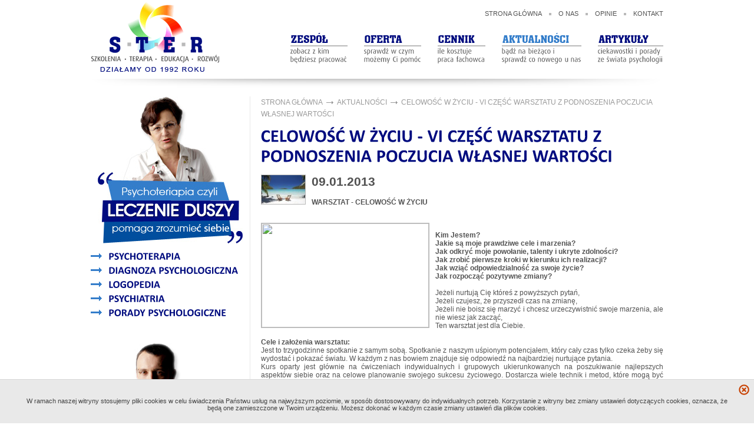

--- FILE ---
content_type: text/html
request_url: http://stercrs.pl/aktualnosci/szczegoly/18
body_size: 3562
content:
<!DOCTYPE html PUBLIC "-//W3C//DTD XHTML 1.0 Strict//EN" "http://www.w3.org/TR/xhtml1/DTD/xhtml1-strict.dtd"><html xml:lang="pl" xmlns="http://www.w3.org/1999/xhtml"><head><meta http-equiv="Content-Type" content="text/html; charset=utf-8" /><title>STER - Szkolenia - Terapia - Edukacja - Rozwój - Aktualności - Szczegóły - Celowość w Życiu - VI część warsztatu z Podnoszenia Poczucia Własnej Wartości</title><meta name="keywords" content="tmp" /><meta name="description" content="tmp" /><meta name="author" content="Design Park - projektowanie stron internetowych" /><meta name="robots" content="index, all" /><link href="http://stercrs.pl/www/libs-css/jquery.lightbox-0.5.css" rel="stylesheet">
<script type="text/javascript" src="http://stercrs.pl/min.php/js?w=8b05f087c97993ba6a6b385d32c1e616&amp;1355837933"></script><meta name="verify-v1" content="" /><link rel="shortcut icon" href="http://stercrs.pl/www/client/img/favicon.ico"/><link type="text/css" href="http://stercrs.pl/www/client/css/style.css?14062011" rel="stylesheet" /><script type="text/javascript">_BASEURL = "http://stercrs.pl/";</script></head>

<body><div class="dp"><div id="top"><h1 class="logo"><a href="http://stercrs.pl/">STER</a></h1><div class="mtop"><ul><li><a href="http://stercrs.pl/" title="STER">Strona główna</a></li><li class="mtp"></li><li><a href="http://stercrs.pl/o-nas" title="O nas">O nas</a></li><li class="mtp"></li><li><a href="http://stercrs.pl/opinie" title="Opinie">Opinie</a></li><li class="mtp"></li><li><a href="http://stercrs.pl/kontakt" title="Kontakt">Kontakt</a></li></ul></div><div id="menu"><ul><li ><h2 id="m1"><a href="http://stercrs.pl/zespol">ZespóŁ</a></h2><span class="cfS"><a href="http://stercrs.pl/zespol">zobacz z kim<br/>będziesz pracować</a></span></li><li ><h2 id="m2"><a href="http://stercrs.pl/oferta">oferta</a></h2><span class="cfS"><a href="http://stercrs.pl/oferta">sprawdź w czym<br/>możemy Ci pomóc</a></span></li><li ><h2 id="m3"><a href="http://stercrs.pl/cennik">Cennik</a></h2><span class="cfS"><a href="http://stercrs.pl/cennik">ile kosztuje<br/>praca fachowca</a></span></li><li class="s"><h2 id="m4"><a href="http://stercrs.pl/aktualnosci">aktualności</a></h2><span class="cfS"><a href="http://stercrs.pl/aktualnosci">bądź na bieżąco i<br/>sprawdź co nowego u nas</a></span></li><li class="l"><h2 id="m5"><a href="http://stercrs.pl/artykuly">artykuły</a></h2><span class="cfS"><a href="http://stercrs.pl/artykuly">ciekawostki i porady<br/>ze świata psychologii</a></span></li></ul></div>

</div><div id="grad">&nbsp;</div>
</div><div class="dp"><div class="sc"><div class="scl"><div class="moft cfC"><ul><li ><a href="http://stercrs.pl/oferta/psychoterapia">Psychoterapia</a></li><li ><a href="http://stercrs.pl/oferta/diagnoza-psychologiczna">Diagnoza Psychologiczna</a></li><li ><a href="http://stercrs.pl/oferta/logopedia">Logopedia</a></li><li ><a href="http://stercrs.pl/oferta/psychiatria">Psychiatria</a></li><li ><a href="http://stercrs.pl/oferta/porady-psychologiczne">Porady psychologiczne</a></li></ul></div><div class="mofb cfC"><ul><li ><a href="http://stercrs.pl/oferta/coaching">Coaching</a></li><li ><a href="http://stercrs.pl/oferta/szkolenia">Szkolenia</a></li><li ><a href="http://stercrs.pl/oferta/warsztaty">Warsztaty</a></li><li ><a href="http://stercrs.pl/oferta/doradztwo-personalne">Doradztwo Personalne</a></li><li ><a href="http://stercrs.pl/oferta/klub-rozwoju-osobistego">Klub Rozwoju Osobistego</a></li></ul></div></div>

<div class="scr"><div class="path"><ul><li class="f"><a href="http://stercrs.pl/">Strona główna</a></li><li><a href="http://stercrs.pl/aktualnosci">Aktualności</a></li><li class="l">Celowość w Życiu - VI część warsztatu z Podnoszenia Poczucia Własnej Wartości</li></ul></div><h1 class="cfC nag">Celowość w Życiu - VI część warsztatu z Podnoszenia Poczucia Własnej Wartości</h1><div class="aszcz"><img src="http://stercrs.pl/upload/aktualnosci/bg_cp1.jpg" alt="Celowość w Życiu - VI część warsztatu z Podnoszenia Poczucia Własnej Wartości"/><span class="data">09.01.2013</span><p><p>
<strong>WARSZTAT - CELOWOŚĆ W ŻYCIU</strong>
</p>
<div>
</div>
<br><br><div><img src="http://ster.t.o.designpark.pl/upload/rte/wyspa.jpg" height="177" width="284"></div><br>
<p>
<strong> Kim Jestem?</strong>
</p>
<p>
<strong> Jakie są moje prawdziwe
cele i marzenia?</strong>
</p>
<p>
<strong> Jak odkryć moje powołanie,
talenty i ukryte zdolności?</strong>
</p>
<p>
<strong> Jak zrobić pierwsze kroki w
kierunku ich realizacji?</strong>
</p>
<p>
<strong> Jak wziąć odpowiedzialność
za swoje życie?</strong>
</p>
<p>
<strong> Jak rozpocząć pozytywne
zmiany?</strong>
</p>
<p>
<em><br>
</em>Jeżeli nurtują Cię któreś z powyższych pytań,
</p>
<p>
Jeżeli czujesz, że
przyszedł czas na zmianę,
</p>
<p>
Jeżeli nie boisz się marzyć
i chcesz urzeczywistnić swoje marzenia, ale nie wiesz jak zacząć,
</p>
<p>
Ten warsztat jest dla
Ciebie.
</p>
<p>
<strong> </strong>
</p>
<br>
<div>
</div>
<p>
<strong>Cele i założenia warsztatu:</strong>
</p>
<p>
Jest to trzygodzinne spotkanie z samym sobą. Spotkanie z naszym uśpionym
potencjałem, który cały czas tylko czeka żeby się wydostać i pokazać światu. W
każdym z nas bowiem znajduje się odpowiedź na najbardziej nurtujące pytania.
</p>
<p>
Kurs oparty jest głównie na ćwiczeniach indywidualnych i grupowych
ukierunkowanych na poszukiwanie najlepszych aspektów siebie oraz na celowe
planowanie swojego sukcesu życiowego. Dostarcza wiele technik i metod, które
mogą być natychmiast praktycznie wypróbowane i wprowadzone w życie. Jest
inspiracją do odnalezienia kierunku i misji życiowej oraz lepszego zaplanowania
rozwiązań konkretnych sytuacji życiowych na najbliższą przyszłość. 
</p><p><br></p>
<p>
<strong>Koszt warsztatu:</strong></p>
<p>Koszt trzygodzinnego spotkania wynosi: 70zł</p><p>PROMOCJA:</p><ul><li>50% zniżki dla osób korzystających z usług Centrum Rozwoju</li><li>15% zniżki dla osób, które zaproszą znajomych.<br></li></ul><p><br></p>
<p>
<strong>Zapisy oraz warunki uczestnictwa:</strong></p><p>Zapisy na warsztat przyjmowane są bezpośrednio w&nbsp;Centrum lub telefonicznie (14) 62 63 103 u Pani Aleksandry Pirgi.</p>
<p>Zapisu na warsztat można również dokonać poprzez stronę internetową. Link poniżej:<br>  </p><p><a title="zgłoszenie na warsztat" href="http://www.stercrs.pl/kontakt/index/warsztat/celowo-s-c-w-zyciu">Zgłoszenie na warsztat</a><br>  </p><p><br></p><p>Warunkiem uczestnictwa jest dokonanie zgłoszenie do dnia poprzedzającego warsztat.</p>Osoby
 korzystające z psychoterapii indywidualnej lub grupowej proszone są o 
konsultację i zgodę psychoterapeuty na uczestnictwo w warsztacie.  </p></div></div></div>

</div><div id="fout"><div class="dp"><div id="f"><ul class="cfC"><li id="st1"><span><a href="http://stercrs.pl/oferta/psychoterapia">PSYCHOTERAPIA</a></span></li><li id="st2"><span><a href="http://stercrs.pl/oferta/coaching">Coaching</a></span></li><li id="st3"><span><a href="http://stercrs.pl/oferta/szkolenia">SZKOLENIA</a></span></li><li id="st4" class="l"><span><a href="http://stercrs.pl/oferta/warsztaty">Warsztaty</a></span></li></ul></div><div id="fd"><ul><li class="f"><a href="http://stercrs.pl/oferta/psychoterapia">psychoterapia</a></li><li><a href="http://stercrs.pl/oferta/diagnoza-psychologiczna">diagnoza psychologiczna</a></li><li><a href="http://stercrs.pl/oferta/logopedia">logopedia</a></li><li><a href="http://stercrs.pl/oferta/psychiatria">psychiatria</a></li><li><a href="http://stercrs.pl/oferta/porady-psychologiczne">porady psychologiczne</a></li></ul><ul><li class="f"><a href="http://stercrs.pl/oferta/coaching">coaching</a></li><li><a href="http://stercrs.pl/oferta/szkolenia">szkolenia</a></li><li><a href="http://stercrs.pl/oferta/warsztaty">warsztaty</a></li><li><a href="http://stercrs.pl/oferta/doradztwo-personalne">doradztwo personalne</a></li><li><a href="http://stercrs.pl/oferta/klub-rozwoju-osobistego">klub rozwoju osobistego</a></li></ul><div><a href="http://www.designpark.pl/" title="projektowanie stron internetowych">projektowanie stron www</a></div></div>

</div></div><div id="komunikat_ciasteczka" style="display: block; z-index: 100; color: #414141; font-size: 11px; position: fixed; bottom: 0; left: 0; width: 100%; border-top: 1px solid #D6D6D6"><div class="kc_in" style="padding: 30px 40px 20px; text-align: center; background-color: #e9e9e9; position: relative">W ramach naszej witryny stosujemy pliki cookies w celu świadczenia Państwu usług na najwyższym poziomie, w sposób dostosowywany do indywidualnych potrzeb. Korzystanie z witryny bez zmiany ustawień dotyczących cookies, oznacza, że będą one zamieszczone w Twoim urządzeniu. Możesz dokonać w każdym czasie zmiany ustawień dla plików cookies.<span id="jq_kc_close" style="position: absolute; z-index: 1000; top: 0; right: 0; width: 18px; height: 18px; margin: 8px 8px 0 0; background: url('http://stercrs.pl/www/client/img/close.png') no-repeat scroll left top; cursor: pointer"></span></div></div><script type="text/javascript" >
		$(document).ready( function(){
			function setCookie(c_name,value,exdays){
				var exdate=new Date();
				exdate.setDate(exdate.getDate() + exdays);
				var c_value=escape(value) + ((exdays==null) ? "" : "; expires="+exdate.toUTCString()+"; path=/");
				document.cookie=c_name + "=" + c_value;
			}
			if($('#jq_kc_close').get(0)){
				$('#jq_kc_close').bind('click', function(){
				setCookie("cookie_read", 1, 4200)
					$('#komunikat_ciasteczka').hide();
				});
			}
		});
		</script><script type="text/javascript">Cufon.now();</script></body></html>


--- FILE ---
content_type: text/css
request_url: http://stercrs.pl/www/client/css/style.css?14062011
body_size: 3023
content:
/* reset css */
body,div,dl,dt,dd,ul,ol,li,h1,h2,h3,h4,h5,h6,pre,form,fieldset,input,p,blockquote,th,td{margin:0;padding:0;}
table{border-collapse:collapse;border-spacing:0;}
fieldset,img,button{border:0;}
address,caption,cite,code,dfn,em,strong,th,var,i{font-style:normal;font-weight:normal;}
ol,ul {list-style:none;}
caption,th {text-align:left;}
h1,h2,h3,h4,h5,h6{font-size:100%;font-weight: normal;}
q:before,q:after{content:'';}
a {font-size:12px; color:#535353; text-decoration:none; outline:none}

body, html {background-color: #fff; font-family: Arial, Tahoma, Verdana, sans-serif ; font-size:12px; color: #535353; margin:0; padding:0}

.dp {width: 972px; margin: 0 auto; overflow: hidden}

/* klasy ogolne */
strong, b {font-weight: bold}
button {cursor: pointer}
.more {color: #337dca; float: right; clear: right; margin: 3px 0 5px 0; text-decoration: underline}
.nag {font-size: 30px; font-weight: bold; color: #000c7f; margin-bottom: 15px; text-transform: uppercase}

#top {width: 100%; height: 134px; float: left}
	.logo {float: left; display: block; width: 219px; height: 119px; margin-top: 4px; background: url(../img/logo.gif) no-repeat}
	.logo a {display: block; width: 100%; height: 100%; text-indent: -20000px}

	.mtop {float: right; margin-top: 16px}
	.mtop ul li {float: left; height: 15px; text-transform: uppercase}
	.mtop ul li.mtp {margin: 0 12px; width: 4px; display: block; background: url(../img/point-gray.gif) no-repeat 0 6px}
	.mtop ul li a {color: #525252; font-size: 11px}

	#menu {float: right; clear: right; margin-top: 24px}
	#menu ul li {float: left; margin-right: 28px}
	#menu ul li.l {margin-right: 0}
	#menu li h2 {text-transform: uppercase; border-bottom: 2px solid #bababa; height: 22px}
	#menu li h2 a {display: block; width: 100%; height: 20px; margin-bottom: 2px; text-indent: -20000px; background: url(../img/menu.gif) no-repeat left -2px}
	#menu li:hover #m1 a, #menu li.s #m1 a {background-position: 0px -22px}
	#menu #m2 a {background-position: 0px -42px}
	#menu li:hover #m2 a, #menu li.s #m2 a {background-position: 0px -62px}
	#menu #m3 a {background-position: 0px -82px}
	#menu li:hover #m3 a, #menu li.s #m3 a {background-position: 0px -102px}
	#menu #m4 a {background-position: 0px -122px}
	#menu li:hover #m4 a, #menu li.s #m4 a {background-position: 0px -142px}
	#menu #m5 a {background-position: 0px -162px}
	#menu li:hover #m5 a, #menu li.s #m5 a {background-position: 0px -182px}
#grad {float: left; width: 100%; height: 30px; background: url(../img/grad.gif) no-repeat top center}

#baner{background: url(../img/bg-baner.jpg) no-repeat top center; height: 419px; margin-bottom: 40px}
	
	#baner ul li {margin-bottom: 10px}
	#baner ul li a {font-size: 18px; text-transform: uppercase}

	#baner ul.bl {float: left; padding-top: 40px; padding-left: 66px}
	#baner ul.bl li a {color: #000c7f }
	#baner ul.bl li a:hover {color: #337dca}

	#baner ul.br {float: right; width: 248px; padding-top: 183px}
	#baner ul.br li a {color: #c84000 }
	#baner ul.br li a:hover {color: #e07721}

.c {float: left; width: 100%; background: url(../img/c-bg.gif) repeat-y top center}
	.cl {float: left; width: 307px; padding: 14px 14px 14px 0}
	.cl h1 {margin-bottom: 0!important}
	.cl p {padding: 8px 0; text-align: justify}
	.cl ul li {background: url(../img/point-blue.gif) no-repeat 5px 6px; padding-left: 15px}
	.cl img.l {float: left; margin-right: 5px}
	.cl img.r {float: right; margin-left: 5px}

	.cc {float: left; width: 302px; padding: 14px}

	.cc .kal {float: left; width: 100%; margin-top: 20px}
	.cc .kal #kalendarz {margin: 0 4px}
	.cr {float: right; width: 307px; padding: 14px 0 10px 14px}
	.cr li {float: left; width: 100%; border-top: 1px dotted #bababa; padding-top: 14px}
	.cr li.f {border-top: none; padding-top: 0}
	.cr .arttxt {border: 1px solid #bababa; background-color: #f7f7f7; float: right; display: block; min-height: 54px; width: 200px; padding: 7px 10px; text-align: justify}
	.cr .more {clear: right;}

	.c h1 {margin-bottom: 15px}
	.c h1 a {font-size: 30px; font-weight: bold; color: #000c7f; text-transform: uppercase; text-decoration: none}
	.c h1 a:hover {color: #337dca}
	.c a {color: #337dca; text-decoration: underline}
	.c span.cfC {font-size: 20px; color: #337dca; margin-bottom: 8px; float: left; width: 100%; text-transform: uppercase}
	.news {float: left; width: 100%; overflow: hidden}
	.news .mimg, .cr .mimg {float: left; width: 74px; height: 74px; border: 1px solid #bababa; margin: 0 6px 6px 0}
	.news .nd {color: #525252; font-size: 17px; font-weight: bold}
	.news p.nop {display: block; margin-top: 17px; text-align: justify}
	.news a.tyt {text-decoration: none; color: #535353}
	.news a.tyt:hover {text-decoration: underline}
	.ik {float: left; width: 100%; text-align: center; margin-top: 20px; line-height: 17px}
	.ik div {width: 100%; float: left; background: url(../img/klog.gif) no-repeat top center; padding-top: 120px}

/* subpage */
.sc {float: left; width: 100%; background: url(../img/sc-bg.gif) repeat-y left}
	.scl {float: left; width: 270px}
	.scl .cytat {width: 251px; height: 321px; float: left; margin-top: 10px; background: url(../img/cytat.gif) no-repeat}
	.scl h1.cfC {font-size: 30px; font-weight: bold; color: #000c7f; text-transform: uppercase}
	.scl h2.cfC {font-size: 14px; font-weight: bold; color: #000c7f}
	.scl span.cfC {float: left; width: 100%; font-size: 15px; font-weight: bold; color: #b8b8b8; text-transform: uppercase; margin-bottom: 20px}
	.scr {float: right; width: 683px}
	
	.ofl, .ofr {width: 300px; margin-top: 40px; padding-top: 90px}
	
	.ofl {float: left; background: url(../img/ofl-bg.gif) no-repeat}
	.ofl ul li, .moft ul li, .mart ul li {float: left; width: 240px; background: url(../img/strzalka-blue.gif) no-repeat 0 5px; padding-left: 30px; margin: 2px 0}
	.ofl ul li a, .moft ul li a, .mart ul li a {font-size: 17px; color: #000c7f; text-transform: uppercase}
	.ofl ul li a:hover, .moft ul li a:hover, .moft ul li.s a, .mart ul li a:hover, .mart ul li.s a {color: #337dca}

	.ofr {float: right; background: url(../img/ofr-bg.gif) no-repeat}
	.ofr ul li, .mofb ul li {float: left; width: 240px; font-size: 17px; background: url(../img/strzalka-orange.gif) no-repeat 0 5px; padding-left: 30px; margin: 2px 0}
	.ofr ul li a, .mofb ul li a {font-size: 17px; color: #c84000; text-transform: uppercase}
	.ofr ul li a:hover, .mofb ul li a:hover, .mofb ul li.s a {color: #e07721}

	.moft, .mofb, .mart {float: left; width: 100%; padding-top: 260px; padding-bottom: 40px}
	.moft {background: url(../img/oflt-bg.jpg) no-repeat top center}
	.mofb {background: url(../img/oflb-bg.jpg) no-repeat top center}
	.mart {background: url(../img/artm-bg.jpg) no-repeat top center}

	.terminarz {float: left; width: 100%; margin-bottom: 10px}
	
	.zespol {float: left; width: 100%}
		.zespol li {float: left; width: 100%; border-bottom: 1px solid #e9e9e9; padding: 15px 0}
		.zespol li.l {border-bottom: none}
		.zespol li .ztxt {width: 805px; float: right; text-align: justify}
		.zespol li .ztxt h2 {float: left; width: 100%; font-weight: bold; margin-bottom: 18px}

	.onas {float: left; width: 100%; margin-top: 40px}
		.onas p {margin-bottom: 15px}
		.onas #zon {display: table-cell; width: 700px; vertical-align: middle; min-height: 143px; text-align: center}
		.onas #zon div {width: 109px; height: 139px; margin-right: 2px; margin-left: 2px; margin-bottom: 5px; display: inline-table}
		.onas li.l {margin-right: 0 }
		.onas .more {margin-top: 20px;}
	.news li {float: left; width: 100%; border-bottom: 1px solid #e9e9e9; padding: 20px 0}
	.news li.l {border-bottom: none}
	.news li .ntxt {float: right; width: 592px}
	.news li .ndata {font-weight: bold; font-size: 17px; color: #525252}
	.news li h6 a {font-weight: bold; color: #525252}
	.news .nop {margin-top: 10px!important}

	#gmap {float: left; width: 680px; height: 360px}


	.aszcz {float: left; width: 100%; padding-bottom: 15px}
	.aszcz p {text-align: justify}
	.aszcz a {color: #337dca}
	.aszcz a:hover {text-decoration: underline}
	.aszcz img {float: left; border: 1px solid #BABABA; margin: 0 10px 10px 0}
	.aszcz .data {margin-bottom: 16px; color: #525252; font-size: 21px; display: block; font-weight: bold}

/* cms */
.cms {float: left; width: 100%; text-align: justify}
	.cms ul li {background: url(../img/point-blue.gif) no-repeat 5px 6px; padding-left: 15px}
	.cms p {padding: 0}
	.cms a {color: #337dca; text-decoration: underline}
	.cms ol {list-style: decimal outside; padding-left: 20px}
	.cms .show {font-weight: bold; padding: 10px 0; cursor: pointer}
	.cms .show:hover {text-decoration: underline}
	.cms .show_txt {display: none}

/* scieżka */
.path {float: left; width: 100%; padding: 0 0 10px 0; color: #9a9a9a}
	.path a {color: #9a9a9a}
	.path li {display: inline; padding-right: 18px; background: url(../img/strzalka-path.gif) no-repeat right 5px; margin-left: 6px; text-transform: uppercase; line-height: 20px}
	.path li.f {margin-left: 0px}
	.path li.l {background: none; padding-right: 0}

/* stronnicowanie */
	.pag {margin: 20px 0px; float: left; width: 100%}
	.pag ul {margin-left: auto; margin-right: auto}
		.pag ul li {float: left; overflow: hidden; height: 15px; width: 40px; text-align: center; font-weight: bold; font-size: 12px }
			.pag ul li.s span {color: #337dca}
			.pag ul li a {text-transform: uppercase; display: block; width: 14px; height: 14px; margin: 0 15px; font-size: 12px}
			.pag ul li a:hover {text-decoration: underline}
			.pag ul li.next a, .pag ul li.prev a {margin: 0; width: auto; margin: 0 5px;}
			.pag ul li.next {overflow: hidden; width: 130px; padding: 0; background:  url(../img/pag.gif) no-repeat right -12px; text-align: left}
			.pag ul li.prev {overflow: hidden; width: 142px; padding: 0; background:  url(../img/pag.gif) no-repeat left 1px; text-align: right}

/* komunikat */
.kom {float: left; width: 970px; border: 1px dotted #9a9a9a; text-align: center; padding: 15px 0; font-weight: bold; font-size: 14px; margin: 10px 0 20px}
	.kom.ok {color: #36ad42}
	.kom.err {color: #c12121}
			
/* kontakt formularz */
	.fkontakt {float: left; width: 100%; margin-bottom: 20px}
		.fkontakt .kng {float: left; width: 100%; font-size: 17px; color: #000C7F; margin-bottom: 15px}
		.fkontakt .kng span {color: #C84000}
		.fkontakt .form {float: left; margin-left: 145px}
		.form ul li {float: left; width: 100%; margin: 3px 0}
		.form li .nw {font-size: 20px; color: #000C7F}
	.form li.f {margin-top: 0px}
	.form li h1 {font-weight: bold; display: block; margin: 10px 0 5px; color: #C84000; font-size: 16px}
	.form em {width: 63px; float: left; display: block; padding-top: 2px; margin-right: 12px}
	.form em.f {width: 100%; text-align: center}
	.form input, .form select, .form textarea {border: solid 1px #e0e0e0; color: #535353; font-family: Arial,Tahoma,Verdana,sans-serif; font-size: 12px;}
	.form select {width: 365px}
	.form textarea {width: 362px; height: 70px}
	.form input {width: 287px; height: 15px; line-height: 15px}
	.form .r {width: auto}
	.form i {color: #c12121; display: block; padding-top: 5px}
	.form button {background: none; color: #000C7F; font-size: 27px; text-transform: uppercase; display: block; text-align: center; font-weight: bold; border: none; margin-left: 140px}
	.form button:hover {color: #337dca}
			
			
/* stopka */
#fout {background: url(../img/f-bg.gif) no-repeat top center}
	#f {float: left; width: 100%; padding-top: 120px; padding-bottom: 20px}
	#f ul {float: left; width: 100%}
	#f ul li {float: left; width: 238px; height: 140px; margin-right: 6px}
	#f ul li.l {margin-right: 0px}
	#f ul li#st1 {background: url(../img/st-1.jpg) no-repeat}
	#f ul li#st2 {background: url(../img/st-2.jpg) no-repeat}
	#f ul li#st3 {background: url(../img/st-3.jpg) no-repeat}
	#f ul li#st4 {background: url(../img/st-4.jpg) no-repeat}
	#f ul li span {float: right; background: url(../img/st-bg.png) repeat; margin-top: 69px; margin-right: 1px; height: 30px; display: block}
	#f ul li span a {font-size: 25px; font-weight: bold; color: #000c7f; text-transform: uppercase; padding: 0 10px; display: block}
	#f ul li span a:hover {color: #000}
	#fd {float: left; width: 100%; background: url(../img/f2-bg.gif) no-repeat top center; padding: 20px 0 30px 0}
	#fd ul {float: left; margin-bottom: 5px}
	#fd ul li {float: left; background: url(../img/point-gray-2x2.gif) no-repeat 6px 6px; padding-left: 15px}
	#fd ul li.f {background: none; padding-left: 0}
	#fd ul li a {text-transform: uppercase; font-size: 11px; color: #525252}
	#fd div {float: right}
	#fd div a {padding-top: 7px; background: url(../img/dp.gif) no-repeat top right; color: #c9c9c9; font-size: 10px; display: block}


--- FILE ---
content_type: application/x-javascript; charset=utf-8
request_url: http://stercrs.pl/min.php/js?w=8b05f087c97993ba6a6b385d32c1e616&1355837933
body_size: 71167
content:
/*
 * jQuery JavaScript Library v1.5
 * http://jquery.com/
 *
 * Copyright 2011, John Resig
 * Dual licensed under the MIT or GPL Version 2 licenses.
 * http://jquery.org/license
 *
 * Includes Sizzle.js
 * http://sizzlejs.com/
 * Copyright 2011, The Dojo Foundation
 * Released under the MIT, BSD, and GPL Licenses.
 *
 * Date: Mon Jan 31 08:31:29 2011 -0500
 */
(function(a,b){function b$(a){return d.isWindow(a)?a:a.nodeType===9?a.defaultView||a.parentWindow:!1}function bX(a){if(!bR[a]){var b=d("<"+a+">").appendTo("body"),c=b.css("display");b.remove();if(c==="none"||c==="")c="block";bR[a]=c}return bR[a]}function bW(a,b){var c={};d.each(bV.concat.apply([],bV.slice(0,b)),function(){c[this]=a});return c}function bJ(a,c){a.dataFilter&&(c=a.dataFilter(c,a.dataType));var e=a.dataTypes,f=a.converters,g,h=e.length,i,j=e[0],k,l,m,n,o;for(g=1;g<h;g++){k=j,j=e[g];if(j==="*")j=k;else if(k!=="*"&&k!==j){l=k+" "+j,m=f[l]||f["* "+j];if(!m){o=b;for(n in f){i=n.split(" ");if(i[0]===k||i[0]==="*"){o=f[i[1]+" "+j];if(o){n=f[n],n===!0?m=o:o===!0&&(m=n);break}}}}!m&&!o&&d.error("No conversion from "+l.replace(" "," to ")),m!==!0&&(c=m?m(c):o(n(c)))}}return c}function bI(a,c,d){var e=a.contents,f=a.dataTypes,g=a.responseFields,h,i,j,k;for(i in g)i in d&&(c[g[i]]=d[i]);while(f[0]==="*")f.shift(),h===b&&(h=c.getResponseHeader("content-type"));if(h)for(i in e)if(e[i]&&e[i].test(h)){f.unshift(i);break}if(f[0]in d)j=f[0];else{for(i in d){if(!f[0]||a.converters[i+" "+f[0]]){j=i;break}k||(k=i)}j=j||k}if(j){j!==f[0]&&f.unshift(j);return d[j]}}function bH(a,b,c,e){d.isArray(b)&&b.length?d.each(b,function(b,f){c||bp.test(a)?e(a,f):bH(a+"["+(typeof f==="object"||d.isArray(f)?b:"")+"]",f,c,e)}):c||b==null||typeof b!=="object"?e(a,b):d.isArray(b)||d.isEmptyObject(b)?e(a,""):d.each(b,function(b,d){bH(a+"["+b+"]",d,c,e)})}function bG(a,c,d,e,f,g){f=f||c.dataTypes[0],g=g||{},g[f]=!0;var h=a[f],i=0,j=h?h.length:0,k=a===bD,l;for(;i<j&&(k||!l);i++)l=h[i](c,d,e),typeof l==="string"&&(g[l]?l=b:(c.dataTypes.unshift(l),l=bG(a,c,d,e,l,g)));(k||!l)&&!g["*"]&&(l=bG(a,c,d,e,"*",g));return l}function bF(a){return function(b,c){typeof b!=="string"&&(c=b,b="*");if(d.isFunction(c)){var e=b.toLowerCase().split(bz),f=0,g=e.length,h,i,j;for(;f<g;f++)h=e[f],j=/^\+/.test(h),j&&(h=h.substr(1)||"*"),i=a[h]=a[h]||[],i[j?"unshift":"push"](c)}}}function bn(a,b,c){var e=b==="width"?bh:bi,f=b==="width"?a.offsetWidth:a.offsetHeight;if(c==="border")return f;d.each(e,function(){c||(f-=parseFloat(d.css(a,"padding"+this))||0),c==="margin"?f+=parseFloat(d.css(a,"margin"+this))||0:f-=parseFloat(d.css(a,"border"+this+"Width"))||0});return f}function _(a,b){b.src?d.ajax({url:b.src,async:!1,dataType:"script"}):d.globalEval(b.text||b.textContent||b.innerHTML||""),b.parentNode&&b.parentNode.removeChild(b)}function $(a,b){if(b.nodeType===1){var c=b.nodeName.toLowerCase();b.clearAttributes(),b.mergeAttributes(a);if(c==="object")b.outerHTML=a.outerHTML;else if(c!=="input"||a.type!=="checkbox"&&a.type!=="radio"){if(c==="option")b.selected=a.defaultSelected;else if(c==="input"||c==="textarea")b.defaultValue=a.defaultValue}else a.checked&&(b.defaultChecked=b.checked=a.checked),b.value!==a.value&&(b.value=a.value);b.removeAttribute(d.expando)}}function Z(a,b){if(b.nodeType===1&&d.hasData(a)){var c=d.expando,e=d.data(a),f=d.data(b,e);if(e=e[c]){var g=e.events;f=f[c]=d.extend({},e);if(g){delete f.handle,f.events={};for(var h in g)for(var i=0,j=g[h].length;i<j;i++)d.event.add(b,h,g[h][i],g[h][i].data)}}}}function Y(a,b){return d.nodeName(a,"table")?a.getElementsByTagName("tbody")[0]||a.appendChild(a.ownerDocument.createElement("tbody")):a}function O(a,b,c){if(d.isFunction(b))return d.grep(a,function(a,d){var e=!!b.call(a,d,a);return e===c});if(b.nodeType)return d.grep(a,function(a,d){return a===b===c});if(typeof b==="string"){var e=d.grep(a,function(a){return a.nodeType===1});if(J.test(b))return d.filter(b,e,!c);b=d.filter(b,e)}return d.grep(a,function(a,e){return d.inArray(a,b)>=0===c})}function N(a){return!a||!a.parentNode||a.parentNode.nodeType===11}function F(a,b){return(a&&a!=="*"?a+".":"")+b.replace(q,"`").replace(r,"&")}function E(a){var b,c,e,f,g,h,i,j,k,l,m,n,p,q=[],r=[],s=d._data(this,u);typeof s==="function"&&(s=s.events);if(a.liveFired!==this&&s&&s.live&&!a.target.disabled&&(!a.button||a.type!=="click")){a.namespace&&(n=new RegExp("(^|\\.)"+a.namespace.split(".").join("\\.(?:.*\\.)?")+"(\\.|$)")),a.liveFired=this;var t=s.live.slice(0);for(i=0;i<t.length;i++)g=t[i],g.origType.replace(o,"")===a.type?r.push(g.selector):t.splice(i--,1);f=d(a.target).closest(r,a.currentTarget);for(j=0,k=f.length;j<k;j++){m=f[j];for(i=0;i<t.length;i++){g=t[i];if(m.selector===g.selector&&(!n||n.test(g.namespace))){h=m.elem,e=null;if(g.preType==="mouseenter"||g.preType==="mouseleave")a.type=g.preType,e=d(a.relatedTarget).closest(g.selector)[0];(!e||e!==h)&&q.push({elem:h,handleObj:g,level:m.level})}}}for(j=0,k=q.length;j<k;j++){f=q[j];if(c&&f.level>c)break;a.currentTarget=f.elem,a.data=f.handleObj.data,a.handleObj=f.handleObj,p=f.handleObj.origHandler.apply(f.elem,arguments);if(p===!1||a.isPropagationStopped()){c=f.level,p===!1&&(b=!1);if(a.isImmediatePropagationStopped())break}}return b}}function C(a,b,c){c[0].type=a;return d.event.handle.apply(b,c)}function w(){return!0}function v(){return!1}function f(a,c,f){if(f===b&&a.nodeType===1){f=a.getAttribute("data-"+c);if(typeof f==="string"){try{f=f==="true"?!0:f==="false"?!1:f==="null"?null:d.isNaN(f)?e.test(f)?d.parseJSON(f):f:parseFloat(f)}catch(g){}d.data(a,c,f)}else f=b}return f}var c=a.document,d=function(){function I(){if(!d.isReady){try{c.documentElement.doScroll("left")}catch(a){setTimeout(I,1);return}d.ready()}}var d=function(a,b){return new d.fn.init(a,b,g)},e=a.jQuery,f=a.$,g,h=/^(?:[^<]*(<[\w\W]+>)[^>]*$|#([\w\-]+)$)/,i=/\S/,j=/^\s+/,k=/\s+$/,l=/\d/,m=/^<(\w+)\s*\/?>(?:<\/\1>)?$/,n=/^[\],:{}\s]*$/,o=/\\(?:["\\\/bfnrt]|u[0-9a-fA-F]{4})/g,p=/"[^"\\\n\r]*"|true|false|null|-?\d+(?:\.\d*)?(?:[eE][+\-]?\d+)?/g,q=/(?:^|:|,)(?:\s*\[)+/g,r=/(webkit)[ \/]([\w.]+)/,s=/(opera)(?:.*version)?[ \/]([\w.]+)/,t=/(msie) ([\w.]+)/,u=/(mozilla)(?:.*? rv:([\w.]+))?/,v=navigator.userAgent,w,x=!1,y,z="then done fail isResolved isRejected promise".split(" "),A,B=Object.prototype.toString,C=Object.prototype.hasOwnProperty,D=Array.prototype.push,E=Array.prototype.slice,F=String.prototype.trim,G=Array.prototype.indexOf,H={};d.fn=d.prototype={constructor:d,init:function(a,e,f){var g,i,j,k;if(!a)return this;if(a.nodeType){this.context=this[0]=a,this.length=1;return this}if(a==="body"&&!e&&c.body){this.context=c,this[0]=c.body,this.selector="body",this.length=1;return this}if(typeof a==="string"){g=h.exec(a);if(!g||!g[1]&&e)return!e||e.jquery?(e||f).find(a):this.constructor(e).find(a);if(g[1]){e=e instanceof d?e[0]:e,k=e?e.ownerDocument||e:c,j=m.exec(a),j?d.isPlainObject(e)?(a=[c.createElement(j[1])],d.fn.attr.call(a,e,!0)):a=[k.createElement(j[1])]:(j=d.buildFragment([g[1]],[k]),a=(j.cacheable?d.clone(j.fragment):j.fragment).childNodes);return d.merge(this,a)}i=c.getElementById(g[2]);if(i&&i.parentNode){if(i.id!==g[2])return f.find(a);this.length=1,this[0]=i}this.context=c,this.selector=a;return this}if(d.isFunction(a))return f.ready(a);a.selector!==b&&(this.selector=a.selector,this.context=a.context);return d.makeArray(a,this)},selector:"",jquery:"1.5",length:0,size:function(){return this.length},toArray:function(){return E.call(this,0)},get:function(a){return a==null?this.toArray():a<0?this[this.length+a]:this[a]},pushStack:function(a,b,c){var e=this.constructor();d.isArray(a)?D.apply(e,a):d.merge(e,a),e.prevObject=this,e.context=this.context,b==="find"?e.selector=this.selector+(this.selector?" ":"")+c:b&&(e.selector=this.selector+"."+b+"("+c+")");return e},each:function(a,b){return d.each(this,a,b)},ready:function(a){d.bindReady(),y.done(a);return this},eq:function(a){return a===-1?this.slice(a):this.slice(a,+a+1)},first:function(){return this.eq(0)},last:function(){return this.eq(-1)},slice:function(){return this.pushStack(E.apply(this,arguments),"slice",E.call(arguments).join(","))},map:function(a){return this.pushStack(d.map(this,function(b,c){return a.call(b,c,b)}))},end:function(){return this.prevObject||this.constructor(null)},push:D,sort:[].sort,splice:[].splice},d.fn.init.prototype=d.fn,d.extend=d.fn.extend=function(){var a,c,e,f,g,h,i=arguments[0]||{},j=1,k=arguments.length,l=!1;typeof i==="boolean"&&(l=i,i=arguments[1]||{},j=2),typeof i!=="object"&&!d.isFunction(i)&&(i={}),k===j&&(i=this,--j);for(;j<k;j++)if((a=arguments[j])!=null)for(c in a){e=i[c],f=a[c];if(i===f)continue;l&&f&&(d.isPlainObject(f)||(g=d.isArray(f)))?(g?(g=!1,h=e&&d.isArray(e)?e:[]):h=e&&d.isPlainObject(e)?e:{},i[c]=d.extend(l,h,f)):f!==b&&(i[c]=f)}return i},d.extend({noConflict:function(b){a.$=f,b&&(a.jQuery=e);return d},isReady:!1,readyWait:1,ready:function(a){a===!0&&d.readyWait--;if(!d.readyWait||a!==!0&&!d.isReady){if(!c.body)return setTimeout(d.ready,1);d.isReady=!0;if(a!==!0&&--d.readyWait>0)return;y.resolveWith(c,[d]),d.fn.trigger&&d(c).trigger("ready").unbind("ready")}},bindReady:function(){if(!x){x=!0;if(c.readyState==="complete")return setTimeout(d.ready,1);if(c.addEventListener)c.addEventListener("DOMContentLoaded",A,!1),a.addEventListener("load",d.ready,!1);else if(c.attachEvent){c.attachEvent("onreadystatechange",A),a.attachEvent("onload",d.ready);var b=!1;try{b=a.frameElement==null}catch(e){}c.documentElement.doScroll&&b&&I()}}},isFunction:function(a){return d.type(a)==="function"},isArray:Array.isArray||function(a){return d.type(a)==="array"},isWindow:function(a){return a&&typeof a==="object"&&"setInterval"in a},isNaN:function(a){return a==null||!l.test(a)||isNaN(a)},type:function(a){return a==null?String(a):H[B.call(a)]||"object"},isPlainObject:function(a){if(!a||d.type(a)!=="object"||a.nodeType||d.isWindow(a))return!1;if(a.constructor&&!C.call(a,"constructor")&&!C.call(a.constructor.prototype,"isPrototypeOf"))return!1;var c;for(c in a){}return c===b||C.call(a,c)},isEmptyObject:function(a){for(var b in a)return!1;return!0},error:function(a){throw a},parseJSON:function(b){if(typeof b!=="string"||!b)return null;b=d.trim(b);if(n.test(b.replace(o,"@").replace(p,"]").replace(q,"")))return a.JSON&&a.JSON.parse?a.JSON.parse(b):(new Function("return "+b))();d.error("Invalid JSON: "+b)},parseXML:function(b,c,e){a.DOMParser?(e=new DOMParser,c=e.parseFromString(b,"text/xml")):(c=new ActiveXObject("Microsoft.XMLDOM"),c.async="false",c.loadXML(b)),e=c.documentElement,(!e||!e.nodeName||e.nodeName==="parsererror")&&d.error("Invalid XML: "+b);return c},noop:function(){},globalEval:function(a){if(a&&i.test(a)){var b=c.getElementsByTagName("head")[0]||c.documentElement,e=c.createElement("script");e.type="text/javascript",d.support.scriptEval()?e.appendChild(c.createTextNode(a)):e.text=a,b.insertBefore(e,b.firstChild),b.removeChild(e)}},nodeName:function(a,b){return a.nodeName&&a.nodeName.toUpperCase()===b.toUpperCase()},each:function(a,c,e){var f,g=0,h=a.length,i=h===b||d.isFunction(a);if(e){if(i){for(f in a)if(c.apply(a[f],e)===!1)break}else for(;g<h;)if(c.apply(a[g++],e)===!1)break}else if(i){for(f in a)if(c.call(a[f],f,a[f])===!1)break}else for(var j=a[0];g<h&&c.call(j,g,j)!==!1;j=a[++g]){}return a},trim:F?function(a){return a==null?"":F.call(a)}:function(a){return a==null?"":(a+"").replace(j,"").replace(k,"")},makeArray:function(a,b){var c=b||[];if(a!=null){var e=d.type(a);a.length==null||e==="string"||e==="function"||e==="regexp"||d.isWindow(a)?D.call(c,a):d.merge(c,a)}return c},inArray:function(a,b){if(b.indexOf)return b.indexOf(a);for(var c=0,d=b.length;c<d;c++)if(b[c]===a)return c;return-1},merge:function(a,c){var d=a.length,e=0;if(typeof c.length==="number")for(var f=c.length;e<f;e++)a[d++]=c[e];else while(c[e]!==b)a[d++]=c[e++];a.length=d;return a},grep:function(a,b,c){var d=[],e;c=!!c;for(var f=0,g=a.length;f<g;f++)e=!!b(a[f],f),c!==e&&d.push(a[f]);return d},map:function(a,b,c){var d=[],e;for(var f=0,g=a.length;f<g;f++)e=b(a[f],f,c),e!=null&&(d[d.length]=e);return d.concat.apply([],d)},guid:1,proxy:function(a,c,e){arguments.length===2&&(typeof c==="string"?(e=a,a=e[c],c=b):c&&!d.isFunction(c)&&(e=c,c=b)),!c&&a&&(c=function(){return a.apply(e||this,arguments)}),a&&(c.guid=a.guid=a.guid||c.guid||d.guid++);return c},access:function(a,c,e,f,g,h){var i=a.length;if(typeof c==="object"){for(var j in c)d.access(a,j,c[j],f,g,e);return a}if(e!==b){f=!h&&f&&d.isFunction(e);for(var k=0;k<i;k++)g(a[k],c,f?e.call(a[k],k,g(a[k],c)):e,h);return a}return i?g(a[0],c):b},now:function(){return(new Date).getTime()},_Deferred:function(){var a=[],b,c,e,f={done:function(){if(!e){var c=arguments,g,h,i,j,k;b&&(k=b,b=0);for(g=0,h=c.length;g<h;g++)i=c[g],j=d.type(i),j==="array"?f.done.apply(f,i):j==="function"&&a.push(i);k&&f.resolveWith(k[0],k[1])}return this},resolveWith:function(d,f){if(!e&&!b&&!c){c=1;try{while(a[0])a.shift().apply(d,f)}finally{b=[d,f],c=0}}return this},resolve:function(){f.resolveWith(d.isFunction(this.promise)?this.promise():this,arguments);return this},isResolved:function(){return c||b},cancel:function(){e=1,a=[];return this}};return f},Deferred:function(a){var b=d._Deferred(),c=d._Deferred(),e;d.extend(b,{then:function(a,c){b.done(a).fail(c);return this},fail:c.done,rejectWith:c.resolveWith,reject:c.resolve,isRejected:c.isResolved,promise:function(a,c){if(a==null){if(e)return e;e=a={}}c=z.length;while(c--)a[z[c]]=b[z[c]];return a}}),b.then(c.cancel,b.cancel),delete b.cancel,a&&a.call(b,b);return b},when:function(a){var b=arguments,c=b.length,e=c<=1&&a&&d.isFunction(a.promise)?a:d.Deferred(),f=e.promise(),g;c>1?(g=Array(c),d.each(b,function(a,b){d.when(b).then(function(b){g[a]=arguments.length>1?E.call(arguments,0):b,--c||e.resolveWith(f,g)},e.reject)})):e!==a&&e.resolve(a);return f},uaMatch:function(a){a=a.toLowerCase();var b=r.exec(a)||s.exec(a)||t.exec(a)||a.indexOf("compatible")<0&&u.exec(a)||[];return{browser:b[1]||"",version:b[2]||"0"}},sub:function(){function a(b,c){return new a.fn.init(b,c)}d.extend(!0,a,this),a.superclass=this,a.fn=a.prototype=this(),a.fn.constructor=a,a.subclass=this.subclass,a.fn.init=function b(b,c){c&&c instanceof d&&!(c instanceof a)&&(c=a(c));return d.fn.init.call(this,b,c,e)},a.fn.init.prototype=a.fn;var e=a(c);return a},browser:{}}),y=d._Deferred(),d.each("Boolean Number String Function Array Date RegExp Object".split(" "),function(a,b){H["[object "+b+"]"]=b.toLowerCase()}),w=d.uaMatch(v),w.browser&&(d.browser[w.browser]=!0,d.browser.version=w.version),d.browser.webkit&&(d.browser.safari=!0),G&&(d.inArray=function(a,b){return G.call(b,a)}),i.test(" ")&&(j=/^[\s\xA0]+/,k=/[\s\xA0]+$/),g=d(c),c.addEventListener?A=function(){c.removeEventListener("DOMContentLoaded",A,!1),d.ready()}:c.attachEvent&&(A=function(){c.readyState==="complete"&&(c.detachEvent("onreadystatechange",A),d.ready())});return a.jQuery=a.$=d}();(function(){d.support={};var b=c.createElement("div");b.style.display="none",b.innerHTML="   <link/><table></table><a href='/a' style='color:red;float:left;opacity:.55;'>a</a><input type='checkbox'/>";var e=b.getElementsByTagName("*"),f=b.getElementsByTagName("a")[0],g=c.createElement("select"),h=g.appendChild(c.createElement("option"));if(e&&e.length&&f){d.support={leadingWhitespace:b.firstChild.nodeType===3,tbody:!b.getElementsByTagName("tbody").length,htmlSerialize:!!b.getElementsByTagName("link").length,style:/red/.test(f.getAttribute("style")),hrefNormalized:f.getAttribute("href")==="/a",opacity:/^0.55$/.test(f.style.opacity),cssFloat:!!f.style.cssFloat,checkOn:b.getElementsByTagName("input")[0].value==="on",optSelected:h.selected,deleteExpando:!0,optDisabled:!1,checkClone:!1,_scriptEval:null,noCloneEvent:!0,boxModel:null,inlineBlockNeedsLayout:!1,shrinkWrapBlocks:!1,reliableHiddenOffsets:!0},g.disabled=!0,d.support.optDisabled=!h.disabled,d.support.scriptEval=function(){if(d.support._scriptEval===null){var b=c.documentElement,e=c.createElement("script"),f="script"+d.now();e.type="text/javascript";try{e.appendChild(c.createTextNode("window."+f+"=1;"))}catch(g){}b.insertBefore(e,b.firstChild),a[f]?(d.support._scriptEval=!0,delete a[f]):d.support._scriptEval=!1,b.removeChild(e),b=e=f=null}return d.support._scriptEval};try{delete b.test}catch(i){d.support.deleteExpando=!1}b.attachEvent&&b.fireEvent&&(b.attachEvent("onclick",function j(){d.support.noCloneEvent=!1,b.detachEvent("onclick",j)}),b.cloneNode(!0).fireEvent("onclick")),b=c.createElement("div"),b.innerHTML="<input type='radio' name='radiotest' checked='checked'/>";var k=c.createDocumentFragment();k.appendChild(b.firstChild),d.support.checkClone=k.cloneNode(!0).cloneNode(!0).lastChild.checked,d(function(){var a=c.createElement("div"),b=c.getElementsByTagName("body")[0];if(b){a.style.width=a.style.paddingLeft="1px",b.appendChild(a),d.boxModel=d.support.boxModel=a.offsetWidth===2,"zoom"in a.style&&(a.style.display="inline",a.style.zoom=1,d.support.inlineBlockNeedsLayout=a.offsetWidth===2,a.style.display="",a.innerHTML="<div style='width:4px;'></div>",d.support.shrinkWrapBlocks=a.offsetWidth!==2),a.innerHTML="<table><tr><td style='padding:0;border:0;display:none'></td><td>t</td></tr></table>";var e=a.getElementsByTagName("td");d.support.reliableHiddenOffsets=e[0].offsetHeight===0,e[0].style.display="",e[1].style.display="none",d.support.reliableHiddenOffsets=d.support.reliableHiddenOffsets&&e[0].offsetHeight===0,a.innerHTML="",b.removeChild(a).style.display="none",a=e=null}});var l=function(a){var b=c.createElement("div");a="on"+a;if(!b.attachEvent)return!0;var d=a in b;d||(b.setAttribute(a,"return;"),d=typeof b[a]==="function"),b=null;return d};d.support.submitBubbles=l("submit"),d.support.changeBubbles=l("change"),b=e=f=null}})();var e=/^(?:\{.*\}|\[.*\])$/;d.extend({cache:{},uuid:0,expando:"jQuery"+(d.fn.jquery+Math.random()).replace(/\D/g,""),noData:{embed:!0,object:"clsid:D27CDB6E-AE6D-11cf-96B8-444553540000",applet:!0},hasData:function(a){a=a.nodeType?d.cache[a[d.expando]]:a[d.expando];return!!a&&!d.isEmptyObject(a)},data:function(a,c,e,f){if(d.acceptData(a)){var g=d.expando,h=typeof c==="string",i,j=a.nodeType,k=j?d.cache:a,l=j?a[d.expando]:a[d.expando]&&d.expando;if((!l||f&&l&&!k[l][g])&&h&&e===b)return;l||(j?a[d.expando]=l=++d.uuid:l=d.expando),k[l]||(k[l]={}),typeof c==="object"&&(f?k[l][g]=d.extend(k[l][g],c):k[l]=d.extend(k[l],c)),i=k[l],f&&(i[g]||(i[g]={}),i=i[g]),e!==b&&(i[c]=e);if(c==="events"&&!i[c])return i[g]&&i[g].events;return h?i[c]:i}},removeData:function(b,c,e){if(d.acceptData(b)){var f=d.expando,g=b.nodeType,h=g?d.cache:b,i=g?b[d.expando]:d.expando;if(!h[i])return;if(c){var j=e?h[i][f]:h[i];if(j){delete j[c];if(!d.isEmptyObject(j))return}}if(e){delete h[i][f];if(!d.isEmptyObject(h[i]))return}var k=h[i][f];d.support.deleteExpando||h!=a?delete h[i]:h[i]=null,k?(h[i]={},h[i][f]=k):g&&(d.support.deleteExpando?delete b[d.expando]:b.removeAttribute?b.removeAttribute(d.expando):b[d.expando]=null)}},_data:function(a,b,c){return d.data(a,b,c,!0)},acceptData:function(a){if(a.nodeName){var b=d.noData[a.nodeName.toLowerCase()];if(b)return b!==!0&&a.getAttribute("classid")===b}return!0}}),d.fn.extend({data:function(a,c){var e=null;if(typeof a==="undefined"){if(this.length){e=d.data(this[0]);if(this[0].nodeType===1){var g=this[0].attributes,h;for(var i=0,j=g.length;i<j;i++)h=g[i].name,h.indexOf("data-")===0&&(h=h.substr(5),f(this[0],h,e[h]))}}return e}if(typeof a==="object")return this.each(function(){d.data(this,a)});var k=a.split(".");k[1]=k[1]?"."+k[1]:"";if(c===b){e=this.triggerHandler("getData"+k[1]+"!",[k[0]]),e===b&&this.length&&(e=d.data(this[0],a),e=f(this[0],a,e));return e===b&&k[1]?this.data(k[0]):e}return this.each(function(){var b=d(this),e=[k[0],c];b.triggerHandler("setData"+k[1]+"!",e),d.data(this,a,c),b.triggerHandler("changeData"+k[1]+"!",e)})},removeData:function(a){return this.each(function(){d.removeData(this,a)})}}),d.extend({queue:function(a,b,c){if(a){b=(b||"fx")+"queue";var e=d._data(a,b);if(!c)return e||[];!e||d.isArray(c)?e=d._data(a,b,d.makeArray(c)):e.push(c);return e}},dequeue:function(a,b){b=b||"fx";var c=d.queue(a,b),e=c.shift();e==="inprogress"&&(e=c.shift()),e&&(b==="fx"&&c.unshift("inprogress"),e.call(a,function(){d.dequeue(a,b)})),c.length||d.removeData(a,b+"queue",!0)}}),d.fn.extend({queue:function(a,c){typeof a!=="string"&&(c=a,a="fx");if(c===b)return d.queue(this[0],a);return this.each(function(b){var e=d.queue(this,a,c);a==="fx"&&e[0]!=="inprogress"&&d.dequeue(this,a)})},dequeue:function(a){return this.each(function(){d.dequeue(this,a)})},delay:function(a,b){a=d.fx?d.fx.speeds[a]||a:a,b=b||"fx";return this.queue(b,function(){var c=this;setTimeout(function(){d.dequeue(c,b)},a)})},clearQueue:function(a){return this.queue(a||"fx",[])}});var g=/[\n\t\r]/g,h=/\s+/,i=/\r/g,j=/^(?:href|src|style)$/,k=/^(?:button|input)$/i,l=/^(?:button|input|object|select|textarea)$/i,m=/^a(?:rea)?$/i,n=/^(?:radio|checkbox)$/i;d.props={"for":"htmlFor","class":"className",readonly:"readOnly",maxlength:"maxLength",cellspacing:"cellSpacing",rowspan:"rowSpan",colspan:"colSpan",tabindex:"tabIndex",usemap:"useMap",frameborder:"frameBorder"},d.fn.extend({attr:function(a,b){return d.access(this,a,b,!0,d.attr)},removeAttr:function(a,b){return this.each(function(){d.attr(this,a,""),this.nodeType===1&&this.removeAttribute(a)})},addClass:function(a){if(d.isFunction(a))return this.each(function(b){var c=d(this);c.addClass(a.call(this,b,c.attr("class")))});if(a&&typeof a==="string"){var b=(a||"").split(h);for(var c=0,e=this.length;c<e;c++){var f=this[c];if(f.nodeType===1)if(f.className){var g=" "+f.className+" ",i=f.className;for(var j=0,k=b.length;j<k;j++)g.indexOf(" "+b[j]+" ")<0&&(i+=" "+b[j]);f.className=d.trim(i)}else f.className=a}}return this},removeClass:function(a){if(d.isFunction(a))return this.each(function(b){var c=d(this);c.removeClass(a.call(this,b,c.attr("class")))});if(a&&typeof a==="string"||a===b){var c=(a||"").split(h);for(var e=0,f=this.length;e<f;e++){var i=this[e];if(i.nodeType===1&&i.className)if(a){var j=(" "+i.className+" ").replace(g," ");for(var k=0,l=c.length;k<l;k++)j=j.replace(" "+c[k]+" "," ");i.className=d.trim(j)}else i.className=""}}return this},toggleClass:function(a,b){var c=typeof a,e=typeof b==="boolean";if(d.isFunction(a))return this.each(function(c){var e=d(this);e.toggleClass(a.call(this,c,e.attr("class"),b),b)});return this.each(function(){if(c==="string"){var f,g=0,i=d(this),j=b,k=a.split(h);while(f=k[g++])j=e?j:!i.hasClass(f),i[j?"addClass":"removeClass"](f)}else if(c==="undefined"||c==="boolean")this.className&&d._data(this,"__className__",this.className),this.className=this.className||a===!1?"":d._data(this,"__className__")||""})},hasClass:function(a){var b=" "+a+" ";for(var c=0,d=this.length;c<d;c++)if((" "+this[c].className+" ").replace(g," ").indexOf(b)>-1)return!0;return!1},val:function(a){if(!arguments.length){var c=this[0];if(c){if(d.nodeName(c,"option")){var e=c.attributes.value;return!e||e.specified?c.value:c.text}if(d.nodeName(c,"select")){var f=c.selectedIndex,g=[],h=c.options,j=c.type==="select-one";if(f<0)return null;for(var k=j?f:0,l=j?f+1:h.length;k<l;k++){var m=h[k];if(m.selected&&(d.support.optDisabled?!m.disabled:m.getAttribute("disabled")===null)&&(!m.parentNode.disabled||!d.nodeName(m.parentNode,"optgroup"))){a=d(m).val();if(j)return a;g.push(a)}}return g}if(n.test(c.type)&&!d.support.checkOn)return c.getAttribute("value")===null?"on":c.value;return(c.value||"").replace(i,"")}return b}var o=d.isFunction(a);return this.each(function(b){var c=d(this),e=a;if(this.nodeType===1){o&&(e=a.call(this,b,c.val())),e==null?e="":typeof e==="number"?e+="":d.isArray(e)&&(e=d.map(e,function(a){return a==null?"":a+""}));if(d.isArray(e)&&n.test(this.type))this.checked=d.inArray(c.val(),e)>=0;else if(d.nodeName(this,"select")){var f=d.makeArray(e);d("option",this).each(function(){this.selected=d.inArray(d(this).val(),f)>=0}),f.length||(this.selectedIndex=-1)}else this.value=e}})}}),d.extend({attrFn:{val:!0,css:!0,html:!0,text:!0,data:!0,width:!0,height:!0,offset:!0},attr:function(a,c,e,f){if(!a||a.nodeType===3||a.nodeType===8||a.nodeType===2)return b;if(f&&c in d.attrFn)return d(a)[c](e);var g=a.nodeType!==1||!d.isXMLDoc(a),h=e!==b;c=g&&d.props[c]||c;if(a.nodeType===1){var i=j.test(c);if(c==="selected"&&!d.support.optSelected){var n=a.parentNode;n&&(n.selectedIndex,n.parentNode&&n.parentNode.selectedIndex)}if((c in a||a[c]!==b)&&g&&!i){h&&(c==="type"&&k.test(a.nodeName)&&a.parentNode&&d.error("type property can't be changed"),e===null?a.nodeType===1&&a.removeAttribute(c):a[c]=e);if(d.nodeName(a,"form")&&a.getAttributeNode(c))return a.getAttributeNode(c).nodeValue;if(c==="tabIndex"){var o=a.getAttributeNode("tabIndex");return o&&o.specified?o.value:l.test(a.nodeName)||m.test(a.nodeName)&&a.href?0:b}return a[c]}if(!d.support.style&&g&&c==="style"){h&&(a.style.cssText=""+e);return a.style.cssText}h&&a.setAttribute(c,""+e);if(!a.attributes[c]&&(a.hasAttribute&&!a.hasAttribute(c)))return b;var p=!d.support.hrefNormalized&&g&&i?a.getAttribute(c,2):a.getAttribute(c);return p===null?b:p}h&&(a[c]=e);return a[c]}});var o=/\.(.*)$/,p=/^(?:textarea|input|select)$/i,q=/\./g,r=/ /g,s=/[^\w\s.|`]/g,t=function(a){return a.replace(s,"\\$&")},u="events";d.event={add:function(c,e,f,g){if(c.nodeType!==3&&c.nodeType!==8){d.isWindow(c)&&(c!==a&&!c.frameElement)&&(c=a);if(f===!1)f=v;else if(!f)return;var h,i;f.handler&&(h=f,f=h.handler),f.guid||(f.guid=d.guid++);var j=d._data(c);if(!j)return;var k=j[u],l=j.handle;typeof k==="function"?(l=k.handle,k=k.events):k||(c.nodeType||(j[u]=j=function(){}),j.events=k={}),l||(j.handle=l=function(){return typeof d!=="undefined"&&!d.event.triggered?d.event.handle.apply(l.elem,arguments):b}),l.elem=c,e=e.split(" ");var m,n=0,o;while(m=e[n++]){i=h?d.extend({},h):{handler:f,data:g},m.indexOf(".")>-1?(o=m.split("."),m=o.shift(),i.namespace=o.slice(0).sort().join(".")):(o=[],i.namespace=""),i.type=m,i.guid||(i.guid=f.guid);var p=k[m],q=d.event.special[m]||{};if(!p){p=k[m]=[];if(!q.setup||q.setup.call(c,g,o,l)===!1)c.addEventListener?c.addEventListener(m,l,!1):c.attachEvent&&c.attachEvent("on"+m,l)}q.add&&(q.add.call(c,i),i.handler.guid||(i.handler.guid=f.guid)),p.push(i),d.event.global[m]=!0}c=null}},global:{},remove:function(a,c,e,f){if(a.nodeType!==3&&a.nodeType!==8){e===!1&&(e=v);var g,h,i,j,k=0,l,m,n,o,p,q,r,s=d.hasData(a)&&d._data(a),w=s&&s[u];if(!s||!w)return;typeof w==="function"&&(s=w,w=w.events),c&&c.type&&(e=c.handler,c=c.type);if(!c||typeof c==="string"&&c.charAt(0)==="."){c=c||"";for(h in w)d.event.remove(a,h+c);return}c=c.split(" ");while(h=c[k++]){r=h,q=null,l=h.indexOf(".")<0,m=[],l||(m=h.split("."),h=m.shift(),n=new RegExp("(^|\\.)"+d.map(m.slice(0).sort(),t).join("\\.(?:.*\\.)?")+"(\\.|$)")),p=w[h];if(!p)continue;if(!e){for(j=0;j<p.length;j++){q=p[j];if(l||n.test(q.namespace))d.event.remove(a,r,q.handler,j),p.splice(j--,1)}continue}o=d.event.special[h]||{};for(j=f||0;j<p.length;j++){q=p[j];if(e.guid===q.guid){if(l||n.test(q.namespace))f==null&&p.splice(j--,1),o.remove&&o.remove.call(a,q);if(f!=null)break}}if(p.length===0||f!=null&&p.length===1)(!o.teardown||o.teardown.call(a,m)===!1)&&d.removeEvent(a,h,s.handle),g=null,delete w[h]}if(d.isEmptyObject(w)){var x=s.handle;x&&(x.elem=null),delete s.events,delete s.handle,typeof s==="function"?d.removeData(a,u,!0):d.isEmptyObject(s)&&d.removeData(a,b,!0)}}},trigger:function(a,c,e){var f=a.type||a,g=arguments[3];if(!g){a=typeof a==="object"?a[d.expando]?a:d.extend(d.Event(f),a):d.Event(f),f.indexOf("!")>=0&&(a.type=f=f.slice(0,-1),a.exclusive=!0),e||(a.stopPropagation(),d.event.global[f]&&d.each(d.cache,function(){var b=d.expando,e=this[b];e&&e.events&&e.events[f]&&d.event.trigger(a,c,e.handle.elem)}));if(!e||e.nodeType===3||e.nodeType===8)return b;a.result=b,a.target=e,c=d.makeArray(c),c.unshift(a)}a.currentTarget=e;var h=e.nodeType?d._data(e,"handle"):(d._data(e,u)||{}).handle;h&&h.apply(e,c);var i=e.parentNode||e.ownerDocument;try{e&&e.nodeName&&d.noData[e.nodeName.toLowerCase()]||e["on"+f]&&e["on"+f].apply(e,c)===!1&&(a.result=!1,a.preventDefault())}catch(j){}if(!a.isPropagationStopped()&&i)d.event.trigger(a,c,i,!0);else if(!a.isDefaultPrevented()){var k,l=a.target,m=f.replace(o,""),n=d.nodeName(l,"a")&&m==="click",p=d.event.special[m]||{};if((!p._default||p._default.call(e,a)===!1)&&!n&&!(l&&l.nodeName&&d.noData[l.nodeName.toLowerCase()])){try{l[m]&&(k=l["on"+m],k&&(l["on"+m]=null),d.event.triggered=!0,l[m]())}catch(q){}k&&(l["on"+m]=k),d.event.triggered=!1}}},handle:function(c){var e,f,g,h,i,j=[],k=d.makeArray(arguments);c=k[0]=d.event.fix(c||a.event),c.currentTarget=this,e=c.type.indexOf(".")<0&&!c.exclusive,e||(g=c.type.split("."),c.type=g.shift(),j=g.slice(0).sort(),h=new RegExp("(^|\\.)"+j.join("\\.(?:.*\\.)?")+"(\\.|$)")),c.namespace=c.namespace||j.join("."),i=d._data(this,u),typeof i==="function"&&(i=i.events),f=(i||{})[c.type];if(i&&f){f=f.slice(0);for(var l=0,m=f.length;l<m;l++){var n=f[l];if(e||h.test(n.namespace)){c.handler=n.handler,c.data=n.data,c.handleObj=n;var o=n.handler.apply(this,k);o!==b&&(c.result=o,o===!1&&(c.preventDefault(),c.stopPropagation()));if(c.isImmediatePropagationStopped())break}}}return c.result},props:"altKey attrChange attrName bubbles button cancelable charCode clientX clientY ctrlKey currentTarget data detail eventPhase fromElement handler keyCode layerX layerY metaKey newValue offsetX offsetY pageX pageY prevValue relatedNode relatedTarget screenX screenY shiftKey srcElement target toElement view wheelDelta which".split(" "),fix:function(a){if(a[d.expando])return a;var e=a;a=d.Event(e);for(var f=this.props.length,g;f;)g=this.props[--f],a[g]=e[g];a.target||(a.target=a.srcElement||c),a.target.nodeType===3&&(a.target=a.target.parentNode),!a.relatedTarget&&a.fromElement&&(a.relatedTarget=a.fromElement===a.target?a.toElement:a.fromElement);if(a.pageX==null&&a.clientX!=null){var h=c.documentElement,i=c.body;a.pageX=a.clientX+(h&&h.scrollLeft||i&&i.scrollLeft||0)-(h&&h.clientLeft||i&&i.clientLeft||0),a.pageY=a.clientY+(h&&h.scrollTop||i&&i.scrollTop||0)-(h&&h.clientTop||i&&i.clientTop||0)}a.which==null&&(a.charCode!=null||a.keyCode!=null)&&(a.which=a.charCode!=null?a.charCode:a.keyCode),!a.metaKey&&a.ctrlKey&&(a.metaKey=a.ctrlKey),!a.which&&a.button!==b&&(a.which=a.button&1?1:a.button&2?3:a.button&4?2:0);return a},guid:1e8,proxy:d.proxy,special:{ready:{setup:d.bindReady,teardown:d.noop},live:{add:function(a){d.event.add(this,F(a.origType,a.selector),d.extend({},a,{handler:E,guid:a.handler.guid}))},remove:function(a){d.event.remove(this,F(a.origType,a.selector),a)}},beforeunload:{setup:function(a,b,c){d.isWindow(this)&&(this.onbeforeunload=c)},teardown:function(a,b){this.onbeforeunload===b&&(this.onbeforeunload=null)}}}},d.removeEvent=c.removeEventListener?function(a,b,c){a.removeEventListener&&a.removeEventListener(b,c,!1)}:function(a,b,c){a.detachEvent&&a.detachEvent("on"+b,c)},d.Event=function(a){if(!this.preventDefault)return new d.Event(a);a&&a.type?(this.originalEvent=a,this.type=a.type,this.isDefaultPrevented=a.defaultPrevented||a.returnValue===!1||a.getPreventDefault&&a.getPreventDefault()?w:v):this.type=a,this.timeStamp=d.now(),this[d.expando]=!0},d.Event.prototype={preventDefault:function(){this.isDefaultPrevented=w;var a=this.originalEvent;a&&(a.preventDefault?a.preventDefault():a.returnValue=!1)},stopPropagation:function(){this.isPropagationStopped=w;var a=this.originalEvent;a&&(a.stopPropagation&&a.stopPropagation(),a.cancelBubble=!0)},stopImmediatePropagation:function(){this.isImmediatePropagationStopped=w,this.stopPropagation()},isDefaultPrevented:v,isPropagationStopped:v,isImmediatePropagationStopped:v};var x=function(a){var b=a.relatedTarget;try{while(b&&b!==this)b=b.parentNode;b!==this&&(a.type=a.data,d.event.handle.apply(this,arguments))}catch(c){}},y=function(a){a.type=a.data,d.event.handle.apply(this,arguments)};d.each({mouseenter:"mouseover",mouseleave:"mouseout"},function(a,b){d.event.special[a]={setup:function(c){d.event.add(this,b,c&&c.selector?y:x,a)},teardown:function(a){d.event.remove(this,b,a&&a.selector?y:x)}}}),d.support.submitBubbles||(d.event.special.submit={setup:function(a,c){if(this.nodeName&&this.nodeName.toLowerCase()!=="form")d.event.add(this,"click.specialSubmit",function(a){var c=a.target,e=c.type;if((e==="submit"||e==="image")&&d(c).closest("form").length){a.liveFired=b;return C("submit",this,arguments)}}),d.event.add(this,"keypress.specialSubmit",function(a){var c=a.target,e=c.type;if((e==="text"||e==="password")&&d(c).closest("form").length&&a.keyCode===13){a.liveFired=b;return C("submit",this,arguments)}});else return!1},teardown:function(a){d.event.remove(this,".specialSubmit")}});if(!d.support.changeBubbles){var z,A=function(a){var b=a.type,c=a.value;b==="radio"||b==="checkbox"?c=a.checked:b==="select-multiple"?c=a.selectedIndex>-1?d.map(a.options,function(a){return a.selected}).join("-"):"":a.nodeName.toLowerCase()==="select"&&(c=a.selectedIndex);return c},B=function B(a){var c=a.target,e,f;if(p.test(c.nodeName)&&!c.readOnly){e=d._data(c,"_change_data"),f=A(c),(a.type!=="focusout"||c.type!=="radio")&&d._data(c,"_change_data",f);if(e===b||f===e)return;if(e!=null||f){a.type="change",a.liveFired=b;return d.event.trigger(a,arguments[1],c)}}};d.event.special.change={filters:{focusout:B,beforedeactivate:B,click:function(a){var b=a.target,c=b.type;if(c==="radio"||c==="checkbox"||b.nodeName.toLowerCase()==="select")return B.call(this,a)},keydown:function(a){var b=a.target,c=b.type;if(a.keyCode===13&&b.nodeName.toLowerCase()!=="textarea"||a.keyCode===32&&(c==="checkbox"||c==="radio")||c==="select-multiple")return B.call(this,a)},beforeactivate:function(a){var b=a.target;d._data(b,"_change_data",A(b))}},setup:function(a,b){if(this.type==="file")return!1;for(var c in z)d.event.add(this,c+".specialChange",z[c]);return p.test(this.nodeName)},teardown:function(a){d.event.remove(this,".specialChange");return p.test(this.nodeName)}},z=d.event.special.change.filters,z.focus=z.beforeactivate}c.addEventListener&&d.each({focus:"focusin",blur:"focusout"},function(a,b){function c(a){a=d.event.fix(a),a.type=b;return d.event.handle.call(this,a)}d.event.special[b]={setup:function(){this.addEventListener(a,c,!0)},teardown:function(){this.removeEventListener(a,c,!0)}}}),d.each(["bind","one"],function(a,c){d.fn[c]=function(a,e,f){if(typeof a==="object"){for(var g in a)this[c](g,e,a[g],f);return this}if(d.isFunction(e)||e===!1)f=e,e=b;var h=c==="one"?d.proxy(f,function(a){d(this).unbind(a,h);return f.apply(this,arguments)}):f;if(a==="unload"&&c!=="one")this.one(a,e,f);else for(var i=0,j=this.length;i<j;i++)d.event.add(this[i],a,h,e);return this}}),d.fn.extend({unbind:function(a,b){if(typeof a!=="object"||a.preventDefault)for(var e=0,f=this.length;e<f;e++)d.event.remove(this[e],a,b);else for(var c in a)this.unbind(c,a[c]);return this},delegate:function(a,b,c,d){return this.live(b,c,d,a)},undelegate:function(a,b,c){return arguments.length===0?this.unbind("live"):this.die(b,null,c,a)},trigger:function(a,b){return this.each(function(){d.event.trigger(a,b,this)})},triggerHandler:function(a,b){if(this[0]){var c=d.Event(a);c.preventDefault(),c.stopPropagation(),d.event.trigger(c,b,this[0]);return c.result}},toggle:function(a){var b=arguments,c=1;while(c<b.length)d.proxy(a,b[c++]);return this.click(d.proxy(a,function(e){var f=(d._data(this,"lastToggle"+a.guid)||0)%c;d._data(this,"lastToggle"+a.guid,f+1),e.preventDefault();return b[f].apply(this,arguments)||!1}))},hover:function(a,b){return this.mouseenter(a).mouseleave(b||a)}});var D={focus:"focusin",blur:"focusout",mouseenter:"mouseover",mouseleave:"mouseout"};d.each(["live","die"],function(a,c){d.fn[c]=function(a,e,f,g){var h,i=0,j,k,l,m=g||this.selector,n=g?this:d(this.context);if(typeof a==="object"&&!a.preventDefault){for(var p in a)n[c](p,e,a[p],m);return this}d.isFunction(e)&&(f=e,e=b),a=(a||"").split(" ");while((h=a[i++])!=null){j=o.exec(h),k="",j&&(k=j[0],h=h.replace(o,""));if(h==="hover"){a.push("mouseenter"+k,"mouseleave"+k);continue}l=h,h==="focus"||h==="blur"?(a.push(D[h]+k),h=h+k):h=(D[h]||h)+k;if(c==="live")for(var q=0,r=n.length;q<r;q++)d.event.add(n[q],"live."+F(h,m),{data:e,selector:m,handler:f,origType:h,origHandler:f,preType:l});else n.unbind("live."+F(h,m),f)}return this}}),d.each("blur focus focusin focusout load resize scroll unload click dblclick mousedown mouseup mousemove mouseover mouseout mouseenter mouseleave change select submit keydown keypress keyup error".split(" "),function(a,b){d.fn[b]=function(a,c){c==null&&(c=a,a=null);return arguments.length>0?this.bind(b,a,c):this.trigger(b)},d.attrFn&&(d.attrFn[b]=!0)}),function(){function s(a,b,c,d,e,f){for(var g=0,h=d.length;g<h;g++){var j=d[g];if(j){var k=!1;j=j[a];while(j){if(j.sizcache===c){k=d[j.sizset];break}if(j.nodeType===1){f||(j.sizcache=c,j.sizset=g);if(typeof b!=="string"){if(j===b){k=!0;break}}else if(i.filter(b,[j]).length>0){k=j;break}}j=j[a]}d[g]=k}}}function r(a,b,c,d,e,f){for(var g=0,h=d.length;g<h;g++){var i=d[g];if(i){var j=!1;i=i[a];while(i){if(i.sizcache===c){j=d[i.sizset];break}i.nodeType===1&&!f&&(i.sizcache=c,i.sizset=g);if(i.nodeName.toLowerCase()===b){j=i;break}i=i[a]}d[g]=j}}}var a=/((?:\((?:\([^()]+\)|[^()]+)+\)|\[(?:\[[^\[\]]*\]|['"][^'"]*['"]|[^\[\]'"]+)+\]|\\.|[^ >+~,(\[\\]+)+|[>+~])(\s*,\s*)?((?:.|\r|\n)*)/g,e=0,f=Object.prototype.toString,g=!1,h=!0;[0,0].sort(function(){h=!1;return 0});var i=function(b,d,e,g){e=e||[],d=d||c;var h=d;if(d.nodeType!==1&&d.nodeType!==9)return[];if(!b||typeof b!=="string")return e;var l,m,o,p,q,r,s,u,v=!0,w=i.isXML(d),x=[],y=b;do{a.exec(""),l=a.exec(y);if(l){y=l[3],x.push(l[1]);if(l[2]){p=l[3];break}}}while(l);if(x.length>1&&k.exec(b))if(x.length===2&&j.relative[x[0]])m=t(x[0]+x[1],d);else{m=j.relative[x[0]]?[d]:i(x.shift(),d);while(x.length)b=x.shift(),j.relative[b]&&(b+=x.shift()),m=t(b,m)}else{!g&&x.length>1&&d.nodeType===9&&!w&&j.match.ID.test(x[0])&&!j.match.ID.test(x[x.length-1])&&(q=i.find(x.shift(),d,w),d=q.expr?i.filter(q.expr,q.set)[0]:q.set[0]);if(d){q=g?{expr:x.pop(),set:n(g)}:i.find(x.pop(),x.length===1&&(x[0]==="~"||x[0]==="+")&&d.parentNode?d.parentNode:d,w),m=q.expr?i.filter(q.expr,q.set):q.set,x.length>0?o=n(m):v=!1;while(x.length)r=x.pop(),s=r,j.relative[r]?s=x.pop():r="",s==null&&(s=d),j.relative[r](o,s,w)}else o=x=[]}o||(o=m),o||i.error(r||b);if(f.call(o)==="[object Array]")if(v)if(d&&d.nodeType===1)for(u=0;o[u]!=null;u++)o[u]&&(o[u]===!0||o[u].nodeType===1&&i.contains(d,o[u]))&&e.push(m[u]);else for(u=0;o[u]!=null;u++)o[u]&&o[u].nodeType===1&&e.push(m[u]);else e.push.apply(e,o);else n(o,e);p&&(i(p,h,e,g),i.uniqueSort(e));return e};i.uniqueSort=function(a){if(p){g=h,a.sort(p);if(g)for(var b=1;b<a.length;b++)a[b]===a[b-1]&&a.splice(b--,1)}return a},i.matches=function(a,b){return i(a,null,null,b)},i.matchesSelector=function(a,b){return i(b,null,null,[a]).length>0},i.find=function(a,b,c){var d;if(!a)return[];for(var e=0,f=j.order.length;e<f;e++){var g,h=j.order[e];if(g=j.leftMatch[h].exec(a)){var i=g[1];g.splice(1,1);if(i.substr(i.length-1)!=="\\"){g[1]=(g[1]||"").replace(/\\/g,""),d=j.find[h](g,b,c);if(d!=null){a=a.replace(j.match[h],"");break}}}}d||(d=typeof b.getElementsByTagName!=="undefined"?b.getElementsByTagName("*"):[]);return{set:d,expr:a}},i.filter=function(a,c,d,e){var f,g,h=a,k=[],l=c,m=c&&c[0]&&i.isXML(c[0]);while(a&&c.length){for(var n in j.filter)if((f=j.leftMatch[n].exec(a))!=null&&f[2]){var o,p,q=j.filter[n],r=f[1];g=!1,f.splice(1,1);if(r.substr(r.length-1)==="\\")continue;l===k&&(k=[]);if(j.preFilter[n]){f=j.preFilter[n](f,l,d,k,e,m);if(f){if(f===!0)continue}else g=o=!0}if(f)for(var s=0;(p=l[s])!=null;s++)if(p){o=q(p,f,s,l);var t=e^!!o;d&&o!=null?t?g=!0:l[s]=!1:t&&(k.push(p),g=!0)}if(o!==b){d||(l=k),a=a.replace(j.match[n],"");if(!g)return[];break}}if(a===h)if(g==null)i.error(a);else break;h=a}return l},i.error=function(a){throw"Syntax error, unrecognized expression: "+a};var j=i.selectors={order:["ID","NAME","TAG"],match:{ID:/#((?:[\w\u00c0-\uFFFF\-]|\\.)+)/,CLASS:/\.((?:[\w\u00c0-\uFFFF\-]|\\.)+)/,NAME:/\[name=['"]*((?:[\w\u00c0-\uFFFF\-]|\\.)+)['"]*\]/,ATTR:/\[\s*((?:[\w\u00c0-\uFFFF\-]|\\.)+)\s*(?:(\S?=)\s*(?:(['"])(.*?)\3|(#?(?:[\w\u00c0-\uFFFF\-]|\\.)*)|)|)\s*\]/,TAG:/^((?:[\w\u00c0-\uFFFF\*\-]|\\.)+)/,CHILD:/:(only|nth|last|first)-child(?:\(\s*(even|odd|(?:[+\-]?\d+|(?:[+\-]?\d*)?n\s*(?:[+\-]\s*\d+)?))\s*\))?/,POS:/:(nth|eq|gt|lt|first|last|even|odd)(?:\((\d*)\))?(?=[^\-]|$)/,PSEUDO:/:((?:[\w\u00c0-\uFFFF\-]|\\.)+)(?:\((['"]?)((?:\([^\)]+\)|[^\(\)]*)+)\2\))?/},leftMatch:{},attrMap:{"class":"className","for":"htmlFor"},attrHandle:{href:function(a){return a.getAttribute("href")}},relative:{"+":function(a,b){var c=typeof b==="string",d=c&&!/\W/.test(b),e=c&&!d;d&&(b=b.toLowerCase());for(var f=0,g=a.length,h;f<g;f++)if(h=a[f]){while((h=h.previousSibling)&&h.nodeType!==1){}a[f]=e||h&&h.nodeName.toLowerCase()===b?h||!1:h===b}e&&i.filter(b,a,!0)},">":function(a,b){var c,d=typeof b==="string",e=0,f=a.length;if(d&&!/\W/.test(b)){b=b.toLowerCase();for(;e<f;e++){c=a[e];if(c){var g=c.parentNode;a[e]=g.nodeName.toLowerCase()===b?g:!1}}}else{for(;e<f;e++)c=a[e],c&&(a[e]=d?c.parentNode:c.parentNode===b);d&&i.filter(b,a,!0)}},"":function(a,b,c){var d,f=e++,g=s;typeof b==="string"&&!/\W/.test(b)&&(b=b.toLowerCase(),d=b,g=r),g("parentNode",b,f,a,d,c)},"~":function(a,b,c){var d,f=e++,g=s;typeof b==="string"&&!/\W/.test(b)&&(b=b.toLowerCase(),d=b,g=r),g("previousSibling",b,f,a,d,c)}},find:{ID:function(a,b,c){if(typeof b.getElementById!=="undefined"&&!c){var d=b.getElementById(a[1]);return d&&d.parentNode?[d]:[]}},NAME:function(a,b){if(typeof b.getElementsByName!=="undefined"){var c=[],d=b.getElementsByName(a[1]);for(var e=0,f=d.length;e<f;e++)d[e].getAttribute("name")===a[1]&&c.push(d[e]);return c.length===0?null:c}},TAG:function(a,b){if(typeof b.getElementsByTagName!=="undefined")return b.getElementsByTagName(a[1])}},preFilter:{CLASS:function(a,b,c,d,e,f){a=" "+a[1].replace(/\\/g,"")+" ";if(f)return a;for(var g=0,h;(h=b[g])!=null;g++)h&&(e^(h.className&&(" "+h.className+" ").replace(/[\t\n\r]/g," ").indexOf(a)>=0)?c||d.push(h):c&&(b[g]=!1));return!1},ID:function(a){return a[1].replace(/\\/g,"")},TAG:function(a,b){return a[1].toLowerCase()},CHILD:function(a){if(a[1]==="nth"){a[2]||i.error(a[0]),a[2]=a[2].replace(/^\+|\s*/g,"");var b=/(-?)(\d*)(?:n([+\-]?\d*))?/.exec(a[2]==="even"&&"2n"||a[2]==="odd"&&"2n+1"||!/\D/.test(a[2])&&"0n+"+a[2]||a[2]);a[2]=b[1]+(b[2]||1)-0,a[3]=b[3]-0}else a[2]&&i.error(a[0]);a[0]=e++;return a},ATTR:function(a,b,c,d,e,f){var g=a[1]=a[1].replace(/\\/g,"");!f&&j.attrMap[g]&&(a[1]=j.attrMap[g]),a[4]=(a[4]||a[5]||"").replace(/\\/g,""),a[2]==="~="&&(a[4]=" "+a[4]+" ");return a},PSEUDO:function(b,c,d,e,f){if(b[1]==="not")if((a.exec(b[3])||"").length>1||/^\w/.test(b[3]))b[3]=i(b[3],null,null,c);else{var g=i.filter(b[3],c,d,!0^f);d||e.push.apply(e,g);return!1}else if(j.match.POS.test(b[0])||j.match.CHILD.test(b[0]))return!0;return b},POS:function(a){a.unshift(!0);return a}},filters:{enabled:function(a){return a.disabled===!1&&a.type!=="hidden"},disabled:function(a){return a.disabled===!0},checked:function(a){return a.checked===!0},selected:function(a){a.parentNode.selectedIndex;return a.selected===!0},parent:function(a){return!!a.firstChild},empty:function(a){return!a.firstChild},has:function(a,b,c){return!!i(c[3],a).length},header:function(a){return/h\d/i.test(a.nodeName)},text:function(a){return"text"===a.type},radio:function(a){return"radio"===a.type},checkbox:function(a){return"checkbox"===a.type},file:function(a){return"file"===a.type},password:function(a){return"password"===a.type},submit:function(a){return"submit"===a.type},image:function(a){return"image"===a.type},reset:function(a){return"reset"===a.type},button:function(a){return"button"===a.type||a.nodeName.toLowerCase()==="button"},input:function(a){return/input|select|textarea|button/i.test(a.nodeName)}},setFilters:{first:function(a,b){return b===0},last:function(a,b,c,d){return b===d.length-1},even:function(a,b){return b%2===0},odd:function(a,b){return b%2===1},lt:function(a,b,c){return b<c[3]-0},gt:function(a,b,c){return b>c[3]-0},nth:function(a,b,c){return c[3]-0===b},eq:function(a,b,c){return c[3]-0===b}},filter:{PSEUDO:function(a,b,c,d){var e=b[1],f=j.filters[e];if(f)return f(a,c,b,d);if(e==="contains")return(a.textContent||a.innerText||i.getText([a])||"").indexOf(b[3])>=0;if(e==="not"){var g=b[3];for(var h=0,k=g.length;h<k;h++)if(g[h]===a)return!1;return!0}i.error(e)},CHILD:function(a,b){var c=b[1],d=a;switch(c){case"only":case"first":while(d=d.previousSibling)if(d.nodeType===1)return!1;if(c==="first")return!0;d=a;case"last":while(d=d.nextSibling)if(d.nodeType===1)return!1;return!0;case"nth":var e=b[2],f=b[3];if(e===1&&f===0)return!0;var g=b[0],h=a.parentNode;if(h&&(h.sizcache!==g||!a.nodeIndex)){var i=0;for(d=h.firstChild;d;d=d.nextSibling)d.nodeType===1&&(d.nodeIndex=++i);h.sizcache=g}var j=a.nodeIndex-f;return e===0?j===0:j%e===0&&j/e>=0}},ID:function(a,b){return a.nodeType===1&&a.getAttribute("id")===b},TAG:function(a,b){return b==="*"&&a.nodeType===1||a.nodeName.toLowerCase()===b},CLASS:function(a,b){return(" "+(a.className||a.getAttribute("class"))+" ").indexOf(b)>-1},ATTR:function(a,b){var c=b[1],d=j.attrHandle[c]?j.attrHandle[c](a):a[c]!=null?a[c]:a.getAttribute(c),e=d+"",f=b[2],g=b[4];return d==null?f==="!=":f==="="?e===g:f==="*="?e.indexOf(g)>=0:f==="~="?(" "+e+" ").indexOf(g)>=0:g?f==="!="?e!==g:f==="^="?e.indexOf(g)===0:f==="$="?e.substr(e.length-g.length)===g:f==="|="?e===g||e.substr(0,g.length+1)===g+"-":!1:e&&d!==!1},POS:function(a,b,c,d){var e=b[2],f=j.setFilters[e];if(f)return f(a,c,b,d)}}},k=j.match.POS,l=function(a,b){return"\\"+(b-0+1)};for(var m in j.match)j.match[m]=new RegExp(j.match[m].source+/(?![^\[]*\])(?![^\(]*\))/.source),j.leftMatch[m]=new RegExp(/(^(?:.|\r|\n)*?)/.source+j.match[m].source.replace(/\\(\d+)/g,l));var n=function(a,b){a=Array.prototype.slice.call(a,0);if(b){b.push.apply(b,a);return b}return a};try{Array.prototype.slice.call(c.documentElement.childNodes,0)[0].nodeType}catch(o){n=function(a,b){var c=0,d=b||[];if(f.call(a)==="[object Array]")Array.prototype.push.apply(d,a);else if(typeof a.length==="number")for(var e=a.length;c<e;c++)d.push(a[c]);else for(;a[c];c++)d.push(a[c]);return d}}var p,q;c.documentElement.compareDocumentPosition?p=function(a,b){if(a===b){g=!0;return 0}if(!a.compareDocumentPosition||!b.compareDocumentPosition)return a.compareDocumentPosition?-1:1;return a.compareDocumentPosition(b)&4?-1:1}:(p=function(a,b){var c,d,e=[],f=[],h=a.parentNode,i=b.parentNode,j=h;if(a===b){g=!0;return 0}if(h===i)return q(a,b);if(!h)return-1;if(!i)return 1;while(j)e.unshift(j),j=j.parentNode;j=i;while(j)f.unshift(j),j=j.parentNode;c=e.length,d=f.length;for(var k=0;k<c&&k<d;k++)if(e[k]!==f[k])return q(e[k],f[k]);return k===c?q(a,f[k],-1):q(e[k],b,1)},q=function(a,b,c){if(a===b)return c;var d=a.nextSibling;while(d){if(d===b)return-1;d=d.nextSibling}return 1}),i.getText=function(a){var b="",c;for(var d=0;a[d];d++)c=a[d],c.nodeType===3||c.nodeType===4?b+=c.nodeValue:c.nodeType!==8&&(b+=i.getText(c.childNodes));return b},function(){var a=c.createElement("div"),d="script"+(new Date).getTime(),e=c.documentElement;a.innerHTML="<a name='"+d+"'/>",e.insertBefore(a,e.firstChild),c.getElementById(d)&&(j.find.ID=function(a,c,d){if(typeof c.getElementById!=="undefined"&&!d){var e=c.getElementById(a[1]);return e?e.id===a[1]||typeof e.getAttributeNode!=="undefined"&&e.getAttributeNode("id").nodeValue===a[1]?[e]:b:[]}},j.filter.ID=function(a,b){var c=typeof a.getAttributeNode!=="undefined"&&a.getAttributeNode("id");return a.nodeType===1&&c&&c.nodeValue===b}),e.removeChild(a),e=a=null}(),function(){var a=c.createElement("div");a.appendChild(c.createComment("")),a.getElementsByTagName("*").length>0&&(j.find.TAG=function(a,b){var c=b.getElementsByTagName(a[1]);if(a[1]==="*"){var d=[];for(var e=0;c[e];e++)c[e].nodeType===1&&d.push(c[e]);c=d}return c}),a.innerHTML="<a href='#'></a>",a.firstChild&&typeof a.firstChild.getAttribute!=="undefined"&&a.firstChild.getAttribute("href")!=="#"&&(j.attrHandle.href=function(a){return a.getAttribute("href",2)}),a=null}(),c.querySelectorAll&&function(){var a=i,b=c.createElement("div"),d="__sizzle__";b.innerHTML="<p class='TEST'></p>";if(!b.querySelectorAll||b.querySelectorAll(".TEST").length!==0){i=function(b,e,f,g){e=e||c;if(!g&&!i.isXML(e)){var h=/^(\w+$)|^\.([\w\-]+$)|^#([\w\-]+$)/.exec(b);if(h&&(e.nodeType===1||e.nodeType===9)){if(h[1])return n(e.getElementsByTagName(b),f);if(h[2]&&j.find.CLASS&&e.getElementsByClassName)return n(e.getElementsByClassName(h[2]),f)}if(e.nodeType===9){if(b==="body"&&e.body)return n([e.body],f);if(h&&h[3]){var k=e.getElementById(h[3]);if(!k||!k.parentNode)return n([],f);if(k.id===h[3])return n([k],f)}try{return n(e.querySelectorAll(b),f)}catch(l){}}else if(e.nodeType===1&&e.nodeName.toLowerCase()!=="object"){var m=e.getAttribute("id"),o=m||d,p=e.parentNode,q=/^\s*[+~]/.test(b);m?o=o.replace(/'/g,"\\$&"):e.setAttribute("id",o),q&&p&&(e=e.parentNode);try{if(!q||p)return n(e.querySelectorAll("[id='"+o+"'] "+b),f)}catch(r){}finally{m||e.removeAttribute("id")}}}return a(b,e,f,g)};for(var e in a)i[e]=a[e];b=null}}(),function(){var a=c.documentElement,b=a.matchesSelector||a.mozMatchesSelector||a.webkitMatchesSelector||a.msMatchesSelector,d=!1;try{b.call(c.documentElement,"[test!='']:sizzle")}catch(e){d=!0}b&&(i.matchesSelector=function(a,c){c=c.replace(/\=\s*([^'"\]]*)\s*\]/g,"='$1']");if(!i.isXML(a))try{if(d||!j.match.PSEUDO.test(c)&&!/!=/.test(c))return b.call(a,c)}catch(e){}return i(c,null,null,[a]).length>0})}(),function(){var a=c.createElement("div");a.innerHTML="<div class='test e'></div><div class='test'></div>";if(a.getElementsByClassName&&a.getElementsByClassName("e").length!==0){a.lastChild.className="e";if(a.getElementsByClassName("e").length===1)return;j.order.splice(1,0,"CLASS"),j.find.CLASS=function(a,b,c){if(typeof b.getElementsByClassName!=="undefined"&&!c)return b.getElementsByClassName(a[1])},a=null}}(),c.documentElement.contains?i.contains=function(a,b){return a!==b&&(a.contains?a.contains(b):!0)}:c.documentElement.compareDocumentPosition?i.contains=function(a,b){return!!(a.compareDocumentPosition(b)&16)}:i.contains=function(){return!1},i.isXML=function(a){var b=(a?a.ownerDocument||a:0).documentElement;return b?b.nodeName!=="HTML":!1};var t=function(a,b){var c,d=[],e="",f=b.nodeType?[b]:b;while(c=j.match.PSEUDO.exec(a))e+=c[0],a=a.replace(j.match.PSEUDO,"");a=j.relative[a]?a+"*":a;for(var g=0,h=f.length;g<h;g++)i(a,f[g],d);return i.filter(e,d)};d.find=i,d.expr=i.selectors,d.expr[":"]=d.expr.filters,d.unique=i.uniqueSort,d.text=i.getText,d.isXMLDoc=i.isXML,d.contains=i.contains}();var G=/Until$/,H=/^(?:parents|prevUntil|prevAll)/,I=/,/,J=/^.[^:#\[\.,]*$/,K=Array.prototype.slice,L=d.expr.match.POS,M={children:!0,contents:!0,next:!0,prev:!0};d.fn.extend({find:function(a){var b=this.pushStack("","find",a),c=0;for(var e=0,f=this.length;e<f;e++){c=b.length,d.find(a,this[e],b);if(e>0)for(var g=c;g<b.length;g++)for(var h=0;h<c;h++)if(b[h]===b[g]){b.splice(g--,1);break}}return b},has:function(a){var b=d(a);return this.filter(function(){for(var a=0,c=b.length;a<c;a++)if(d.contains(this,b[a]))return!0})},not:function(a){return this.pushStack(O(this,a,!1),"not",a)},filter:function(a){return this.pushStack(O(this,a,!0),"filter",a)},is:function(a){return!!a&&d.filter(a,this).length>0},closest:function(a,b){var c=[],e,f,g=this[0];if(d.isArray(a)){var h,i,j={},k=1;if(g&&a.length){for(e=0,f=a.length;e<f;e++)i=a[e],j[i]||(j[i]=d.expr.match.POS.test(i)?d(i,b||this.context):i);while(g&&g.ownerDocument&&g!==b){for(i in j)h=j[i],(h.jquery?h.index(g)>-1:d(g).is(h))&&c.push({selector:i,elem:g,level:k});g=g.parentNode,k++}}return c}var l=L.test(a)?d(a,b||this.context):null;for(e=0,f=this.length;e<f;e++){g=this[e];while(g){if(l?l.index(g)>-1:d.find.matchesSelector(g,a)){c.push(g);break}g=g.parentNode;if(!g||!g.ownerDocument||g===b)break}}c=c.length>1?d.unique(c):c;return this.pushStack(c,"closest",a)},index:function(a){if(!a||typeof a==="string")return d.inArray(this[0],a?d(a):this.parent().children());return d.inArray(a.jquery?a[0]:a,this)},add:function(a,b){var c=typeof a==="string"?d(a,b):d.makeArray(a),e=d.merge(this.get(),c);return this.pushStack(N(c[0])||N(e[0])?e:d.unique(e))},andSelf:function(){return this.add(this.prevObject)}}),d.each({parent:function(a){var b=a.parentNode;return b&&b.nodeType!==11?b:null},parents:function(a){return d.dir(a,"parentNode")},parentsUntil:function(a,b,c){return d.dir(a,"parentNode",c)},next:function(a){return d.nth(a,2,"nextSibling")},prev:function(a){return d.nth(a,2,"previousSibling")},nextAll:function(a){return d.dir(a,"nextSibling")},prevAll:function(a){return d.dir(a,"previousSibling")},nextUntil:function(a,b,c){return d.dir(a,"nextSibling",c)},prevUntil:function(a,b,c){return d.dir(a,"previousSibling",c)},siblings:function(a){return d.sibling(a.parentNode.firstChild,a)},children:function(a){return d.sibling(a.firstChild)},contents:function(a){return d.nodeName(a,"iframe")?a.contentDocument||a.contentWindow.document:d.makeArray(a.childNodes)}},function(a,b){d.fn[a]=function(c,e){var f=d.map(this,b,c),g=K.call(arguments);G.test(a)||(e=c),e&&typeof e==="string"&&(f=d.filter(e,f)),f=this.length>1&&!M[a]?d.unique(f):f,(this.length>1||I.test(e))&&H.test(a)&&(f=f.reverse());return this.pushStack(f,a,g.join(","))}}),d.extend({filter:function(a,b,c){c&&(a=":not("+a+")");return b.length===1?d.find.matchesSelector(b[0],a)?[b[0]]:[]:d.find.matches(a,b)},dir:function(a,c,e){var f=[],g=a[c];while(g&&g.nodeType!==9&&(e===b||g.nodeType!==1||!d(g).is(e)))g.nodeType===1&&f.push(g),g=g[c];return f},nth:function(a,b,c,d){b=b||1;var e=0;for(;a;a=a[c])if(a.nodeType===1&&++e===b)break;return a},sibling:function(a,b){var c=[];for(;a;a=a.nextSibling)a.nodeType===1&&a!==b&&c.push(a);return c}});var P=/ jQuery\d+="(?:\d+|null)"/g,Q=/^\s+/,R=/<(?!area|br|col|embed|hr|img|input|link|meta|param)(([\w:]+)[^>]*)\/>/ig,S=/<([\w:]+)/,T=/<tbody/i,U=/<|&#?\w+;/,V=/<(?:script|object|embed|option|style)/i,W=/checked\s*(?:[^=]|=\s*.checked.)/i,X={option:[1,"<select multiple='multiple'>","</select>"],legend:[1,"<fieldset>","</fieldset>"],thead:[1,"<table>","</table>"],tr:[2,"<table><tbody>","</tbody></table>"],td:[3,"<table><tbody><tr>","</tr></tbody></table>"],col:[2,"<table><tbody></tbody><colgroup>","</colgroup></table>"],area:[1,"<map>","</map>"],_default:[0,"",""]};X.optgroup=X.option,X.tbody=X.tfoot=X.colgroup=X.caption=X.thead,X.th=X.td,d.support.htmlSerialize||(X._default=[1,"div<div>","</div>"]),d.fn.extend({text:function(a){if(d.isFunction(a))return this.each(function(b){var c=d(this);c.text(a.call(this,b,c.text()))});if(typeof a!=="object"&&a!==b)return this.empty().append((this[0]&&this[0].ownerDocument||c).createTextNode(a));return d.text(this)},wrapAll:function(a){if(d.isFunction(a))return this.each(function(b){d(this).wrapAll(a.call(this,b))});if(this[0]){var b=d(a,this[0].ownerDocument).eq(0).clone(!0);this[0].parentNode&&b.insertBefore(this[0]),b.map(function(){var a=this;while(a.firstChild&&a.firstChild.nodeType===1)a=a.firstChild;return a}).append(this)}return this},wrapInner:function(a){if(d.isFunction(a))return this.each(function(b){d(this).wrapInner(a.call(this,b))});return this.each(function(){var b=d(this),c=b.contents();c.length?c.wrapAll(a):b.append(a)})},wrap:function(a){return this.each(function(){d(this).wrapAll(a)})},unwrap:function(){return this.parent().each(function(){d.nodeName(this,"body")||d(this).replaceWith(this.childNodes)}).end()},append:function(){return this.domManip(arguments,!0,function(a){this.nodeType===1&&this.appendChild(a)})},prepend:function(){return this.domManip(arguments,!0,function(a){this.nodeType===1&&this.insertBefore(a,this.firstChild)})},before:function(){if(this[0]&&this[0].parentNode)return this.domManip(arguments,!1,function(a){this.parentNode.insertBefore(a,this)});if(arguments.length){var a=d(arguments[0]);a.push.apply(a,this.toArray());return this.pushStack(a,"before",arguments)}},after:function(){if(this[0]&&this[0].parentNode)return this.domManip(arguments,!1,function(a){this.parentNode.insertBefore(a,this.nextSibling)});if(arguments.length){var a=this.pushStack(this,"after",arguments);a.push.apply(a,d(arguments[0]).toArray());return a}},remove:function(a,b){for(var c=0,e;(e=this[c])!=null;c++)if(!a||d.filter(a,[e]).length)!b&&e.nodeType===1&&(d.cleanData(e.getElementsByTagName("*")),d.cleanData([e])),e.parentNode&&e.parentNode.removeChild(e);return this},empty:function(){for(var a=0,b;(b=this[a])!=null;a++){b.nodeType===1&&d.cleanData(b.getElementsByTagName("*"));while(b.firstChild)b.removeChild(b.firstChild)}return this},clone:function(a,b){a=a==null?!0:a,b=b==null?a:b;return this.map(function(){return d.clone(this,a,b)})},html:function(a){if(a===b)return this[0]&&this[0].nodeType===1?this[0].innerHTML.replace(P,""):null;if(typeof a!=="string"||V.test(a)||!d.support.leadingWhitespace&&Q.test(a)||X[(S.exec(a)||["",""])[1].toLowerCase()])d.isFunction(a)?this.each(function(b){var c=d(this);c.html(a.call(this,b,c.html()))}):this.empty().append(a);else{a=a.replace(R,"<$1></$2>");try{for(var c=0,e=this.length;c<e;c++)this[c].nodeType===1&&(d.cleanData(this[c].getElementsByTagName("*")),this[c].innerHTML=a)}catch(f){this.empty().append(a)}}return this},replaceWith:function(a){if(this[0]&&this[0].parentNode){if(d.isFunction(a))return this.each(function(b){var c=d(this),e=c.html();c.replaceWith(a.call(this,b,e))});typeof a!=="string"&&(a=d(a).detach());return this.each(function(){var b=this.nextSibling,c=this.parentNode;d(this).remove(),b?d(b).before(a):d(c).append(a)})}return this.pushStack(d(d.isFunction(a)?a():a),"replaceWith",a)},detach:function(a){return this.remove(a,!0)},domManip:function(a,c,e){var f,g,h,i,j=a[0],k=[];if(!d.support.checkClone&&arguments.length===3&&typeof j==="string"&&W.test(j))return this.each(function(){d(this).domManip(a,c,e,!0)});if(d.isFunction(j))return this.each(function(f){var g=d(this);a[0]=j.call(this,f,c?g.html():b),g.domManip(a,c,e)});if(this[0]){i=j&&j.parentNode,d.support.parentNode&&i&&i.nodeType===11&&i.childNodes.length===this.length?f={fragment:i}:f=d.buildFragment(a,this,k),h=f.fragment,h.childNodes.length===1?g=h=h.firstChild:g=h.firstChild;if(g){c=c&&d.nodeName(g,"tr");for(var l=0,m=this.length,n=m-1;l<m;l++)e.call(c?Y(this[l],g):this[l],f.cacheable||m>1&&l<n?d.clone(h,!0,!0):h)}k.length&&d.each(k,_)}return this}}),d.buildFragment=function(a,b,e){var f,g,h,i=b&&b[0]?b[0].ownerDocument||b[0]:c;a.length===1&&typeof a[0]==="string"&&a[0].length<512&&i===c&&a[0].charAt(0)==="<"&&!V.test(a[0])&&(d.support.checkClone||!W.test(a[0]))&&(g=!0,h=d.fragments[a[0]],h&&(h!==1&&(f=h))),f||(f=i.createDocumentFragment(),d.clean(a,i,f,e)),g&&(d.fragments[a[0]]=h?f:1);return{fragment:f,cacheable:g}},d.fragments={},d.each({appendTo:"append",prependTo:"prepend",insertBefore:"before",insertAfter:"after",replaceAll:"replaceWith"},function(a,b){d.fn[a]=function(c){var e=[],f=d(c),g=this.length===1&&this[0].parentNode;if(g&&g.nodeType===11&&g.childNodes.length===1&&f.length===1){f[b](this[0]);return this}for(var h=0,i=f.length;h<i;h++){var j=(h>0?this.clone(!0):this).get();d(f[h])[b](j),e=e.concat(j)}return this.pushStack(e,a,f.selector)}}),d.extend({clone:function(a,b,c){var e=a.cloneNode(!0),f,g,h;if(!d.support.noCloneEvent&&(a.nodeType===1||a.nodeType===11)&&!d.isXMLDoc(a)){f=a.getElementsByTagName("*"),g=e.getElementsByTagName("*");for(h=0;f[h];++h)$(f[h],g[h]);$(a,e)}if(b){Z(a,e);if(c&&"getElementsByTagName"in a){f=a.getElementsByTagName("*"),g=e.getElementsByTagName("*");if(f.length)for(h=0;f[h];++h)Z(f[h],g[h])}}return e},clean:function(a,b,e,f){b=b||c,typeof b.createElement==="undefined"&&(b=b.ownerDocument||b[0]&&b[0].ownerDocument||c);var g=[];for(var h=0,i;(i=a[h])!=null;h++){typeof i==="number"&&(i+="");if(!i)continue;if(typeof i!=="string"||U.test(i)){if(typeof i==="string"){i=i.replace(R,"<$1></$2>");var j=(S.exec(i)||["",""])[1].toLowerCase(),k=X[j]||X._default,l=k[0],m=b.createElement("div");m.innerHTML=k[1]+i+k[2];while(l--)m=m.lastChild;if(!d.support.tbody){var n=T.test(i),o=j==="table"&&!n?m.firstChild&&m.firstChild.childNodes:k[1]==="<table>"&&!n?m.childNodes:[];for(var p=o.length-1;p>=0;--p)d.nodeName(o[p],"tbody")&&!o[p].childNodes.length&&o[p].parentNode.removeChild(o[p])}!d.support.leadingWhitespace&&Q.test(i)&&m.insertBefore(b.createTextNode(Q.exec(i)[0]),m.firstChild),i=m.childNodes}}else i=b.createTextNode(i);i.nodeType?g.push(i):g=d.merge(g,i)}if(e)for(h=0;g[h];h++)!f||!d.nodeName(g[h],"script")||g[h].type&&g[h].type.toLowerCase()!=="text/javascript"?(g[h].nodeType===1&&g.splice.apply(g,[h+1,0].concat(d.makeArray(g[h].getElementsByTagName("script")))),e.appendChild(g[h])):f.push(g[h].parentNode?g[h].parentNode.removeChild(g[h]):g[h]);return g},cleanData:function(a){var b,c,e=d.cache,f=d.expando,g=d.event.special,h=d.support.deleteExpando;for(var i=0,j;(j=a[i])!=null;i++){if(j.nodeName&&d.noData[j.nodeName.toLowerCase()])continue;c=j[d.expando];if(c){b=e[c]&&e[c][f];if(b&&b.events){for(var k in b.events)g[k]?d.event.remove(j,k):d.removeEvent(j,k,b.handle);b.handle&&(b.handle.elem=null)}h?delete j[d.expando]:j.removeAttribute&&j.removeAttribute(d.expando),delete e[c]}}}});var ba=/alpha\([^)]*\)/i,bb=/opacity=([^)]*)/,bc=/-([a-z])/ig,bd=/([A-Z])/g,be=/^-?\d+(?:px)?$/i,bf=/^-?\d/,bg={position:"absolute",visibility:"hidden",display:"block"},bh=["Left","Right"],bi=["Top","Bottom"],bj,bk,bl,bm=function(a,b){return b.toUpperCase()};d.fn.css=function(a,c){if(arguments.length===2&&c===b)return this;return d.access(this,a,c,!0,function(a,c,e){return e!==b?d.style(a,c,e):d.css(a,c)})},d.extend({cssHooks:{opacity:{get:function(a,b){if(b){var c=bj(a,"opacity","opacity");return c===""?"1":c}return a.style.opacity}}},cssNumber:{zIndex:!0,fontWeight:!0,opacity:!0,zoom:!0,lineHeight:!0},cssProps:{"float":d.support.cssFloat?"cssFloat":"styleFloat"},style:function(a,c,e,f){if(a&&a.nodeType!==3&&a.nodeType!==8&&a.style){var g,h=d.camelCase(c),i=a.style,j=d.cssHooks[h];c=d.cssProps[h]||h;if(e===b){if(j&&"get"in j&&(g=j.get(a,!1,f))!==b)return g;return i[c]}if(typeof e==="number"&&isNaN(e)||e==null)return;typeof e==="number"&&!d.cssNumber[h]&&(e+="px");if(!j||!("set"in j)||(e=j.set(a,e))!==b)try{i[c]=e}catch(k){}}},css:function(a,c,e){var f,g=d.camelCase(c),h=d.cssHooks[g];c=d.cssProps[g]||g;if(h&&"get"in h&&(f=h.get(a,!0,e))!==b)return f;if(bj)return bj(a,c,g)},swap:function(a,b,c){var d={};for(var e in b)d[e]=a.style[e],a.style[e]=b[e];c.call(a);for(e in b)a.style[e]=d[e]},camelCase:function(a){return a.replace(bc,bm)}}),d.curCSS=d.css,d.each(["height","width"],function(a,b){d.cssHooks[b]={get:function(a,c,e){var f;if(c){a.offsetWidth!==0?f=bn(a,b,e):d.swap(a,bg,function(){f=bn(a,b,e)});if(f<=0){f=bj(a,b,b),f==="0px"&&bl&&(f=bl(a,b,b));if(f!=null)return f===""||f==="auto"?"0px":f}if(f<0||f==null){f=a.style[b];return f===""||f==="auto"?"0px":f}return typeof f==="string"?f:f+"px"}},set:function(a,b){if(!be.test(b))return b;b=parseFloat(b);if(b>=0)return b+"px"}}}),d.support.opacity||(d.cssHooks.opacity={get:function(a,b){return bb.test((b&&a.currentStyle?a.currentStyle.filter:a.style.filter)||"")?parseFloat(RegExp.$1)/100+"":b?"1":""},set:function(a,b){var c=a.style;c.zoom=1;var e=d.isNaN(b)?"":"alpha(opacity="+b*100+")",f=c.filter||"";c.filter=ba.test(f)?f.replace(ba,e):c.filter+" "+e}}),c.defaultView&&c.defaultView.getComputedStyle&&(bk=function(a,c,e){var f,g,h;e=e.replace(bd,"-$1").toLowerCase();if(!(g=a.ownerDocument.defaultView))return b;if(h=g.getComputedStyle(a,null))f=h.getPropertyValue(e),f===""&&!d.contains(a.ownerDocument.documentElement,a)&&(f=d.style(a,e));return f}),c.documentElement.currentStyle&&(bl=function(a,b){var c,d=a.currentStyle&&a.currentStyle[b],e=a.runtimeStyle&&a.runtimeStyle[b],f=a.style;!be.test(d)&&bf.test(d)&&(c=f.left,e&&(a.runtimeStyle.left=a.currentStyle.left),f.left=b==="fontSize"?"1em":d||0,d=f.pixelLeft+"px",f.left=c,e&&(a.runtimeStyle.left=e));return d===""?"auto":d}),bj=bk||bl,d.expr&&d.expr.filters&&(d.expr.filters.hidden=function(a){var b=a.offsetWidth,c=a.offsetHeight;return b===0&&c===0||!d.support.reliableHiddenOffsets&&(a.style.display||d.css(a,"display"))==="none"},d.expr.filters.visible=function(a){return!d.expr.filters.hidden(a)});var bo=/%20/g,bp=/\[\]$/,bq=/\r?\n/g,br=/#.*$/,bs=/^(.*?):\s*(.*?)\r?$/mg,bt=/^(?:color|date|datetime|email|hidden|month|number|password|range|search|tel|text|time|url|week)$/i,bu=/^(?:GET|HEAD)$/,bv=/^\/\//,bw=/\?/,bx=/<script\b[^<]*(?:(?!<\/script>)<[^<]*)*<\/script>/gi,by=/^(?:select|textarea)/i,bz=/\s+/,bA=/([?&])_=[^&]*/,bB=/^(\w+:)\/\/([^\/?#:]+)(?::(\d+))?/,bC=d.fn.load,bD={},bE={};d.fn.extend({load:function(a,b,c){if(typeof a!=="string"&&bC)return bC.apply(this,arguments);if(!this.length)return this;var e=a.indexOf(" ");if(e>=0){var f=a.slice(e,a.length);a=a.slice(0,e)}var g="GET";b&&(d.isFunction(b)?(c=b,b=null):typeof b==="object"&&(b=d.param(b,d.ajaxSettings.traditional),g="POST"));var h=this;d.ajax({url:a,type:g,dataType:"html",data:b,complete:function(a,b,e){e=a.responseText,a.isResolved()&&(a.done(function(a){e=a}),h.html(f?d("<div>").append(e.replace(bx,"")).find(f):e)),c&&h.each(c,[e,b,a])}});return this},serialize:function(){return d.param(this.serializeArray())},serializeArray:function(){return this.map(function(){return this.elements?d.makeArray(this.elements):this}).filter(function(){return this.name&&!this.disabled&&(this.checked||by.test(this.nodeName)||bt.test(this.type))}).map(function(a,b){var c=d(this).val();return c==null?null:d.isArray(c)?d.map(c,function(a,c){return{name:b.name,value:a.replace(bq,"\r\n")}}):{name:b.name,value:c.replace(bq,"\r\n")}}).get()}}),d.each("ajaxStart ajaxStop ajaxComplete ajaxError ajaxSuccess ajaxSend".split(" "),function(a,b){d.fn[b]=function(a){return this.bind(b,a)}}),d.each(["get","post"],function(a,b){d[b]=function(a,c,e,f){d.isFunction(c)&&(f=f||e,e=c,c=null);return d.ajax({type:b,url:a,data:c,success:e,dataType:f})}}),d.extend({getScript:function(a,b){return d.get(a,null,b,"script")},getJSON:function(a,b,c){return d.get(a,b,c,"json")},ajaxSetup:function(a){d.extend(!0,d.ajaxSettings,a),a.context&&(d.ajaxSettings.context=a.context)},ajaxSettings:{url:location.href,global:!0,type:"GET",contentType:"application/x-www-form-urlencoded",processData:!0,async:!0,accepts:{xml:"application/xml, text/xml",html:"text/html",text:"text/plain",json:"application/json, text/javascript","*":"*/*"},contents:{xml:/xml/,html:/html/,json:/json/},responseFields:{xml:"responseXML",text:"responseText"},converters:{"* text":a.String,"text html":!0,"text json":d.parseJSON,"text xml":d.parseXML}},ajaxPrefilter:bF(bD),ajaxTransport:bF(bE),ajax:function(a,e){function w(a,c,e,l){if(t!==2){t=2,p&&clearTimeout(p),o=b,m=l||"",v.readyState=a?4:0;var n,q,r,s=e?bI(f,v,e):b,u,w;if(a>=200&&a<300||a===304){if(f.ifModified){if(u=v.getResponseHeader("Last-Modified"))d.lastModified[f.url]=u;if(w=v.getResponseHeader("Etag"))d.etag[f.url]=w}if(a===304)c="notmodified",n=!0;else try{q=bJ(f,s),c="success",n=!0}catch(x){c="parsererror",r=x}}else r=c,a&&(c="error",a<0&&(a=0));v.status=a,v.statusText=c,n?i.resolveWith(g,[q,c,v]):i.rejectWith(g,[v,c,r]),v.statusCode(k),k=b,f.global&&h.trigger("ajax"+(n?"Success":"Error"),[v,f,n?q:r]),j.resolveWith(g,[v,c]),f.global&&(h.trigger("ajaxComplete",[v,f]),--d.active||d.event.trigger("ajaxStop"))}}typeof e!=="object"&&(e=a,a=b),e=e||{};var f=d.extend(!0,{},d.ajaxSettings,e),g=(f.context=("context"in e?e:d.ajaxSettings).context)||f,h=g===f?d.event:d(g),i=d.Deferred(),j=d._Deferred(),k=f.statusCode||{},l={},m,n,o,p,q=c.location,r=q.protocol||"http:",s,t=0,u,v={readyState:0,setRequestHeader:function(a,b){t===0&&(l[a.toLowerCase()]=b);return this},getAllResponseHeaders:function(){return t===2?m:null},getResponseHeader:function(a){var b;if(t===2){if(!n){n={};while(b=bs.exec(m))n[b[1].toLowerCase()]=b[2]}b=n[a.toLowerCase()]}return b||null},abort:function(a){a=a||"abort",o&&o.abort(a),w(0,a);return this}};i.promise(v),v.success=v.done,v.error=v.fail,v.complete=j.done,v.statusCode=function(a){if(a){var b;if(t<2)for(b in a)k[b]=[k[b],a[b]];else b=a[v.status],v.then(b,b)}return this},f.url=(""+(a||f.url)).replace(br,"").replace(bv,r+"//"),f.dataTypes=d.trim(f.dataType||"*").toLowerCase().split(bz),f.crossDomain||(s=bB.exec(f.url.toLowerCase()),f.crossDomain=s&&(s[1]!=r||s[2]!=q.hostname||(s[3]||(s[1]==="http:"?80:443))!=(q.port||(r==="http:"?80:443)))),f.data&&f.processData&&typeof f.data!=="string"&&(f.data=d.param(f.data,f.traditional)),bG(bD,f,e,v),f.type=f.type.toUpperCase(),f.hasContent=!bu.test(f.type),f.global&&d.active++===0&&d.event.trigger("ajaxStart");if(!f.hasContent){f.data&&(f.url+=(bw.test(f.url)?"&":"?")+f.data);if(f.cache===!1){var x=d.now(),y=f.url.replace(bA,"$1_="+x);f.url=y+(y===f.url?(bw.test(f.url)?"&":"?")+"_="+x:"")}}if(f.data&&f.hasContent&&f.contentType!==!1||e.contentType)l["content-type"]=f.contentType;f.ifModified&&(d.lastModified[f.url]&&(l["if-modified-since"]=d.lastModified[f.url]),d.etag[f.url]&&(l["if-none-match"]=d.etag[f.url])),l.accept=f.dataTypes[0]&&f.accepts[f.dataTypes[0]]?f.accepts[f.dataTypes[0]]+(f.dataTypes[0]!=="*"?", */*; q=0.01":""):f.accepts["*"];for(u in f.headers)l[u.toLowerCase()]=f.headers[u];if(!f.beforeSend||f.beforeSend.call(g,v,f)!==!1&&t!==2){for(u in{success:1,error:1,complete:1})v[u](f[u]);o=bG(bE,f,e,v);if(o){t=v.readyState=1,f.global&&h.trigger("ajaxSend",[v,f]),f.async&&f.timeout>0&&(p=setTimeout(function(){v.abort("timeout")},f.timeout));try{o.send(l,w)}catch(z){status<2?w(-1,z):d.error(z)}}else w(-1,"No Transport")}else w(0,"abort"),v=!1;return v},param:function(a,c){var e=[],f=function(a,b){b=d.isFunction(b)?b():b,e[e.length]=encodeURIComponent(a)+"="+encodeURIComponent(b)};c===b&&(c=d.ajaxSettings.traditional);if(d.isArray(a)||a.jquery)d.each(a,function(){f(this.name,this.value)});else for(var g in a)bH(g,a[g],c,f);return e.join("&").replace(bo,"+")}}),d.extend({active:0,lastModified:{},etag:{}});var bK=d.now(),bL=/(\=)\?(&|$)|()\?\?()/i;d.ajaxSetup({jsonp:"callback",jsonpCallback:function(){return d.expando+"_"+bK++}}),d.ajaxPrefilter("json jsonp",function(b,c,e){e=typeof b.data==="string";if(b.dataTypes[0]==="jsonp"||c.jsonpCallback||c.jsonp!=null||b.jsonp!==!1&&(bL.test(b.url)||e&&bL.test(b.data))){var f,g=b.jsonpCallback=d.isFunction(b.jsonpCallback)?b.jsonpCallback():b.jsonpCallback,h=a[g],i=b.url,j=b.data,k="$1"+g+"$2";b.jsonp!==!1&&(i=i.replace(bL,k),b.url===i&&(e&&(j=j.replace(bL,k)),b.data===j&&(i+=(/\?/.test(i)?"&":"?")+b.jsonp+"="+g))),b.url=i,b.data=j,a[g]=function(a){f=[a]},b.complete=[function(){a[g]=h;if(h)f&&d.isFunction(h)&&a[g](f[0]);else try{delete a[g]}catch(b){}},b.complete],b.converters["script json"]=function(){f||d.error(g+" was not called");return f[0]},b.dataTypes[0]="json";return"script"}}),d.ajaxSetup({accepts:{script:"text/javascript, application/javascript"},contents:{script:/javascript/},converters:{"text script":function(a){d.globalEval(a);return a}}}),d.ajaxPrefilter("script",function(a){a.cache===b&&(a.cache=!1),a.crossDomain&&(a.type="GET",a.global=!1)}),d.ajaxTransport("script",function(a){if(a.crossDomain){var d,e=c.getElementsByTagName("head")[0]||c.documentElement;return{send:function(f,g){d=c.createElement("script"),d.async="async",a.scriptCharset&&(d.charset=a.scriptCharset),d.src=a.url,d.onload=d.onreadystatechange=function(a,c){if(!d.readyState||/loaded|complete/.test(d.readyState))d.onload=d.onreadystatechange=null,e&&d.parentNode&&e.removeChild(d),d=b,c||g(200,"success")},e.insertBefore(d,e.firstChild)},abort:function(){d&&d.onload(0,1)}}}});var bM=d.now(),bN={},bO,bP;d.ajaxSettings.xhr=a.ActiveXObject?function(){if(a.location.protocol!=="file:")try{return new a.XMLHttpRequest}catch(b){}try{return new a.ActiveXObject("Microsoft.XMLHTTP")}catch(c){}}:function(){return new a.XMLHttpRequest};try{bP=d.ajaxSettings.xhr()}catch(bQ){}d.support.ajax=!!bP,d.support.cors=bP&&"withCredentials"in bP,bP=b,d.support.ajax&&d.ajaxTransport(function(b){if(!b.crossDomain||d.support.cors){var c;return{send:function(e,f){bO||(bO=1,d(a).bind("unload",function(){d.each(bN,function(a,b){b.onreadystatechange&&b.onreadystatechange(1)})}));var g=b.xhr(),h;b.username?g.open(b.type,b.url,b.async,b.username,b.password):g.open(b.type,b.url,b.async),(!b.crossDomain||b.hasContent)&&!e["x-requested-with"]&&(e["x-requested-with"]="XMLHttpRequest");try{d.each(e,function(a,b){g.setRequestHeader(a,b)})}catch(i){}g.send(b.hasContent&&b.data||null),c=function(a,e){if(c&&(e||g.readyState===4)){c=0,h&&(g.onreadystatechange=d.noop,delete bN[h]);if(e)g.readyState!==4&&g.abort();else{var i=g.status,j,k=g.getAllResponseHeaders(),l={},m=g.responseXML;m&&m.documentElement&&(l.xml=m),l.text=g.responseText;try{j=g.statusText}catch(n){j=""}i=i===0?!b.crossDomain||j?k?304:0:302:i==1223?204:i,f(i,j,l,k)}}},b.async&&g.readyState!==4?(h=bM++,bN[h]=g,g.onreadystatechange=c):c()},abort:function(){c&&c(0,1)}}}});var bR={},bS=/^(?:toggle|show|hide)$/,bT=/^([+\-]=)?([\d+.\-]+)([a-z%]*)$/i,bU,bV=[["height","marginTop","marginBottom","paddingTop","paddingBottom"],["width","marginLeft","marginRight","paddingLeft","paddingRight"],["opacity"]];d.fn.extend({show:function(a,b,c){var e,f;if(a||a===0)return this.animate(bW("show",3),a,b,c);for(var g=0,h=this.length;g<h;g++)e=this[g],f=e.style.display,!d._data(e,"olddisplay")&&f==="none"&&(f=e.style.display=""),f===""&&d.css(e,"display")==="none"&&d._data(e,"olddisplay",bX(e.nodeName));for(g=0;g<h;g++){e=this[g],f=e.style.display;if(f===""||f==="none")e.style.display=d._data(e,"olddisplay")||""}return this},hide:function(a,b,c){if(a||a===0)return this.animate(bW("hide",3),a,b,c);for(var e=0,f=this.length;e<f;e++){var g=d.css(this[e],"display");g!=="none"&&!d._data(this[e],"olddisplay")&&d._data(this[e],"olddisplay",g)}for(e=0;e<f;e++)this[e].style.display="none";return this},_toggle:d.fn.toggle,toggle:function(a,b,c){var e=typeof a==="boolean";d.isFunction(a)&&d.isFunction(b)?this._toggle.apply(this,arguments):a==null||e?this.each(function(){var b=e?a:d(this).is(":hidden");d(this)[b?"show":"hide"]()}):this.animate(bW("toggle",3),a,b,c);return this},fadeTo:function(a,b,c,d){return this.filter(":hidden").css("opacity",0).show().end().animate({opacity:b},a,c,d)},animate:function(a,b,c,e){var f=d.speed(b,c,e);if(d.isEmptyObject(a))return this.each(f.complete);return this[f.queue===!1?"each":"queue"](function(){var b=d.extend({},f),c,e=this.nodeType===1,g=e&&d(this).is(":hidden"),h=this;for(c in a){var i=d.camelCase(c);c!==i&&(a[i]=a[c],delete a[c],c=i);if(a[c]==="hide"&&g||a[c]==="show"&&!g)return b.complete.call(this);if(e&&(c==="height"||c==="width")){b.overflow=[this.style.overflow,this.style.overflowX,this.style.overflowY];if(d.css(this,"display")==="inline"&&d.css(this,"float")==="none")if(d.support.inlineBlockNeedsLayout){var j=bX(this.nodeName);j==="inline"?this.style.display="inline-block":(this.style.display="inline",this.style.zoom=1)}else this.style.display="inline-block"}d.isArray(a[c])&&((b.specialEasing=b.specialEasing||{})[c]=a[c][1],a[c]=a[c][0])}b.overflow!=null&&(this.style.overflow="hidden"),b.curAnim=d.extend({},a),d.each(a,function(c,e){var f=new d.fx(h,b,c);if(bS.test(e))f[e==="toggle"?g?"show":"hide":e](a);else{var i=bT.exec(e),j=f.cur()||0;if(i){var k=parseFloat(i[2]),l=i[3]||"px";l!=="px"&&(d.style(h,c,(k||1)+l),j=(k||1)/f.cur()*j,d.style(h,c,j+l)),i[1]&&(k=(i[1]==="-="?-1:1)*k+j),f.custom(j,k,l)}else f.custom(j,e,"")}});return!0})},stop:function(a,b){var c=d.timers;a&&this.queue([]),this.each(function(){for(var a=c.length-1;a>=0;a--)c[a].elem===this&&(b&&c[a](!0),c.splice(a,1))}),b||this.dequeue();return this}}),d.each({slideDown:bW("show",1),slideUp:bW("hide",1),slideToggle:bW("toggle",1),fadeIn:{opacity:"show"},fadeOut:{opacity:"hide"},fadeToggle:{opacity:"toggle"}},function(a,b){d.fn[a]=function(a,c,d){return this.animate(b,a,c,d)}}),d.extend({speed:function(a,b,c){var e=a&&typeof a==="object"?d.extend({},a):{complete:c||!c&&b||d.isFunction(a)&&a,duration:a,easing:c&&b||b&&!d.isFunction(b)&&b};e.duration=d.fx.off?0:typeof e.duration==="number"?e.duration:e.duration in d.fx.speeds?d.fx.speeds[e.duration]:d.fx.speeds._default,e.old=e.complete,e.complete=function(){e.queue!==!1&&d(this).dequeue(),d.isFunction(e.old)&&e.old.call(this)};return e},easing:{linear:function(a,b,c,d){return c+d*a},swing:function(a,b,c,d){return(-Math.cos(a*Math.PI)/2+.5)*d+c}},timers:[],fx:function(a,b,c){this.options=b,this.elem=a,this.prop=c,b.orig||(b.orig={})}}),d.fx.prototype={update:function(){this.options.step&&this.options.step.call(this.elem,this.now,this),(d.fx.step[this.prop]||d.fx.step._default)(this)},cur:function(){if(this.elem[this.prop]!=null&&(!this.elem.style||this.elem.style[this.prop]==null))return this.elem[this.prop];var a=parseFloat(d.css(this.elem,this.prop));return a||0},custom:function(a,b,c){function g(a){return e.step(a)}var e=this,f=d.fx;this.startTime=d.now(),this.start=a,this.end=b,this.unit=c||this.unit||"px",this.now=this.start,this.pos=this.state=0,g.elem=this.elem,g()&&d.timers.push(g)&&!bU&&(bU=setInterval(f.tick,f.interval))},show:function(){this.options.orig[this.prop]=d.style(this.elem,this.prop),this.options.show=!0,this.custom(this.prop==="width"||this.prop==="height"?1:0,this.cur()),d(this.elem).show()},hide:function(){this.options.orig[this.prop]=d.style(this.elem,this.prop),this.options.hide=!0,this.custom(this.cur(),0)},step:function(a){var b=d.now(),c=!0;if(a||b>=this.options.duration+this.startTime){this.now=this.end,this.pos=this.state=1,this.update(),this.options.curAnim[this.prop]=!0;for(var e in this.options.curAnim)this.options.curAnim[e]!==!0&&(c=!1);if(c){if(this.options.overflow!=null&&!d.support.shrinkWrapBlocks){var f=this.elem,g=this.options;d.each(["","X","Y"],function(a,b){f.style["overflow"+b]=g.overflow[a]})}this.options.hide&&d(this.elem).hide();if(this.options.hide||this.options.show)for(var h in this.options.curAnim)d.style(this.elem,h,this.options.orig[h]);this.options.complete.call(this.elem)}return!1}var i=b-this.startTime;this.state=i/this.options.duration;var j=this.options.specialEasing&&this.options.specialEasing[this.prop],k=this.options.easing||(d.easing.swing?"swing":"linear");this.pos=d.easing[j||k](this.state,i,0,1,this.options.duration),this.now=this.start+(this.end-this.start)*this.pos,this.update();return!0}},d.extend(d.fx,{tick:function(){var a=d.timers;for(var b=0;b<a.length;b++)a[b]()||a.splice(b--,1);a.length||d.fx.stop()},interval:13,stop:function(){clearInterval(bU),bU=null},speeds:{slow:600,fast:200,_default:400},step:{opacity:function(a){d.style(a.elem,"opacity",a.now)},_default:function(a){a.elem.style&&a.elem.style[a.prop]!=null?a.elem.style[a.prop]=(a.prop==="width"||a.prop==="height"?Math.max(0,a.now):a.now)+a.unit:a.elem[a.prop]=a.now}}}),d.expr&&d.expr.filters&&(d.expr.filters.animated=function(a){return d.grep(d.timers,function(b){return a===b.elem}).length});var bY=/^t(?:able|d|h)$/i,bZ=/^(?:body|html)$/i;"getBoundingClientRect"in c.documentElement?d.fn.offset=function(a){var b=this[0],c;if(a)return this.each(function(b){d.offset.setOffset(this,a,b)});if(!b||!b.ownerDocument)return null;if(b===b.ownerDocument.body)return d.offset.bodyOffset(b);try{c=b.getBoundingClientRect()}catch(e){}var f=b.ownerDocument,g=f.documentElement;if(!c||!d.contains(g,b))return c?{top:c.top,left:c.left}:{top:0,left:0};var h=f.body,i=b$(f),j=g.clientTop||h.clientTop||0,k=g.clientLeft||h.clientLeft||0,l=i.pageYOffset||d.support.boxModel&&g.scrollTop||h.scrollTop,m=i.pageXOffset||d.support.boxModel&&g.scrollLeft||h.scrollLeft,n=c.top+l-j,o=c.left+m-k;return{top:n,left:o}}:d.fn.offset=function(a){var b=this[0];if(a)return this.each(function(b){d.offset.setOffset(this,a,b)});if(!b||!b.ownerDocument)return null;if(b===b.ownerDocument.body)return d.offset.bodyOffset(b);d.offset.initialize();var c,e=b.offsetParent,f=b,g=b.ownerDocument,h=g.documentElement,i=g.body,j=g.defaultView,k=j?j.getComputedStyle(b,null):b.currentStyle,l=b.offsetTop,m=b.offsetLeft;while((b=b.parentNode)&&b!==i&&b!==h){if(d.offset.supportsFixedPosition&&k.position==="fixed")break;c=j?j.getComputedStyle(b,null):b.currentStyle,l-=b.scrollTop,m-=b.scrollLeft,b===e&&(l+=b.offsetTop,m+=b.offsetLeft,d.offset.doesNotAddBorder&&(!d.offset.doesAddBorderForTableAndCells||!bY.test(b.nodeName))&&(l+=parseFloat(c.borderTopWidth)||0,m+=parseFloat(c.borderLeftWidth)||0),f=e,e=b.offsetParent),d.offset.subtractsBorderForOverflowNotVisible&&c.overflow!=="visible"&&(l+=parseFloat(c.borderTopWidth)||0,m+=parseFloat(c.borderLeftWidth)||0),k=c}if(k.position==="relative"||k.position==="static")l+=i.offsetTop,m+=i.offsetLeft;d.offset.supportsFixedPosition&&k.position==="fixed"&&(l+=Math.max(h.scrollTop,i.scrollTop),m+=Math.max(h.scrollLeft,i.scrollLeft));return{top:l,left:m}},d.offset={initialize:function(){var a=c.body,b=c.createElement("div"),e,f,g,h,i=parseFloat(d.css(a,"marginTop"))||0,j="<div style='position:absolute;top:0;left:0;margin:0;border:5px solid #000;padding:0;width:1px;height:1px;'><div></div></div><table style='position:absolute;top:0;left:0;margin:0;border:5px solid #000;padding:0;width:1px;height:1px;' cellpadding='0' cellspacing='0'><tr><td></td></tr></table>";d.extend(b.style,{position:"absolute",top:0,left:0,margin:0,border:0,width:"1px",height:"1px",visibility:"hidden"}),b.innerHTML=j,a.insertBefore(b,a.firstChild),e=b.firstChild,f=e.firstChild,h=e.nextSibling.firstChild.firstChild,this.doesNotAddBorder=f.offsetTop!==5,this.doesAddBorderForTableAndCells=h.offsetTop===5,f.style.position="fixed",f.style.top="20px",this.supportsFixedPosition=f.offsetTop===20||f.offsetTop===15,f.style.position=f.style.top="",e.style.overflow="hidden",e.style.position="relative",this.subtractsBorderForOverflowNotVisible=f.offsetTop===-5,this.doesNotIncludeMarginInBodyOffset=a.offsetTop!==i,a.removeChild(b),a=b=e=f=g=h=null,d.offset.initialize=d.noop},bodyOffset:function(a){var b=a.offsetTop,c=a.offsetLeft;d.offset.initialize(),d.offset.doesNotIncludeMarginInBodyOffset&&(b+=parseFloat(d.css(a,"marginTop"))||0,c+=parseFloat(d.css(a,"marginLeft"))||0);return{top:b,left:c}},setOffset:function(a,b,c){var e=d.css(a,"position");e==="static"&&(a.style.position="relative");var f=d(a),g=f.offset(),h=d.css(a,"top"),i=d.css(a,"left"),j=e==="absolute"&&d.inArray("auto",[h,i])>-1,k={},l={},m,n;j&&(l=f.position()),m=j?l.top:parseInt(h,10)||0,n=j?l.left:parseInt(i,10)||0,d.isFunction(b)&&(b=b.call(a,c,g)),b.top!=null&&(k.top=b.top-g.top+m),b.left!=null&&(k.left=b.left-g.left+n),"using"in b?b.using.call(a,k):f.css(k)}},d.fn.extend({position:function(){if(!this[0])return null;var a=this[0],b=this.offsetParent(),c=this.offset(),e=bZ.test(b[0].nodeName)?{top:0,left:0}:b.offset();c.top-=parseFloat(d.css(a,"marginTop"))||0,c.left-=parseFloat(d.css(a,"marginLeft"))||0,e.top+=parseFloat(d.css(b[0],"borderTopWidth"))||0,e.left+=parseFloat(d.css(b[0],"borderLeftWidth"))||0;return{top:c.top-e.top,left:c.left-e.left}},offsetParent:function(){return this.map(function(){var a=this.offsetParent||c.body;while(a&&(!bZ.test(a.nodeName)&&d.css(a,"position")==="static"))a=a.offsetParent;return a})}}),d.each(["Left","Top"],function(a,c){var e="scroll"+c;d.fn[e]=function(c){var f=this[0],g;if(!f)return null;if(c!==b)return this.each(function(){g=b$(this),g?g.scrollTo(a?d(g).scrollLeft():c,a?c:d(g).scrollTop()):this[e]=c});g=b$(f);return g?"pageXOffset"in g?g[a?"pageYOffset":"pageXOffset"]:d.support.boxModel&&g.document.documentElement[e]||g.document.body[e]:f[e]}}),d.each(["Height","Width"],function(a,c){var e=c.toLowerCase();d.fn["inner"+c]=function(){return this[0]?parseFloat(d.css(this[0],e,"padding")):null},d.fn["outer"+c]=function(a){return this[0]?parseFloat(d.css(this[0],e,a?"margin":"border")):null},d.fn[e]=function(a){var f=this[0];if(!f)return a==null?null:this;if(d.isFunction(a))return this.each(function(b){var c=d(this);c[e](a.call(this,b,c[e]()))});if(d.isWindow(f)){var g=f.document.documentElement["client"+c];return f.document.compatMode==="CSS1Compat"&&g||f.document.body["client"+c]||g}if(f.nodeType===9)return Math.max(f.documentElement["client"+c],f.body["scroll"+c],f.documentElement["scroll"+c],f.body["offset"+c],f.documentElement["offset"+c]);if(a===b){var h=d.css(f,e),i=parseFloat(h);return d.isNaN(i)?h:i}return this.css(e,typeof a==="string"?a:a+"px")}})})(window);;$(document).ready(function(){Cufon.replace('.cfA',{fontFamily:'AachenDEEMed',hover:'true'});Cufon.replace('.cfS',{fontFamily:'squadnik_Dax-Regular',hover:'true'});Cufon.replace('.cfT',{fontFamily:'Tahoma',hover:'true',textShadow:'1px 1px rgba(51, 51, 51, 0.6)'});Cufon.replace('.cfC',{fontFamily:'Calibri',hover:'true',hoverables:{button:true,a:true}});if($('.pag').get(0)){var w=0;$('.pag ul > li').each(function(){w+=$(this).width();});$('.pag ul:first').css('width',w+'px');$('.pag ul').show();}
if($('.galeria_rte').get(0)){$('.galeria_rte a').lightBox({imageLoading:_BASEURL+'www/client/img/lightbox-ico-loading.gif',imageBtnClose:_BASEURL+'www/client/img/lightbox-btn-close.gif',imageBtnNext:_BASEURL+'www/client/img/lightbox-btn-next.gif',imageBtnPrev:_BASEURL+'www/client/img/lightbox-btn-prev.gif',imageBlank:_BASEURL+'www/client/img/lightbox-blank.gif',txtImage:'Zdjęcie',txtOf:'z'});}
if($('.show').get(0)){$(".show").click(function(){if($(this).next("div.show_txt").is(':hidden')){$(this).next("div.show_txt").fadeIn('slow');}else{$(this).next("div.show_txt").fadeOut('slow');}
return false;});}});;(function($){$.fn.lightBox=function(settings){settings=jQuery.extend({overlayBgColor:'#000',overlayOpacity:0.8,fixedNavigation:true,imageLoading:'img/lightbox-ico-loading.gif',imageBtnPrev:'img/lightbox-btn-prev.gif',imageBtnNext:'img/lightbox-btn-next.gif',imageBtnClose:'img/lightbox-btn-close.gif',imageBlank:'img/lightbox-blank.gif',containerBorderSize:10,containerResizeSpeed:400,txtImage:'',txtOf:'-',keyToClose:'c',keyToPrev:'p',keyToNext:'n',imageArray:[],activeImage:0},settings);var jQueryMatchedObj=this;function _initialize(){_start(this,jQueryMatchedObj);return false;}
function _start(objClicked,jQueryMatchedObj){$('embed, object, select').css({'visibility':'hidden'});_set_interface();settings.imageArray.length=0;settings.activeImage=0;if(jQueryMatchedObj.length==1){settings.imageArray.push(new Array(objClicked.getAttribute('href'),objClicked.getAttribute('title')));}else{for(var i=0;i<jQueryMatchedObj.length;i++){settings.imageArray.push(new Array(jQueryMatchedObj[i].getAttribute('href'),jQueryMatchedObj[i].getAttribute('title')));}}
while(settings.imageArray[settings.activeImage][0]!=objClicked.getAttribute('href')){settings.activeImage++;}
_set_image_to_view();}
function _set_interface(){$('body').append('<div id="jquery-overlay"></div><div id="jquery-lightbox"><div id="lightbox-container-image-box"><div id="lightbox-container-image"><img id="lightbox-image"><div style="" id="lightbox-nav"><a href="#" id="lightbox-nav-btnPrev"></a><a href="#" id="lightbox-nav-btnNext"></a></div><div id="lightbox-loading"><a href="#" id="lightbox-loading-link"><img src="'+settings.imageLoading+'"></a></div></div></div><div id="lightbox-container-image-data-box"><div id="lightbox-container-image-data"><div id="lightbox-image-details"><span id="lightbox-image-details-caption"></span><span id="lightbox-image-details-currentNumber"></span></div><div id="lightbox-secNav"><a href="#" id="lightbox-secNav-btnClose"><img src="'+settings.imageBtnClose+'"></a></div></div></div></div>');var arrPageSizes=___getPageSize();$('#jquery-overlay').css({backgroundColor:settings.overlayBgColor,opacity:settings.overlayOpacity,width:arrPageSizes[0],height:arrPageSizes[1]}).fadeIn();var arrPageScroll=___getPageScroll();$('#jquery-lightbox').css({top:arrPageScroll[1]+(arrPageSizes[3]/80),left:arrPageScroll[0]}).show();$('#jquery-overlay,#jquery-lightbox').click(function(){_finish();});$('#lightbox-loading-link,#lightbox-secNav-btnClose').click(function(){_finish();return false;});$(window).resize(function(){var arrPageSizes=___getPageSize();$('#jquery-overlay').css({width:arrPageSizes[0],height:arrPageSizes[1]});var arrPageScroll=___getPageScroll();$('#jquery-lightbox').css({top:arrPageScroll[1]+(arrPageSizes[3]/10),left:arrPageScroll[0]});});}
function _set_image_to_view(){$('#lightbox-loading').show();if(settings.fixedNavigation){$('#lightbox-image,#lightbox-container-image-data-box,#lightbox-image-details-currentNumber').hide();}else{$('#lightbox-image,#lightbox-nav,#lightbox-nav-btnPrev,#lightbox-nav-btnNext,#lightbox-container-image-data-box,#lightbox-image-details-currentNumber').hide();}
var objImagePreloader=new Image();objImagePreloader.onload=function(){$('#lightbox-image').attr('src',settings.imageArray[settings.activeImage][0]);_resize_container_image_box(objImagePreloader.width,objImagePreloader.height);objImagePreloader.onload=function(){};};objImagePreloader.src=settings.imageArray[settings.activeImage][0];};function _resize_container_image_box(intImageWidth,intImageHeight){var intCurrentWidth=$('#lightbox-container-image-box').width();var intCurrentHeight=$('#lightbox-container-image-box').height();var intWidth=(intImageWidth+(settings.containerBorderSize*2));var intHeight=(intImageHeight+(settings.containerBorderSize*2));var intDiffW=intCurrentWidth-intWidth;var intDiffH=intCurrentHeight-intHeight;$('#lightbox-container-image-box').animate({width:intWidth,height:intHeight},settings.containerResizeSpeed,function(){_show_image();});if((intDiffW==0)&&(intDiffH==0)){if($.browser.msie){___pause(250);}else{___pause(100);}}
$('#lightbox-container-image-data-box').css({width:intImageWidth});$('#lightbox-nav-btnPrev,#lightbox-nav-btnNext').css({height:intImageHeight+(settings.containerBorderSize*2)});};function _show_image(){$('#lightbox-loading').hide();$('#lightbox-image').fadeIn(function(){_show_image_data();_set_navigation();});_preload_neighbor_images();};function _show_image_data(){$('#lightbox-container-image-data-box').slideDown('fast');$('#lightbox-image-details-caption').hide();if(settings.imageArray[settings.activeImage][1]){$('#lightbox-image-details-caption').html(settings.imageArray[settings.activeImage][1]).show();}
if(settings.imageArray.length>1){$('#lightbox-image-details-currentNumber').html(settings.txtImage+' '+(settings.activeImage+1)+' '+settings.txtOf+' '+settings.imageArray.length).show();}}
function _set_navigation(){$('#lightbox-nav').show();$('#lightbox-nav-btnPrev,#lightbox-nav-btnNext').css({'background':'transparent url('+settings.imageBlank+') no-repeat'});if(settings.activeImage!=0){if(settings.fixedNavigation){$('#lightbox-nav-btnPrev').css({'background':'url('+settings.imageBtnPrev+') left 15% no-repeat'}).unbind().bind('click',function(){settings.activeImage=settings.activeImage-1;_set_image_to_view();return false;});}else{$('#lightbox-nav-btnPrev').unbind().hover(function(){$(this).css({'background':'url('+settings.imageBtnPrev+') left 15% no-repeat'});},function(){$(this).css({'background':'transparent url('+settings.imageBlank+') no-repeat'});}).show().bind('click',function(){settings.activeImage=settings.activeImage-1;_set_image_to_view();return false;});}}
if(settings.activeImage!=(settings.imageArray.length-1)){if(settings.fixedNavigation){$('#lightbox-nav-btnNext').css({'background':'url('+settings.imageBtnNext+') right 15% no-repeat'}).unbind().bind('click',function(){settings.activeImage=settings.activeImage+1;_set_image_to_view();return false;});}else{$('#lightbox-nav-btnNext').unbind().hover(function(){$(this).css({'background':'url('+settings.imageBtnNext+') right 15% no-repeat'});},function(){$(this).css({'background':'transparent url('+settings.imageBlank+') no-repeat'});}).show().bind('click',function(){settings.activeImage=settings.activeImage+1;_set_image_to_view();return false;});}}
_enable_keyboard_navigation();}
function _enable_keyboard_navigation(){$(document).keydown(function(objEvent){_keyboard_action(objEvent);});}
function _disable_keyboard_navigation(){$(document).unbind();}
function _keyboard_action(objEvent){if(objEvent==null){keycode=event.keyCode;escapeKey=27;}else{keycode=objEvent.keyCode;escapeKey=objEvent.DOM_VK_ESCAPE;}
key=String.fromCharCode(keycode).toLowerCase();if((key==settings.keyToClose)||(key=='x')||(keycode==escapeKey)){_finish();}
if((key==settings.keyToPrev)||(keycode==37)){if(settings.activeImage!=0){settings.activeImage=settings.activeImage-1;_set_image_to_view();_disable_keyboard_navigation();}}
if((key==settings.keyToNext)||(keycode==39)){if(settings.activeImage!=(settings.imageArray.length-1)){settings.activeImage=settings.activeImage+1;_set_image_to_view();_disable_keyboard_navigation();}}}
function _preload_neighbor_images(){if((settings.imageArray.length-1)>settings.activeImage){objNext=new Image();objNext.src=settings.imageArray[settings.activeImage+1][0];}
if(settings.activeImage>0){objPrev=new Image();objPrev.src=settings.imageArray[settings.activeImage-1][0];}}
function _finish(){$('#jquery-lightbox').remove();$('#jquery-overlay').fadeOut(function(){$('#jquery-overlay').remove();});$('embed, object, select').css({'visibility':'visible'});}
function ___getPageSize(){var xScroll,yScroll;if(window.innerHeight&&window.scrollMaxY){xScroll=window.innerWidth+window.scrollMaxX;yScroll=window.innerHeight+window.scrollMaxY;}else if(document.body.scrollHeight>document.body.offsetHeight){xScroll=document.body.scrollWidth;yScroll=document.body.scrollHeight;}else{xScroll=document.body.offsetWidth;yScroll=document.body.offsetHeight;}
var windowWidth,windowHeight;if(self.innerHeight){if(document.documentElement.clientWidth){windowWidth=document.documentElement.clientWidth;}else{windowWidth=self.innerWidth;}
windowHeight=self.innerHeight;}else if(document.documentElement&&document.documentElement.clientHeight){windowWidth=document.documentElement.clientWidth;windowHeight=document.documentElement.clientHeight;}else if(document.body){windowWidth=document.body.clientWidth;windowHeight=document.body.clientHeight;}
if(yScroll<windowHeight){pageHeight=windowHeight;}else{pageHeight=yScroll;}
if(xScroll<windowWidth){pageWidth=xScroll;}else{pageWidth=windowWidth;}
arrayPageSize=new Array(pageWidth,pageHeight,windowWidth,windowHeight);return arrayPageSize;};function ___getPageScroll(){var xScroll,yScroll;if(self.pageYOffset){yScroll=self.pageYOffset;xScroll=self.pageXOffset;}else if(document.documentElement&&document.documentElement.scrollTop){yScroll=document.documentElement.scrollTop;xScroll=document.documentElement.scrollLeft;}else if(document.body){yScroll=document.body.scrollTop;xScroll=document.body.scrollLeft;}
arrayPageScroll=new Array(xScroll,yScroll);return arrayPageScroll;};function ___pause(ms){var date=new Date();curDate=null;do{var curDate=new Date();}
while(curDate-date<ms);};return this.unbind('click').click(_initialize);};})(jQuery);;var Cufon=(function(){var m=function(){return m.replace.apply(null,arguments)};var x=m.DOM={ready:(function(){var C=false,E={loaded:1,complete:1};var B=[],D=function(){if(C){return}C=true;for(var F;F=B.shift();F()){}};if(document.addEventListener){document.addEventListener("DOMContentLoaded",D,false);window.addEventListener("pageshow",D,false)}if(!window.opera&&document.readyState){(function(){E[document.readyState]?D():setTimeout(arguments.callee,10)})()}if(document.readyState&&document.createStyleSheet){(function(){try{document.body.doScroll("left");D()}catch(F){setTimeout(arguments.callee,1)}})()}q(window,"load",D);return function(F){if(!arguments.length){D()}else{C?F():B.push(F)}}})(),root:function(){return document.documentElement||document.body}};var n=m.CSS={Size:function(C,B){this.value=parseFloat(C);this.unit=String(C).match(/[a-z%]*$/)[0]||"px";this.convert=function(D){return D/B*this.value};this.convertFrom=function(D){return D/this.value*B};this.toString=function(){return this.value+this.unit}},addClass:function(C,B){var D=C.className;C.className=D+(D&&" ")+B;return C},color:j(function(C){var B={};B.color=C.replace(/^rgba\((.*?),\s*([\d.]+)\)/,function(E,D,F){B.opacity=parseFloat(F);return"rgb("+D+")"});return B}),fontStretch:j(function(B){if(typeof B=="number"){return B}if(/%$/.test(B)){return parseFloat(B)/100}return{"ultra-condensed":0.5,"extra-condensed":0.625,condensed:0.75,"semi-condensed":0.875,"semi-expanded":1.125,expanded:1.25,"extra-expanded":1.5,"ultra-expanded":2}[B]||1}),getStyle:function(C){var B=document.defaultView;if(B&&B.getComputedStyle){return new a(B.getComputedStyle(C,null))}if(C.currentStyle){return new a(C.currentStyle)}return new a(C.style)},gradient:j(function(F){var G={id:F,type:F.match(/^-([a-z]+)-gradient\(/)[1],stops:[]},C=F.substr(F.indexOf("(")).match(/([\d.]+=)?(#[a-f0-9]+|[a-z]+\(.*?\)|[a-z]+)/ig);for(var E=0,B=C.length,D;E<B;++E){D=C[E].split("=",2).reverse();G.stops.push([D[1]||E/(B-1),D[0]])}return G}),quotedList:j(function(E){var D=[],C=/\s*((["'])([\s\S]*?[^\\])\2|[^,]+)\s*/g,B;while(B=C.exec(E)){D.push(B[3]||B[1])}return D}),recognizesMedia:j(function(G){var E=document.createElement("style"),D,C,B;E.type="text/css";E.media=G;try{E.appendChild(document.createTextNode("/**/"))}catch(F){}C=g("head")[0];C.insertBefore(E,C.firstChild);D=(E.sheet||E.styleSheet);B=D&&!D.disabled;C.removeChild(E);return B}),removeClass:function(D,C){var B=RegExp("(?:^|\\s+)"+C+"(?=\\s|$)","g");D.className=D.className.replace(B,"");return D},supports:function(D,C){var B=document.createElement("span").style;if(B[D]===undefined){return false}B[D]=C;return B[D]===C},textAlign:function(E,D,B,C){if(D.get("textAlign")=="right"){if(B>0){E=" "+E}}else{if(B<C-1){E+=" "}}return E},textShadow:j(function(F){if(F=="none"){return null}var E=[],G={},B,C=0;var D=/(#[a-f0-9]+|[a-z]+\(.*?\)|[a-z]+)|(-?[\d.]+[a-z%]*)|,/ig;while(B=D.exec(F)){if(B[0]==","){E.push(G);G={};C=0}else{if(B[1]){G.color=B[1]}else{G[["offX","offY","blur"][C++]]=B[2]}}}E.push(G);return E}),textTransform:(function(){var B={uppercase:function(C){return C.toUpperCase()},lowercase:function(C){return C.toLowerCase()},capitalize:function(C){return C.replace(/\b./g,function(D){return D.toUpperCase()})}};return function(E,D){var C=B[D.get("textTransform")];return C?C(E):E}})(),whiteSpace:(function(){var D={inline:1,"inline-block":1,"run-in":1};var C=/^\s+/,B=/\s+$/;return function(H,F,G,E){if(E){if(E.nodeName.toLowerCase()=="br"){H=H.replace(C,"")}}if(D[F.get("display")]){return H}if(!G.previousSibling){H=H.replace(C,"")}if(!G.nextSibling){H=H.replace(B,"")}return H}})()};n.ready=(function(){var B=!n.recognizesMedia("all"),E=false;var D=[],H=function(){B=true;for(var K;K=D.shift();K()){}};var I=g("link"),J=g("style");function C(K){return K.disabled||G(K.sheet,K.media||"screen")}function G(M,P){if(!n.recognizesMedia(P||"all")){return true}if(!M||M.disabled){return false}try{var Q=M.cssRules,O;if(Q){search:for(var L=0,K=Q.length;O=Q[L],L<K;++L){switch(O.type){case 2:break;case 3:if(!G(O.styleSheet,O.media.mediaText)){return false}break;default:break search}}}}catch(N){}return true}function F(){if(document.createStyleSheet){return true}var L,K;for(K=0;L=I[K];++K){if(L.rel.toLowerCase()=="stylesheet"&&!C(L)){return false}}for(K=0;L=J[K];++K){if(!C(L)){return false}}return true}x.ready(function(){if(!E){E=n.getStyle(document.body).isUsable()}if(B||(E&&F())){H()}else{setTimeout(arguments.callee,10)}});return function(K){if(B){K()}else{D.push(K)}}})();function s(D){var C=this.face=D.face,B={"\u0020":1,"\u00a0":1,"\u3000":1};this.glyphs=D.glyphs;this.w=D.w;this.baseSize=parseInt(C["units-per-em"],10);this.family=C["font-family"].toLowerCase();this.weight=C["font-weight"];this.style=C["font-style"]||"normal";this.viewBox=(function(){var F=C.bbox.split(/\s+/);var E={minX:parseInt(F[0],10),minY:parseInt(F[1],10),maxX:parseInt(F[2],10),maxY:parseInt(F[3],10)};E.width=E.maxX-E.minX;E.height=E.maxY-E.minY;E.toString=function(){return[this.minX,this.minY,this.width,this.height].join(" ")};return E})();this.ascent=-parseInt(C.ascent,10);this.descent=-parseInt(C.descent,10);this.height=-this.ascent+this.descent;this.spacing=function(L,N,E){var O=this.glyphs,M,K,G,P=[],F=0,J=-1,I=-1,H;while(H=L[++J]){M=O[H]||this.missingGlyph;if(!M){continue}if(K){F-=G=K[H]||0;P[I]-=G}F+=P[++I]=~~(M.w||this.w)+N+(B[H]?E:0);K=M.k}P.total=F;return P}}function f(){var C={},B={oblique:"italic",italic:"oblique"};this.add=function(D){(C[D.style]||(C[D.style]={}))[D.weight]=D};this.get=function(H,I){var G=C[H]||C[B[H]]||C.normal||C.italic||C.oblique;if(!G){return null}I={normal:400,bold:700}[I]||parseInt(I,10);if(G[I]){return G[I]}var E={1:1,99:0}[I%100],K=[],F,D;if(E===undefined){E=I>400}if(I==500){I=400}for(var J in G){if(!k(G,J)){continue}J=parseInt(J,10);if(!F||J<F){F=J}if(!D||J>D){D=J}K.push(J)}if(I<F){I=F}if(I>D){I=D}K.sort(function(M,L){return(E?(M>=I&&L>=I)?M<L:M>L:(M<=I&&L<=I)?M>L:M<L)?-1:1});return G[K[0]]}}function r(){function D(F,G){if(F.contains){return F.contains(G)}return F.compareDocumentPosition(G)&16}function B(G){var F=G.relatedTarget;if(!F||D(this,F)){return}C(this,G.type=="mouseover")}function E(F){C(this,F.type=="mouseenter")}function C(F,G){setTimeout(function(){var H=d.get(F).options;m.replace(F,G?h(H,H.hover):H,true)},10)}this.attach=function(F){if(F.onmouseenter===undefined){q(F,"mouseover",B);q(F,"mouseout",B)}else{q(F,"mouseenter",E);q(F,"mouseleave",E)}}}function u(){var C=[],D={};function B(H){var E=[],G;for(var F=0;G=H[F];++F){E[F]=C[D[G]]}return E}this.add=function(F,E){D[F]=C.push(E)-1};this.repeat=function(){var E=arguments.length?B(arguments):C,F;for(var G=0;F=E[G++];){m.replace(F[0],F[1],true)}}}function A(){var D={},B=0;function C(E){return E.cufid||(E.cufid=++B)}this.get=function(E){var F=C(E);return D[F]||(D[F]={})}}function a(B){var D={},C={};this.extend=function(E){for(var F in E){if(k(E,F)){D[F]=E[F]}}return this};this.get=function(E){return D[E]!=undefined?D[E]:B[E]};this.getSize=function(F,E){return C[F]||(C[F]=new n.Size(this.get(F),E))};this.isUsable=function(){return!!B}}function q(C,B,D){if(C.addEventListener){C.addEventListener(B,D,false)}else{if(C.attachEvent){C.attachEvent("on"+B,function(){return D.call(C,window.event)})}}}function v(C,B){var D=d.get(C);if(D.options){return C}if(B.hover&&B.hoverables[C.nodeName.toLowerCase()]){b.attach(C)}D.options=B;return C}function j(B){var C={};return function(D){if(!k(C,D)){C[D]=B.apply(null,arguments)}return C[D]}}function c(F,E){var B=n.quotedList(E.get("fontFamily").toLowerCase()),D;for(var C=0;D=B[C];++C){if(i[D]){return i[D].get(E.get("fontStyle"),E.get("fontWeight"))}}return null}function g(B){return document.getElementsByTagName(B)}function k(C,B){return C.hasOwnProperty(B)}function h(){var C={},B,F;for(var E=0,D=arguments.length;B=arguments[E],E<D;++E){for(F in B){if(k(B,F)){C[F]=B[F]}}}return C}function o(E,M,C,N,F,D){var K=document.createDocumentFragment(),H;if(M===""){return K}var L=N.separate;var I=M.split(p[L]),B=(L=="words");if(B&&t){if(/^\s/.test(M)){I.unshift("")}if(/\s$/.test(M)){I.push("")}}for(var J=0,G=I.length;J<G;++J){H=z[N.engine](E,B?n.textAlign(I[J],C,J,G):I[J],C,N,F,D,J<G-1);if(H){K.appendChild(H)}}return K}function l(D,M){var C=D.nodeName.toLowerCase();if(M.ignore[C]){return}var E=!M.textless[C];var B=n.getStyle(v(D,M)).extend(M);var F=c(D,B),G,K,I,H,L,J;if(!F){return}for(G=D.firstChild;G;G=I){K=G.nodeType;I=G.nextSibling;if(E&&K==3){if(H){H.appendData(G.data);D.removeChild(G)}else{H=G}if(I){continue}}if(H){D.replaceChild(o(F,n.whiteSpace(H.data,B,H,J),B,M,G,D),H);H=null}if(K==1){if(G.firstChild){if(G.nodeName.toLowerCase()=="cufon"){z[M.engine](F,null,B,M,G,D)}else{arguments.callee(G,M)}}J=G}}}var t=" ".split(/\s+/).length==0;var d=new A();var b=new r();var y=new u();var e=false;var z={},i={},w={autoDetect:false,engine:null,forceHitArea:false,hover:false,hoverables:{a:true},ignore:{applet:1,canvas:1,col:1,colgroup:1,head:1,iframe:1,map:1,optgroup:1,option:1,script:1,select:1,style:1,textarea:1,title:1,pre:1},printable:true,selector:(window.Sizzle||(window.jQuery&&function(B){return jQuery(B)})||(window.dojo&&dojo.query)||(window.Ext&&Ext.query)||(window.YAHOO&&YAHOO.util&&YAHOO.util.Selector&&YAHOO.util.Selector.query)||(window.$$&&function(B){return $$(B)})||(window.$&&function(B){return $(B)})||(document.querySelectorAll&&function(B){return document.querySelectorAll(B)})||g),separate:"words",textless:{dl:1,html:1,ol:1,table:1,tbody:1,thead:1,tfoot:1,tr:1,ul:1},textShadow:"none"};var p={words:/\s/.test("\u00a0")?/[^\S\u00a0]+/:/\s+/,characters:"",none:/^/};m.now=function(){x.ready();return m};m.refresh=function(){y.repeat.apply(y,arguments);return m};m.registerEngine=function(C,B){if(!B){return m}z[C]=B;return m.set("engine",C)};m.registerFont=function(D){if(!D){return m}var B=new s(D),C=B.family;if(!i[C]){i[C]=new f()}i[C].add(B);return m.set("fontFamily",'"'+C+'"')};m.replace=function(D,C,B){C=h(w,C);if(!C.engine){return m}if(!e){n.addClass(x.root(),"cufon-active cufon-loading");n.ready(function(){n.addClass(n.removeClass(x.root(),"cufon-loading"),"cufon-ready")});e=true}if(C.hover){C.forceHitArea=true}if(C.autoDetect){delete C.fontFamily}if(typeof C.textShadow=="string"){C.textShadow=n.textShadow(C.textShadow)}if(typeof C.color=="string"&&/^-/.test(C.color)){C.textGradient=n.gradient(C.color)}else{delete C.textGradient}if(!B){y.add(D,arguments)}if(D.nodeType||typeof D=="string"){D=[D]}n.ready(function(){for(var F=0,E=D.length;F<E;++F){var G=D[F];if(typeof G=="string"){m.replace(C.selector(G),C,true)}else{l(G,C)}}});return m};m.set=function(B,C){w[B]=C;return m};return m})();Cufon.registerEngine("vml",(function(){var e=document.namespaces;if(!e){return}e.add("cvml","urn:schemas-microsoft-com:vml");e=null;var b=document.createElement("cvml:shape");b.style.behavior="url(#default#VML)";if(!b.coordsize){return}b=null;var h=(document.documentMode||0)<8;document.write(('<style type="text/css">cufoncanvas{text-indent:0;}@media screen{cvml\\:shape,cvml\\:rect,cvml\\:fill,cvml\\:shadow{behavior:url(#default#VML);display:block;antialias:true;position:absolute;}cufoncanvas{position:absolute;text-align:left;}cufon{display:inline-block;position:relative;vertical-align:'+(h?"middle":"text-bottom")+";}cufon cufontext{position:absolute;left:-10000in;font-size:1px;}a cufon{cursor:pointer}}@media print{cufon cufoncanvas{display:none;}}</style>").replace(/;/g,"!important;"));function c(i,j){return a(i,/(?:em|ex|%)$|^[a-z-]+$/i.test(j)?"1em":j)}function a(l,m){if(m==="0"){return 0}if(/px$/i.test(m)){return parseFloat(m)}var k=l.style.left,j=l.runtimeStyle.left;l.runtimeStyle.left=l.currentStyle.left;l.style.left=m.replace("%","em");var i=l.style.pixelLeft;l.style.left=k;l.runtimeStyle.left=j;return i}function f(l,k,j,n){var i="computed"+n,m=k[i];if(isNaN(m)){m=k.get(n);k[i]=m=(m=="normal")?0:~~j.convertFrom(a(l,m))}return m}var g={};function d(p){var q=p.id;if(!g[q]){var n=p.stops,o=document.createElement("cvml:fill"),i=[];o.type="gradient";o.angle=180;o.focus="0";o.method="sigma";o.color=n[0][1];for(var m=1,l=n.length-1;m<l;++m){i.push(n[m][0]*100+"% "+n[m][1])}o.colors=i.join(",");o.color2=n[l][1];g[q]=o}return g[q]}return function(ac,G,Y,C,K,ad,W){var n=(G===null);if(n){G=K.alt}var I=ac.viewBox;var p=Y.computedFontSize||(Y.computedFontSize=new Cufon.CSS.Size(c(ad,Y.get("fontSize"))+"px",ac.baseSize));var y,q;if(n){y=K;q=K.firstChild}else{y=document.createElement("cufon");y.className="cufon cufon-vml";y.alt=G;q=document.createElement("cufoncanvas");y.appendChild(q);if(C.printable){var Z=document.createElement("cufontext");Z.appendChild(document.createTextNode(G));y.appendChild(Z)}if(!W){y.appendChild(document.createElement("cvml:shape"))}}var ai=y.style;var R=q.style;var l=p.convert(I.height),af=Math.ceil(l);var V=af/l;var P=V*Cufon.CSS.fontStretch(Y.get("fontStretch"));var U=I.minX,T=I.minY;R.height=af;R.top=Math.round(p.convert(T-ac.ascent));R.left=Math.round(p.convert(U));ai.height=p.convert(ac.height)+"px";var F=Y.get("color");var ag=Cufon.CSS.textTransform(G,Y).split("");var L=ac.spacing(ag,f(ad,Y,p,"letterSpacing"),f(ad,Y,p,"wordSpacing"));if(!L.length){return null}var k=L.total;var x=-U+k+(I.width-L[L.length-1]);var ah=p.convert(x*P),X=Math.round(ah);var O=x+","+I.height,m;var J="r"+O+"ns";var u=C.textGradient&&d(C.textGradient);var o=ac.glyphs,S=0;var H=C.textShadow;var ab=-1,aa=0,w;while(w=ag[++ab]){var D=o[ag[ab]]||ac.missingGlyph,v;if(!D){continue}if(n){v=q.childNodes[aa];while(v.firstChild){v.removeChild(v.firstChild)}}else{v=document.createElement("cvml:shape");q.appendChild(v)}v.stroked="f";v.coordsize=O;v.coordorigin=m=(U-S)+","+T;v.path=(D.d?"m"+D.d+"xe":"")+"m"+m+J;v.fillcolor=F;if(u){v.appendChild(u.cloneNode(false))}var ae=v.style;ae.width=X;ae.height=af;if(H){var s=H[0],r=H[1];var B=Cufon.CSS.color(s.color),z;var N=document.createElement("cvml:shadow");N.on="t";N.color=B.color;N.offset=s.offX+","+s.offY;if(r){z=Cufon.CSS.color(r.color);N.type="double";N.color2=z.color;N.offset2=r.offX+","+r.offY}N.opacity=B.opacity||(z&&z.opacity)||1;v.appendChild(N)}S+=L[aa++]}var M=v.nextSibling,t,A;if(C.forceHitArea){if(!M){M=document.createElement("cvml:rect");M.stroked="f";M.className="cufon-vml-cover";t=document.createElement("cvml:fill");t.opacity=0;M.appendChild(t);q.appendChild(M)}A=M.style;A.width=X;A.height=af}else{if(M){q.removeChild(M)}}ai.width=Math.max(Math.ceil(p.convert(k*P)),0);if(h){var Q=Y.computedYAdjust;if(Q===undefined){var E=Y.get("lineHeight");if(E=="normal"){E="1em"}else{if(!isNaN(E)){E+="em"}}Y.computedYAdjust=Q=0.5*(a(ad,E)-parseFloat(ai.height))}if(Q){ai.marginTop=Math.ceil(Q)+"px";ai.marginBottom=Q+"px"}}return y}})());Cufon.registerEngine("canvas",(function(){var b=document.createElement("canvas");if(!b||!b.getContext||!b.getContext.apply){return}b=null;var a=Cufon.CSS.supports("display","inline-block");var e=!a&&(document.compatMode=="BackCompat"||/frameset|transitional/i.test(document.doctype.publicId));var f=document.createElement("style");f.type="text/css";f.appendChild(document.createTextNode(("cufon{text-indent:0;}@media screen,projection{cufon{display:inline;display:inline-block;position:relative;vertical-align:middle;"+(e?"":"font-size:1px;line-height:1px;")+"}cufon cufontext{display:-moz-inline-box;display:inline-block;width:0;height:0;overflow:hidden;text-indent:-10000in;}"+(a?"cufon canvas{position:relative;}":"cufon canvas{position:absolute;}")+"}@media print{cufon{padding:0;}cufon canvas{display:none;}}").replace(/;/g,"!important;")));document.getElementsByTagName("head")[0].appendChild(f);function d(p,h){var n=0,m=0;var g=[],o=/([mrvxe])([^a-z]*)/g,k;generate:for(var j=0;k=o.exec(p);++j){var l=k[2].split(",");switch(k[1]){case"v":g[j]={m:"bezierCurveTo",a:[n+~~l[0],m+~~l[1],n+~~l[2],m+~~l[3],n+=~~l[4],m+=~~l[5]]};break;case"r":g[j]={m:"lineTo",a:[n+=~~l[0],m+=~~l[1]]};break;case"m":g[j]={m:"moveTo",a:[n=~~l[0],m=~~l[1]]};break;case"x":g[j]={m:"closePath"};break;case"e":break generate}h[g[j].m].apply(h,g[j].a)}return g}function c(m,k){for(var j=0,h=m.length;j<h;++j){var g=m[j];k[g.m].apply(k,g.a)}}return function(V,w,P,t,C,W){var k=(w===null);if(k){w=C.getAttribute("alt")}var A=V.viewBox;var m=P.getSize("fontSize",V.baseSize);var B=0,O=0,N=0,u=0;var z=t.textShadow,L=[];if(z){for(var U=z.length;U--;){var F=z[U];var K=m.convertFrom(parseFloat(F.offX));var I=m.convertFrom(parseFloat(F.offY));L[U]=[K,I];if(I<B){B=I}if(K>O){O=K}if(I>N){N=I}if(K<u){u=K}}}var Z=Cufon.CSS.textTransform(w,P).split("");var E=V.spacing(Z,~~m.convertFrom(parseFloat(P.get("letterSpacing"))||0),~~m.convertFrom(parseFloat(P.get("wordSpacing"))||0));if(!E.length){return null}var h=E.total;O+=A.width-E[E.length-1];u+=A.minX;var s,n;if(k){s=C;n=C.firstChild}else{s=document.createElement("cufon");s.className="cufon cufon-canvas";s.setAttribute("alt",w);n=document.createElement("canvas");s.appendChild(n);if(t.printable){var S=document.createElement("cufontext");S.appendChild(document.createTextNode(w));s.appendChild(S)}}var aa=s.style;var H=n.style;var j=m.convert(A.height);var Y=Math.ceil(j);var M=Y/j;var G=M*Cufon.CSS.fontStretch(P.get("fontStretch"));var J=h*G;var Q=Math.ceil(m.convert(J+O-u));var o=Math.ceil(m.convert(A.height-B+N));n.width=Q;n.height=o;H.width=Q+"px";H.height=o+"px";B+=A.minY;H.top=Math.round(m.convert(B-V.ascent))+"px";H.left=Math.round(m.convert(u))+"px";var r=Math.max(Math.ceil(m.convert(J)),0)+"px";if(a){aa.width=r;aa.height=m.convert(V.height)+"px"}else{aa.paddingLeft=r;aa.paddingBottom=(m.convert(V.height)-1)+"px"}var X=n.getContext("2d"),D=j/A.height;X.scale(D,D*M);X.translate(-u,-B);X.save();function T(){var x=V.glyphs,ab,l=-1,g=-1,y;X.scale(G,1);while(y=Z[++l]){var ab=x[Z[l]]||V.missingGlyph;if(!ab){continue}if(ab.d){X.beginPath();if(ab.code){c(ab.code,X)}else{ab.code=d("m"+ab.d,X)}X.fill()}X.translate(E[++g],0)}X.restore()}if(z){for(var U=z.length;U--;){var F=z[U];X.save();X.fillStyle=F.color;X.translate.apply(X,L[U]);T()}}var q=t.textGradient;if(q){var v=q.stops,p=X.createLinearGradient(0,A.minY,0,A.maxY);for(var U=0,R=v.length;U<R;++U){p.addColorStop.apply(p,v[U])}X.fillStyle=p}else{X.fillStyle=P.get("color")}T();return s}})());;
/*
 * The following copyright notice may not be removed under any circumstances.
 * 
 * Copyright:
 * URW Software, Copyright 1994 by URW
 */
Cufon.registerFont({"w":186,"face":{"font-family":"AachenDEEMed","font-weight":400,"font-stretch":"normal","units-per-em":"360","panose-1":"0 0 0 0 0 0 0 0 0 0","ascent":"289","descent":"-71","x-height":"3","bbox":"-2 -300 268 74","underline-thickness":"42.0117","underline-position":"-16.6992","unicode-range":"U+0020-U+00F3"},"glyphs":{" ":{"w":90},"!":{"d":"24,-25v1,-16,13,-28,29,-28v15,0,27,12,27,28v0,40,-56,32,-56,0xm53,-243v25,0,33,17,29,48r-16,122r-27,0r-17,-141v-1,-19,14,-29,31,-29","w":105},"\"":{"d":"47,-148r-21,0r-13,-78v0,-12,8,-19,24,-19v46,0,8,65,10,97xm111,-148r-20,0r-13,-78v0,-12,7,-19,23,-19v48,0,9,64,10,97","w":137},"#":{"d":"66,-145r-37,0r5,-28r37,0r12,-67r34,0r-13,67r36,0r12,-67r33,0r-13,67r37,0r-6,28r-36,0r-9,50r36,0r-5,28r-37,0r-12,67r-33,0r13,-67r-36,0r-13,67r-33,0r13,-67r-36,0r5,-28r36,0xm135,-145r-37,0r-9,50r36,0","w":223},"$":{"d":"94,-48v22,0,33,-27,16,-41v-30,-23,-93,-24,-93,-84v0,-35,18,-57,55,-64r0,-20r45,0r0,20v21,4,39,13,52,24r0,54r-51,0v10,-39,-49,-47,-49,-14v0,34,81,35,89,57v30,39,6,111,-43,113r0,21r-45,0r0,-21v-19,-4,-37,-12,-54,-25r0,-57r52,0v-2,23,5,37,26,37"},"%":{"d":"50,-243v26,0,44,7,43,34v-2,45,11,90,-43,90v-56,0,-41,-44,-43,-90v0,-23,14,-34,43,-34xm40,-202v0,19,-9,53,10,55v18,-2,10,-38,10,-56v0,-8,-3,-12,-10,-12v-7,0,-10,4,-10,13xm172,-240r-74,240r-29,0r75,-240r28,0xm191,-121v25,1,44,7,43,34v-1,46,11,91,-43,91v-52,0,-43,-45,-43,-91v0,-23,14,-34,43,-34xm181,-80v0,19,-9,53,10,55v18,-2,10,-38,10,-56v0,-8,-3,-12,-10,-12v-7,0,-10,4,-10,13","w":240},"&":{"d":"13,-182v0,-76,107,-77,160,-41r0,43r-53,0v-5,-28,-49,-19,-49,8v0,25,25,25,50,24r0,-8r52,0r0,8r10,0r0,40r-10,0r0,108r-99,0v-76,13,-86,-112,-28,-129v-22,-10,-33,-28,-33,-53xm66,-79v0,30,25,30,55,29r0,-58v-30,-1,-55,0,-55,29","w":190},"'":{"d":"47,-148r-21,0r-13,-78v0,-12,8,-19,24,-19v46,0,8,65,10,97","w":72},"(":{"d":"83,74v-66,-66,-97,-192,-31,-284v12,-17,23,-33,34,-45r26,19v-53,75,-59,212,-3,291","w":119},")":{"d":"37,-255v66,66,95,193,30,285v-12,16,-23,32,-34,44r-26,-18v53,-75,59,-212,4,-292","w":119},"*":{"d":"88,-244r-2,43r41,-15r9,26r-42,12r27,35r-23,16r-24,-36r-24,36r-23,-16r27,-35r-41,-12r8,-26r40,14r0,-42r27,0","w":149},"+":{"d":"171,-103r-53,0r0,55r-48,0r0,-55r-53,0r0,-43r53,0r0,-56r48,0r0,56r53,0r0,43","w":187},",":{"d":"44,-50v49,11,20,70,-11,80r-8,-12v8,-6,14,-12,17,-18v-13,-2,-23,-10,-23,-24v-1,-14,12,-26,25,-26","w":90,"k":{"1":26}},"-":{"d":"77,-117r0,38r-77,0r0,-38r77,0","w":76,"k":{"Y":11,"W":2,"V":2,"T":22,"A":-2}},".":{"d":"20,-21v0,-14,11,-26,26,-26v13,0,26,13,26,26v0,13,-13,26,-26,26v-14,0,-26,-12,-26,-26","w":90,"k":{"1":25}},"\/":{"d":"136,-240r-99,303r-39,0r98,-303r40,0","w":146},"0":{"d":"94,-245v48,0,80,14,80,66r0,120v-1,49,-30,64,-80,64v-46,0,-82,-13,-81,-61r0,-123v-1,-51,31,-66,81,-66xm93,-196v-44,3,-20,79,-25,121v-3,21,8,31,25,31v45,0,21,-79,26,-122v2,-19,-9,-30,-26,-30","k":{"4":-2,"1":23}},"1":{"d":"68,-177v1,-18,-2,-19,-13,-24r0,-39r68,0r0,177v0,16,1,21,13,24r0,39r-81,0r0,-39v12,-5,13,-7,13,-24r0,-114","k":{"9":21,"8":19,"7":26,"6":20,"5":19,"4":23,"3":19,"2":20,"1":41,"0":20,".":23,",":23}},"2":{"d":"69,-45v28,-2,55,8,48,-30r58,0r0,75r-163,0v1,-41,-4,-82,22,-103r79,-65v11,-15,-2,-33,-20,-33v-22,0,-26,20,-24,44r-54,0r0,-64v46,-32,167,-39,159,44v-6,55,-23,45,-67,86v-26,24,-35,15,-38,46","k":{"7":1,"4":-2,"1":22}},"3":{"d":"91,-196v-15,0,-25,12,-24,27r-53,0r0,-55v54,-33,160,-32,160,43v0,33,-16,46,-42,56v29,7,44,28,44,60v0,83,-112,82,-165,49r0,-58r56,0v-1,19,8,30,25,30v16,0,25,-12,25,-29v0,-31,-32,-29,-63,-28r0,-41v32,1,65,3,64,-28v0,-15,-11,-26,-27,-26","k":{"7":1,"4":-3,"1":23}},"4":{"d":"159,-63v0,14,2,22,13,24r0,39r-81,0r0,-39v11,-2,14,-11,13,-24r-97,0r0,-52r84,-125r68,0r0,131r16,0r0,46r-16,0xm104,-176r-44,67r44,0r0,-67","k":{"7":8,"4":-2,"1":24}},"5":{"d":"118,-79v0,-40,-26,-47,-46,-27r-60,0r0,-134r158,0r0,65r-53,0v2,-23,-28,-19,-50,-19r0,43v58,-19,116,4,109,69v17,101,-104,101,-164,65r0,-62r55,0v-1,22,6,35,25,35v20,0,26,-10,26,-35","k":{"7":3,"4":-3,"1":23}},"6":{"d":"11,-175v-7,-84,104,-80,161,-52r0,51r-54,0v-2,-16,-10,-23,-25,-23v-27,-1,-28,28,-26,56v52,-26,110,-5,110,64v0,63,-23,84,-86,84v-53,0,-81,-18,-80,-71r0,-109xm118,-77v0,-23,-6,-33,-25,-33v-19,0,-27,10,-27,33v0,23,7,35,26,35v19,0,26,-12,26,-35","k":{"7":2,"4":-3,"1":23}},"7":{"d":"115,-194v-32,-1,-58,-4,-52,35r-51,0r0,-81r164,0r0,41r-86,199r-59,0","k":{":":18,"7":-1,"4":15,"1":21,".":36}},"8":{"d":"176,-178v0,32,-9,43,-32,53v24,10,35,27,35,60v1,53,-33,71,-88,70v-55,0,-83,-23,-83,-69v-1,-35,11,-52,35,-61v-22,-9,-31,-23,-32,-53v0,-49,34,-67,82,-67v49,0,83,17,83,67xm119,-171v0,-15,-11,-25,-26,-25v-17,0,-25,11,-25,27v0,15,9,26,25,26v16,0,26,-11,26,-28xm94,-40v18,0,27,-14,27,-34v0,-21,-9,-32,-28,-32v-18,0,-27,11,-27,33v0,22,10,33,28,33","k":{"4":-4,"1":21}},"9":{"d":"176,-63v7,84,-110,77,-161,49r0,-55r54,0v-1,18,10,28,25,28v29,0,27,-30,26,-60v-52,27,-109,9,-109,-62v0,-63,26,-82,87,-82v50,0,78,17,78,67r0,115xm121,-168v0,-20,-9,-29,-26,-30v-17,0,-25,11,-25,32v-1,19,9,32,25,32v19,0,26,-12,26,-34","k":{"4":-2,"1":22}},":":{"d":"20,-122v0,-14,12,-26,26,-26v13,0,26,13,26,26v0,14,-12,26,-26,26v-14,0,-26,-11,-26,-26xm20,-21v0,-14,11,-26,26,-26v13,0,26,13,26,26v0,13,-13,26,-26,26v-14,0,-26,-12,-26,-26","w":90},";":{"d":"20,-122v0,-14,12,-26,26,-26v13,0,25,12,25,26v0,14,-11,26,-25,26v-14,0,-26,-11,-26,-26xm44,-50v49,11,20,70,-11,80r-8,-12v8,-6,14,-12,17,-18v-13,-2,-23,-10,-23,-24v-1,-14,12,-26,25,-26","w":90},"<":{"d":"168,-219r0,46r-107,53r107,53r0,46r-156,-80r0,-39","w":180},"=":{"d":"171,-72r-154,0r0,-38r154,0r0,38xm171,-139r-154,0r0,-39r154,0r0,39","w":187},">":{"d":"12,-21r0,-46r106,-53r-106,-53r0,-46r156,79r0,39","w":180},"?":{"d":"42,-24v0,-16,12,-27,28,-27v14,0,27,12,27,27v1,14,-12,29,-28,28v-16,0,-27,-12,-27,-28xm90,-201v-20,1,-27,12,-26,37r-52,0r0,-56v48,-36,155,-35,155,43v0,54,-40,58,-70,88v-2,3,-3,9,-3,16r-52,0r1,-29v3,-39,71,-43,71,-76v0,-15,-9,-24,-24,-23","w":178},"@":{"d":"55,-157v0,58,-16,128,49,128r67,0r4,29r-69,0v-64,0,-88,-20,-88,-78r0,-89v1,-57,28,-78,88,-78v107,0,88,88,89,181v-53,-3,-123,16,-113,-46v-5,-46,27,-49,72,-47v1,-37,-15,-48,-49,-49v-34,-1,-50,20,-50,49xm130,-112v0,16,7,21,24,20r0,-40v-17,-1,-24,4,-24,20","w":205},"A":{"d":"133,-240r42,194v2,3,5,5,9,7r0,39r-82,0r0,-39v16,0,12,-17,9,-29r-46,0v-2,12,-8,28,10,29r0,39r-73,0r0,-39v10,-5,11,-9,14,-23r34,-178r83,0xm104,-103r-17,-78r-16,78r33,0","w":185,"k":{"y":6,"w":6,"v":6,"u":-1,"t":-1,"q":-4,"o":-4,"g":-4,"e":-4,"d":-4,"c":-4,"Y":11,"W":10,"V":11,"U":2,"T":7,"Q":-3,"O":-4,"J":-8,"G":-4,"C":-4,".":-1,"-":-2,",":-1}},"B":{"d":"188,-175v0,27,-11,48,-36,52v26,6,39,26,39,58v0,88,-100,61,-177,65r0,-39v11,-4,13,-8,13,-24r0,-114v0,-16,-1,-21,-13,-24r0,-39r94,0v54,-3,80,20,80,65xm132,-170v0,-27,-25,-24,-50,-24r0,49v26,0,50,3,50,-25xm136,-75v0,-30,-25,-30,-54,-29r0,58v29,1,54,1,54,-29","w":201,"k":{"Y":-2,"W":-2,"V":-2,"O":-1,"J":-2}},"C":{"d":"94,-44v27,1,24,-25,24,-51r53,0r0,81v-64,30,-159,34,-159,-50r0,-117v-4,-80,105,-73,159,-46r0,67r-53,0v1,-22,-6,-37,-25,-36v-45,2,-26,78,-26,120v0,23,5,31,27,32","w":185,"k":{"\u00d3":2,"y":-2,"Z":2,"O":2,"J":-2,"A":-3,";":5,":":5,".":5,",":5}},"D":{"d":"14,-39v11,-4,12,-8,12,-24r0,-114v0,-16,0,-21,-12,-24r0,-39r92,0v53,-3,80,24,80,71v1,95,11,186,-96,169r-76,0r0,-39xm131,-79v-7,-49,28,-129,-50,-114r0,145v31,0,55,3,50,-31","w":197,"k":{"Y":-2,"W":-2,"V":-2,"T":-3,"A":-2}},"E":{"d":"26,-177v0,-16,0,-21,-12,-24r0,-39r169,0r0,74r-52,0v7,-29,-22,-28,-50,-27r0,49r67,0r0,40r-67,0r0,58v32,0,57,6,50,-34r52,0r0,80r-169,0r0,-39v11,-3,12,-8,12,-24r0,-114","w":195,"k":{"v":-4}},"F":{"d":"15,-39v11,-4,13,-8,13,-24v-2,-42,4,-94,-3,-131v-1,-4,-7,-5,-10,-7r0,-39r166,0r0,75r-50,0v4,-30,-20,-29,-48,-28r0,49r63,0r0,41r-63,0v3,23,-9,60,12,64r0,39r-80,0r0,-39","w":184,"k":{"\u00f3":37,"u":-6,"r":-4,"o":3,"e":4,"O":-4,"J":-1,"A":8,".":40,"-":8,",":38}},"G":{"d":"12,-179v-5,-80,104,-76,159,-48r0,64r-53,0v1,-21,-5,-34,-24,-33v-48,0,-22,78,-27,120v-3,22,7,31,27,32v21,1,26,-19,24,-43r-21,0r0,-39r74,0r0,109v-47,33,-159,38,-159,-42r0,-120","w":184,"k":{"Y":-4,"W":-4,"V":-4,"T":-2,"A":-4,";":4,":":5,".":5,",":4}},"H":{"d":"94,-201v-21,1,-10,36,-13,57r51,0v-2,-21,8,-55,-12,-57r0,-39r80,0r0,39v-12,3,-13,8,-13,24r0,114v0,16,1,21,13,24r0,39r-80,0r0,-39v21,-4,9,-41,12,-64r-51,0v3,23,-9,61,13,64r0,39r-81,0r0,-39v11,-4,14,-7,13,-24r0,-114v1,-17,-1,-21,-13,-24r0,-39r81,0r0,39","w":213},"I":{"d":"14,-39v12,-3,13,-8,13,-24r0,-114v0,-16,-1,-21,-13,-24r0,-39r80,0r0,39v-11,3,-12,8,-12,24r0,114v0,16,0,21,12,24r0,39r-80,0r0,-39","w":108},"J":{"d":"86,-177v0,81,27,209,-81,174r0,-36v23,0,27,-5,26,-28r0,-110v0,-16,-1,-21,-13,-24r0,-39r80,0r0,39v-11,3,-12,8,-12,24","w":109,"k":{"A":1}},"K":{"d":"94,-201v-22,3,-10,43,-13,66v16,-32,44,-51,38,-105r68,0r0,39v-27,11,-34,46,-52,66r48,90v2,2,5,4,9,6r0,39r-73,0v6,-55,-20,-80,-38,-116v4,26,-11,72,13,77r0,39r-81,0r0,-39v12,-3,14,-7,13,-24r0,-114v1,-17,-1,-21,-13,-24r0,-39r81,0r0,39","w":197,"k":{"\u00d3":-2,"\u00f3":31,"y":8,"u":1,"o":-3,"e":-3,"a":-4,"T":-4,"O":-2,"G":-2,"C":-2,"-":2}},"L":{"d":"81,-45v26,-1,46,6,46,-24r0,-39r49,0r0,108r-162,0r0,-39v11,-4,12,-8,12,-24r0,-114v0,-16,0,-21,-12,-24r0,-39r80,0r0,39v-12,3,-13,8,-13,24r0,132","w":184,"k":{"\u00d3":-2,"y":2,"u":2,"j":3,"Y":17,"W":6,"V":7,"U":4,"T":11,"O":-2,"G":-2,"C":-2,"-":-8}},"M":{"d":"26,-177v1,-17,-1,-21,-13,-24r0,-39r90,0r28,114r27,-114r87,0r0,39v-11,3,-12,8,-12,24r0,114v0,17,1,20,12,24r0,39r-80,0r0,-39v11,-4,13,-8,13,-24r0,-94r-42,157r-27,0r-39,-156r0,93v0,16,1,21,13,24r0,39r-70,0r0,-39v12,-3,14,-7,13,-24r0,-114","w":258,"k":{"j":5}},"N":{"d":"201,-201v-11,3,-12,8,-12,24r0,177r-51,0r-61,-126v4,29,-11,79,12,87r0,39r-75,0r0,-39v11,-4,12,-8,12,-24r0,-114v0,-16,0,-21,-12,-24r0,-39r63,0r61,125v-4,-28,11,-78,-12,-86r0,-39r75,0r0,39","w":214,"k":{"u":5,"o":7,"j":4,"e":7,"a":6,"A":2,".":11,",":11}},"O":{"d":"93,-245v50,0,81,14,81,64r0,120v1,53,-32,66,-81,66v-50,0,-80,-13,-81,-62r0,-124v0,-43,27,-64,81,-64xm119,-167v0,-19,-9,-29,-25,-29v-45,1,-27,77,-27,119v0,22,6,33,26,33v45,0,26,-81,26,-123","w":185,"k":{"Z":1,"Y":-4,"X":-3,"W":-4,"V":-4,"T":-3,"J":-2,"A":-4,";":4,":":4,".":6,",":5}},"P":{"d":"188,-158v0,71,-34,90,-106,85v1,18,-3,31,12,34r0,39r-80,0r0,-39v12,-3,13,-8,13,-24r0,-114v0,-16,-1,-21,-13,-24r0,-39r99,0v57,-1,75,26,75,82xm133,-157v0,-32,-21,-32,-51,-31r0,63v31,0,51,2,51,-32","w":194,"k":{"o":-2,"e":-2,"a":1,"Y":-5,"J":3,"A":6,".":27,"-":-6,",":25}},"Q":{"d":"161,-18r16,10r-21,36v-12,-7,-34,-15,-42,-24v-55,4,-103,-5,-102,-61r0,-120v0,-52,30,-68,81,-68v49,0,83,15,80,65v-3,54,12,128,-12,162xm93,-44v45,0,25,-81,25,-124v0,-19,-8,-28,-25,-28v-45,1,-21,79,-26,120v-3,22,9,32,26,32","w":185},"R":{"d":"182,-79v1,17,-4,36,10,40r0,39r-60,0v-15,-25,16,-99,-30,-95r-21,0v2,21,-7,54,13,56r0,39r-80,0r0,-39v11,-4,12,-8,12,-24r0,-114v0,-16,0,-21,-12,-24r0,-39v80,2,179,-18,173,69v-2,32,-12,49,-37,56v22,3,32,12,32,36xm132,-167v0,-29,-23,-27,-51,-27r0,56v30,1,51,1,51,-29","w":202,"k":{"y":-2,"Y":-1,"W":-1,"V":-1,"U":3,"T":-2,"J":-4,"-":-2}},"S":{"d":"46,-117v-60,-34,-34,-128,48,-128v30,0,56,9,78,28r0,56r-54,0v4,-21,-6,-35,-26,-35v-22,0,-35,28,-14,38v8,6,81,29,86,46v30,52,-5,117,-71,117v-29,0,-56,-9,-82,-28r0,-60r56,0v-11,45,51,52,53,14v1,-30,-55,-37,-74,-48","w":185,"k":{"v":-3,"Y":-4,"W":-4,"V":-4,"T":-2,"J":-1,"A":-2}},"T":{"d":"71,-195v-26,-1,-20,28,-21,53r-45,0r0,-98r187,0r0,98r-44,0v-1,-24,6,-55,-22,-53r0,132v0,16,2,20,13,24r0,39r-80,0r0,-39v11,-3,12,-8,12,-24r0,-132","w":197,"k":{"\u00d3":-3,"\u00f3":31,"y":-7,"w":-7,"v":-7,"u":-5,"s":-3,"r":-3,"o":-2,"j":-4,"i":-4,"g":-3,"e":-2,"c":-2,"Y":-8,"W":-8,"V":-8,"S":-3,"O":-3,"G":-3,"C":-3,"A":7,";":5,":":5,".":27,"-":22,",":27}},"U":{"d":"191,-201v-12,3,-13,8,-13,24r0,100v3,58,-25,80,-77,80v-52,0,-78,-25,-78,-81r0,-99v0,-16,0,-21,-12,-24r0,-39r80,0r0,39v-12,3,-13,8,-13,24r0,100v-1,23,7,32,27,32v20,0,25,-11,25,-32r0,-100v0,-16,-1,-21,-13,-24r0,-39r74,0r0,39","w":200,"k":{"r":5,"p":5,"n":5,"m":5,"j":3,"A":2,".":12,",":12}},"V":{"d":"136,0r-84,0r-42,-196v-2,-3,-4,-4,-8,-5r0,-39r82,0r0,39v-15,1,-14,9,-11,23r26,119r25,-131v0,-7,-4,-11,-13,-11r0,-39r73,0r0,39v-8,3,-11,7,-13,17","w":185,"k":{"\u00d3":-4,"\u00f3":40,"y":-2,"r":2,"o":6,"i":-1,"g":5,"e":6,"c":6,"a":7,"T":-8,"S":-3,"O":-4,"J":-2,"G":-4,"C":-4,"A":10,";":11,":":11,".":19,"-":2,",":19}},"W":{"d":"225,0r-65,0r-24,-116r-21,116r-67,0r-32,-181v-2,-12,-4,-18,-14,-20r0,-39r80,0r0,39v-14,0,-12,10,-10,22r18,98r27,-159r47,0r28,159r17,-109v0,-7,-4,-10,-11,-11r0,-39r70,0r0,39v-9,3,-11,7,-13,18","w":270,"k":{"\u00d3":-4,"\u00f3":39,"y":-2,"r":2,"o":5,"i":-1,"g":5,"e":6,"c":6,"a":7,"Y":-9,"T":-8,"S":-3,"O":-4,"G":-4,"C":-4,"A":8,";":10,".":17,"-":1,",":17}},"X":{"d":"125,-119v17,26,26,61,50,80r0,39r-72,0v3,-35,-4,-60,-20,-80v-12,22,-23,44,-19,80r-60,0r0,-39v23,-23,34,-61,52,-90v-15,-23,-26,-53,-45,-72r0,-39r68,0v-3,32,4,52,18,71v12,-19,20,-38,17,-71r58,0v0,22,3,41,-11,52","w":179,"k":{"y":3,"o":-3,"e":-3,"Q":-2,"O":-3,"C":-3,"-":2}},"Y":{"d":"49,-39v19,-3,12,-32,13,-53r-53,-105v-2,-2,-4,-4,-7,-4r0,-39r71,0v-3,38,6,64,21,88v13,-23,24,-47,20,-88r62,0v-2,15,6,39,-7,43v-19,32,-35,69,-53,103v2,21,-6,52,13,55r0,39r-80,0r0,-39","w":178,"k":{"\u00f3":46,"v":1,"u":2,"q":11,"p":3,"o":12,"i":-1,"g":11,"e":13,"a":11,"W":-10,"T":-8,"S":-3,"O":-4,"J":-2,"G":-4,"C":-4,"A":10,";":19,":":19,".":23,"-":11,",":22}},"Z":{"d":"105,-194v-31,-1,-53,-3,-47,35r-45,0r0,-81r162,0r0,36r-92,156v29,1,49,2,44,-31r50,0r0,79r-165,0r0,-35","w":189,"k":{"\u00d3":1,"O":1,";":4,":":4,".":4,",":4}},"[":{"d":"12,-250r89,0r0,33r-44,0r0,251r44,0r0,33r-89,0r0,-317","w":107},"\\":{"d":"11,-240r39,0r99,303r-40,0","w":146},"]":{"d":"96,67r-89,0r0,-33r44,0r0,-251r-44,0r0,-33r89,0r0,317","w":107},"^":{"d":"50,-120r-48,0r57,-121r62,0r57,121r-48,0r-40,-84","w":180},"_":{"d":"0,17r180,0r0,42r-180,0r0,-42","w":180},"`":{"d":"50,-242r38,0r13,43r-23,0","w":180},"a":{"d":"9,-46v5,-53,38,-47,94,-70v3,-16,-3,-30,-18,-30v-13,0,-18,10,-17,26r-50,0r0,-42v49,-27,129,-31,136,28v5,31,-12,89,11,98r0,36r-59,0r0,-17v-34,33,-102,26,-97,-29xm68,-61v-11,8,-5,26,8,25v8,0,17,-5,27,-16r0,-29v-11,5,-28,15,-35,20","w":173,"k":{"y":1,"w":1,"v":1}},"b":{"d":"20,-178v-1,-19,1,-21,-11,-26r0,-36r61,0r0,72v47,-27,107,-12,98,53r0,52v8,81,-100,76,-148,45r0,-160xm118,-74v-3,-30,6,-69,-24,-68v-8,0,-16,2,-24,8r0,92v25,14,52,9,48,-32","w":179,"k":{"y":-3,"w":-4,"v":-4}},"c":{"d":"11,-125v2,-64,92,-68,140,-36r0,49r-47,0v1,-22,-4,-31,-21,-32v-34,-2,-18,53,-21,85v-2,16,6,26,20,25v20,-1,24,-13,22,-39r47,0r0,57v-41,28,-147,33,-140,-40r0,-69","w":162,"k":{"\u00f3":34,"J":-3}},"d":{"d":"110,-168v-1,-19,4,-34,-12,-36r0,-36r62,0r0,178v0,21,-2,21,11,26r0,36r-61,0r0,-11v-39,27,-99,16,-99,-40v0,-61,-10,-134,53,-130v12,0,28,4,46,13xm62,-116v2,30,-11,81,21,81v9,0,18,-3,27,-10r0,-89v-20,-16,-50,-10,-48,18","w":179,"k":{"j":4}},"e":{"d":"83,-181v40,0,71,12,71,56r0,47r-92,0v-1,22,-1,44,20,44v14,0,23,-8,22,-25r50,0r0,43v-49,29,-143,33,-143,-38r0,-72v0,-39,32,-55,72,-55xm104,-109v1,-20,-4,-35,-21,-35v-17,0,-22,14,-21,35r42,0","w":165,"k":{"y":-3,"x":-3,"w":-4,"v":-4,"t":-1}},"f":{"d":"20,-178v-4,-51,25,-75,74,-63r0,36v-18,-2,-25,7,-23,27r20,0r0,38r-20,0r0,78v0,18,-2,22,11,26r0,36r-73,0v1,-11,-2,-27,1,-36v13,-5,9,-6,10,-26r0,-78r-11,0r0,-38r11,0","w":95,"k":{"\u00f3":31,"t":-4,"s":-3,"o":-2,"l":-5,"j":-3,"i":-4,"f":-4,"e":-2}},"g":{"d":"160,6v7,76,-94,71,-141,44r0,-41r49,0v-1,14,8,22,21,22v19,0,23,-20,21,-42v-37,24,-99,14,-99,-42r0,-76v-4,-52,66,-61,99,-35r0,-12r61,0v-1,11,2,27,-1,36v-11,7,-10,6,-10,26r0,120xm62,-117v1,32,-11,83,23,81v6,0,15,-3,25,-9r0,-86v-20,-14,-49,-14,-48,14","w":179},"h":{"d":"20,-178v0,-19,2,-22,-11,-26r0,-36r62,0r0,72v35,-25,100,-14,96,37v5,30,-12,88,12,95r0,36r-59,0v-7,-31,-3,-75,-3,-114v0,-31,-26,-38,-46,-20v5,32,-12,89,11,98r0,36r-73,0v1,-11,-2,-27,1,-36v13,-4,9,-7,10,-26r0,-116","w":187,"k":{"y":1,"v":1}},"i":{"d":"21,-62v-4,-26,10,-74,-12,-80r0,-36r61,0r0,116v0,21,0,19,12,26r0,36r-73,0v1,-11,-2,-27,1,-36v13,-4,10,-8,11,-26xm18,-219v0,-14,11,-27,27,-26v13,0,26,13,26,26v0,14,-12,27,-26,27v-14,0,-27,-12,-27,-27","w":90,"k":{"j":4}},"j":{"d":"20,-115v-1,-19,1,-22,-10,-26r0,-37r61,0r0,187v4,47,-27,64,-70,54r0,-36v16,1,19,-6,19,-25r0,-117xm18,-219v0,-14,12,-27,27,-27v14,0,26,12,26,27v0,15,-12,27,-26,27v-14,0,-27,-12,-27,-27","w":85,"k":{"\u00f3":34}},"k":{"d":"20,-178v0,-19,2,-21,-11,-26r0,-36r62,0r0,122v14,-16,32,-27,28,-60r64,0r0,36v-20,5,-29,26,-43,39v13,22,24,59,47,68r0,35r-44,0v-19,-21,-36,-58,-52,-84v1,20,-5,45,10,48r1,36r-73,0v1,-11,-2,-27,1,-36v12,-5,10,-7,10,-26r0,-116","w":172,"k":{"\u00f3":32,"u":-3,"o":-2,"g":-2,"e":-2,"c":-2,"a":-3,".":1,"-":4,",":1}},"l":{"d":"20,-178v0,-19,2,-22,-11,-26r0,-36r61,0r0,178v1,20,-1,20,12,26r0,36r-73,0v1,-11,-2,-27,1,-36v13,-4,9,-7,10,-26r0,-116","w":90,"k":{"j":3}},"m":{"d":"20,-62v0,-26,10,-74,-11,-80r0,-36r61,0r0,13v24,-21,58,-22,82,2v35,-30,97,-23,100,31v2,31,-11,87,10,96r0,36r-58,0v-5,-25,-3,-79,-3,-113v0,-31,-22,-37,-39,-21v5,32,-12,89,11,98r0,36r-58,0v-6,-31,0,-89,-4,-126v-2,-18,-28,-22,-40,-8r-1,82v0,9,4,16,12,16r0,36r-73,0v1,-11,-2,-27,1,-36v13,-4,10,-7,10,-26","w":271,"k":{"y":1,"w":1,"v":1,"p":4,"j":4}},"n":{"d":"20,-62v0,-26,10,-74,-11,-80r0,-36r62,0r0,11v33,-26,96,-16,96,36r0,69v2,18,-2,23,12,26r0,36r-58,0v-9,-30,-4,-76,-4,-115v0,-28,-25,-34,-46,-19v5,31,-12,89,11,98r0,36r-73,0v1,-11,-2,-27,1,-36v13,-4,10,-7,10,-26","w":187,"k":{"y":1,"w":1,"v":1,"p":4,"j":4}},"o":{"d":"81,-181v43,0,74,12,73,57r0,70v0,43,-29,57,-73,57v-40,0,-70,-14,-70,-54r0,-77v1,-39,32,-53,70,-53xm83,-144v-34,0,-18,54,-21,86v-1,16,7,24,20,24v35,0,18,-55,21,-87v1,-13,-8,-23,-20,-23","w":164,"k":{"y":-3,"x":-3,"w":-4,"v":-4,"t":-1}},"p":{"d":"20,-115v-1,-20,0,-20,-11,-27r0,-36r61,0r0,12v34,-28,99,-17,99,39v0,61,11,130,-54,130v-21,0,-27,-4,-45,-12v1,19,-3,34,11,35r0,36r-72,0v1,-11,-2,-27,1,-36v12,-6,10,-7,10,-26r0,-115xm118,-63v-3,-31,12,-80,-22,-79v-8,0,-16,2,-26,9r0,90v21,14,50,10,48,-20","w":179,"k":{"y":-3,"t":-1}},"q":{"d":"11,-133v-1,-48,63,-62,99,-33r0,-12r50,0r0,178v1,20,-3,22,11,26r0,36r-74,0v2,-11,-3,-29,2,-36v13,-3,10,-16,11,-36v-40,26,-99,14,-99,-41r0,-82xm62,-114v2,31,-9,80,23,79v7,0,16,-3,25,-9r0,-89v-20,-15,-51,-15,-48,19","w":178,"k":{"u":2,"c":3}},"r":{"d":"21,-62v0,-26,10,-73,-10,-79r0,-37r58,0r0,15v10,-13,16,-18,36,-15r0,53v-36,-9,-36,28,-34,63v1,20,-1,20,11,26r0,36r-73,0v2,-11,-3,-29,2,-36v11,-5,10,-6,10,-26","w":112,"k":{"\u00f3":32,"z":-3,"y":-6,"x":-4,"w":-6,"v":-6,"u":-4,"t":-4,"s":-3,"r":-2,"q":-2,"p":-3,"o":-2,"n":-3,"m":-3,"l":3,"k":3,"h":3,"g":-2,"f":-3,"e":-2,"d":-2,"c":-2,"b":2,"a":1,";":2,":":2,".":14,"-":-7,",":13}},"s":{"d":"24,-91v-34,-36,-2,-90,55,-90v20,0,42,6,66,16r0,45r-46,0v6,-29,-34,-31,-36,-8v14,38,86,15,86,76v0,65,-85,63,-139,42r0,-48r49,0v-1,15,6,24,19,24v16,0,23,-21,11,-29v-12,-9,-57,-20,-65,-28","w":158,"k":{"p":1}},"t":{"d":"88,-1v-45,13,-71,-7,-71,-60r0,-78r-9,0r0,-39r9,0r0,-32r50,-15r0,47r21,0r0,39r-21,0v5,34,-15,103,21,102r0,36","w":97,"k":{"\u00f3":33,"y":-5,"o":-1,"e":-1,"c":-1,"a":-2,";":2,":":3}},"u":{"d":"114,-115v1,-20,0,-22,-11,-27r0,-36r61,0r0,116v1,21,-1,22,12,26r0,36r-62,0r0,-11v-34,24,-101,17,-96,-37v-4,-30,11,-85,-11,-94r0,-36r58,0v8,28,4,76,4,116v0,29,26,34,45,18r0,-71","w":185,"k":{"j":4}},"v":{"d":"114,0r-63,0r-42,-138v-1,-1,-4,-3,-7,-4r0,-36r71,0r0,37v-8,2,-8,8,-6,17r18,66r18,-76v0,-4,-1,-6,-6,-7r0,-37r65,0v2,25,-2,37,-12,53","w":164,"k":{"\u00f3":30,"s":-4,"o":-4,"j":-5,"g":-4,"e":-3,"c":-3,"a":-1,";":2,":":3,".":17,"-":-4,",":17}},"w":{"d":"73,-142v-17,14,5,48,5,69r29,-105r31,0r26,105v1,-22,23,-53,6,-69r0,-36r66,0r0,36v-6,2,-9,7,-11,13r-36,129r-48,0r-22,-85r-22,85r-47,0r-37,-129v-2,-6,-6,-11,-11,-13r0,-36r71,0r0,36","w":238,"k":{"\u00f3":30,"s":-4,"o":-4,"g":-4,"e":-3,"c":-3,"a":-1,";":2,":":3,".":17,"-":-3,",":17}},"x":{"d":"73,-57v-17,19,-19,26,-18,57r-51,0v-7,-48,29,-60,47,-88r-44,-54r0,-36r61,0v-2,25,2,41,16,53v11,-12,18,-26,15,-53r50,0r0,36v-17,11,-30,33,-44,48r41,56v13,2,5,25,7,38r-63,0v0,-30,2,-37,-17,-57","w":156,"k":{"q":-3,"o":-3,"e":-3,"c":-3,"a":-4}},"y":{"d":"58,6r-49,-143v-11,-4,-6,-27,-7,-41r70,0r0,36v-9,2,-8,9,-5,17r18,68r18,-76v0,-4,-2,-7,-7,-9r0,-36r66,0v-1,15,5,38,-8,41v-21,59,-28,141,-63,185v-12,15,-34,16,-57,12r0,-38v15,-1,19,-5,24,-16","w":164,"k":{"s":-4,"o":-3,"j":-5,"g":-4,"e":-3,"c":-3,"a":-1,";":3,":":4,".":17,"-":-4,",":17}},"z":{"d":"70,-35v25,1,45,0,42,-26r43,0r0,61r-147,0r0,-35r83,-108v-22,0,-44,-3,-40,23r-43,0r0,-58r147,0r0,32","w":163,"k":{"o":-1,"e":-1,";":2,":":3,",":1}},"{":{"d":"69,-183v0,38,7,79,-22,90v28,12,22,53,22,92v0,27,11,24,36,25r0,41v-48,4,-83,-1,-83,-51v0,-33,12,-85,-20,-89r0,-40v32,-3,20,-52,20,-83v0,-50,33,-55,83,-51r0,41v-24,0,-36,-2,-36,25","w":117},"|":{"d":"67,-240r46,0r0,300r-46,0r0,-300","w":180},"}":{"d":"49,-1v0,-39,-6,-80,22,-92v-28,-13,-22,-51,-22,-90v0,-27,-12,-24,-36,-25r0,-41v48,-4,83,1,83,51v0,32,-11,80,20,83r0,40v-32,4,-20,56,-20,89v0,50,-33,55,-83,51r0,-41v25,0,36,2,36,-25","w":117},"~":{"d":"84,-224v-14,2,-19,8,-26,22r-26,-16v10,-28,22,-51,55,-51v25,0,80,39,94,0r27,15v-12,27,-26,46,-58,48v-7,2,-58,-18,-66,-18","w":239},"\u00f3":{"d":"123,-242r-29,43r-23,0r14,-43r38,0xm81,-181v43,0,74,12,73,57r0,70v0,43,-29,57,-73,57v-40,0,-70,-14,-70,-54r0,-77v1,-39,32,-53,70,-53xm83,-144v-34,0,-18,54,-21,86v-1,16,7,24,20,24v35,0,18,-55,21,-87v1,-13,-8,-23,-20,-23","w":164,"k":{"w":23}},"\u00d3":{"d":"133,-300r-28,42r-23,0r13,-42r38,0xm93,-245v50,0,81,14,81,64r0,120v1,53,-32,66,-81,66v-50,0,-80,-13,-81,-62r0,-124v0,-43,27,-64,81,-64xm119,-167v0,-19,-9,-29,-25,-29v-45,1,-27,77,-27,119v0,22,6,33,26,33v45,0,26,-81,26,-123","w":185,"k":{"Z":1,"W":-4,"T":-3,";":4,":":4,".":6,",":5}},"\u00a0":{"w":90}}});;
/*
 * The following copyright notice may not be removed under any circumstances.
 * 
 * Copyright:
 * squadnik
 * 
 * Manufacturer:
 * squadnik
 * 
 * Designer:
 * squadnik
 * 
 * Vendor URL:
 * squadnik
 */
Cufon.registerFont({"w":190,"face":{"font-family":"squadnik_Dax-Regular","font-weight":400,"font-stretch":"normal","units-per-em":"360","panose-1":"2 0 5 6 6 0 0 2 0 4","ascent":"283","descent":"-77","x-height":"4","bbox":"-16 -324.198 289.283 82","underline-thickness":"18","underline-position":"-18","unicode-range":"U+0020-U+017C"},"glyphs":{" ":{"w":99},"\u0142":{"d":"68,-161r0,161r-31,0r0,-149r-25,13r0,-19r25,-13r0,-115r31,0r0,104r27,-14r0,18","w":105},"!":{"d":"68,-81r-24,0r-7,-167r38,0xm56,-40v11,0,21,9,21,21v0,12,-9,21,-21,21v-11,0,-20,-10,-20,-21v0,-11,9,-21,20,-21","w":104},"\"":{"d":"106,-153r-16,0r-8,-90v8,-10,24,-11,31,0xm48,-153r-16,0r-7,-90v7,-10,23,-11,30,0","w":138},"#":{"d":"140,-155r-11,56r38,0r0,17r-41,0r-14,82r-18,0r14,-82r-42,0r-15,82r-19,0r15,-82r-37,0r0,-17r40,0r10,-56r-37,0r0,-16r40,0r13,-77r19,0r-13,77r42,0r13,-77r19,0r-13,77r37,0r0,16r-40,0xm78,-155r-10,56r43,0r10,-56r-43,0"},"$":{"d":"142,-219v-42,-33,-112,17,-68,64v33,23,86,30,85,85v-1,42,-26,65,-63,72r3,44r-21,0r3,-43v-24,-1,-38,-5,-53,-13r8,-22v31,22,94,12,90,-36v-6,-61,-100,-42,-96,-114v2,-40,25,-62,61,-68r-4,-42r21,0r-4,41v19,1,33,6,45,13"},"&":{"d":"67,-194v6,68,107,32,141,12r9,20v-9,4,-28,12,-40,14r0,138v-53,27,-158,17,-158,-57v0,-42,33,-61,65,-74v-26,-8,-49,-23,-49,-54v-2,-57,76,-68,118,-43r-9,18v-24,-17,-81,-13,-77,26xm53,-69v-3,47,53,62,93,46r0,-118v-45,12,-90,20,-93,72","w":222},"'":{"d":"48,-153r-16,0r-7,-90v7,-11,24,-10,31,0","w":80},"(":{"d":"59,-103v0,73,27,129,59,175r-15,9v-73,-67,-109,-224,-35,-320v12,-15,21,-31,35,-48r15,9v-32,46,-59,102,-59,175","w":130},")":{"d":"28,-287v56,60,105,171,59,274v-15,34,-35,65,-59,94r-16,-9v32,-46,60,-101,60,-175v0,-74,-28,-129,-60,-175","w":130},"*":{"d":"118,-258v7,0,15,7,15,15v0,8,-7,15,-15,15v-8,0,-15,-7,-15,-15v0,-8,8,-15,15,-15xm76,-288v8,0,15,7,15,15v0,8,-7,15,-15,15v-8,0,-15,-7,-15,-15v0,-8,7,-15,15,-15xm76,-242v7,0,13,6,13,13v0,7,-6,13,-13,13v-7,0,-13,-6,-13,-13v0,-7,6,-13,13,-13xm104,-209v8,0,15,8,15,15v0,7,-7,15,-15,15v-8,0,-15,-7,-15,-15v0,-8,7,-15,15,-15xm34,-258v8,0,15,8,15,15v0,7,-7,15,-15,15v-8,0,-15,-7,-15,-15v0,-8,7,-15,15,-15xm48,-210v18,0,20,32,0,31v-8,1,-15,-7,-15,-15v0,-8,7,-16,15,-16","w":151},"+":{"d":"106,-109r0,63r-22,0r0,-63r-58,0r0,-22r58,0r0,-63r22,0r0,63r58,0r0,22r-58,0"},",":{"d":"23,61r-19,0r31,-89v5,-10,32,-14,35,0","w":94},"-":{"d":"21,-109r0,-25r82,0r0,25r-82,0","w":123,"k":{"z":14,"y":4,"x":12,"w":3,"v":4,"t":4,"s":-4,"q":-5,"o":-5,"g":-5,"f":4,"e":-5,"d":-5,"c":-5,"a":5,"Z":15,"Y":22,"X":18,"W":6,"V":10,"T":22,"S":2,"Q":-7,"O":-7,"G":-7,"C":-7,"A":13,"9":-11,"8":1,"7":26,"6":-16,"3":23,"2":32,"1":28,"0":-18}},".":{"d":"45,-40v12,0,21,9,21,21v0,11,-10,20,-21,20v-11,0,-21,-9,-21,-20v0,-12,9,-21,21,-21","w":90},"\/":{"d":"26,82r-20,-10r170,-359r21,11","w":202},"0":{"d":"95,-251v61,0,75,64,75,127v0,63,-13,128,-75,128v-62,0,-75,-65,-75,-128v0,-63,14,-127,75,-127xm95,-18v43,-5,45,-61,45,-106v0,-46,-2,-103,-45,-108v-43,5,-45,62,-45,108v0,46,2,101,45,106","k":{"-":-18,",":4}},"1":{"d":"31,-210v37,-4,62,-17,77,-38r22,0r0,248r-32,0r0,-208v-16,9,-42,15,-64,18","k":{"-":21,",":4}},"2":{"d":"22,-238v47,-26,145,-15,137,52v-8,69,-67,108,-97,160r100,0r0,26r-148,0r100,-143v21,-33,14,-90,-40,-85v-19,2,-31,5,-44,11","k":{"-":7,",":4}},"3":{"d":"105,-139v28,12,57,25,57,67v0,74,-88,91,-146,63r9,-22v35,22,107,12,103,-41v-3,-39,-31,-53,-71,-52r0,-18v33,-1,62,-19,63,-50v2,-44,-60,-40,-89,-27r-9,-19v42,-23,133,-19,130,43v-1,31,-24,48,-47,56","k":{",":4}},"4":{"d":"150,-57r0,57r-29,0r0,-57r-101,0r0,-20r100,-171r30,0r0,173r20,0r0,18r-20,0xm122,-215r-80,140r79,0","k":{",":4}},"5":{"d":"131,-71v-1,-51,-45,-64,-99,-54r10,-123r116,0r0,27r-93,0r-6,76v63,-7,103,15,106,73v2,71,-86,92,-145,63r8,-22v36,21,105,13,103,-40","k":{",":4}},"6":{"d":"58,-141v55,-20,116,8,113,69v-2,46,-28,75,-75,76v-107,2,-81,-173,-27,-213v21,-16,44,-34,72,-41r8,21v-43,15,-76,43,-91,88xm97,-18v31,0,41,-24,43,-56v3,-49,-42,-67,-86,-50v-9,44,-5,106,43,106","k":{"-":-11,",":4}},"7":{"d":"176,-248r-86,216v-4,13,-7,23,-9,32r-40,0r97,-221r-115,0r0,-27r153,0","k":{"-":22,",":4}},"8":{"d":"116,-130v32,20,54,32,54,71v0,43,-33,63,-75,63v-41,0,-75,-19,-75,-62v0,-41,27,-53,54,-71v-27,-17,-46,-28,-46,-63v0,-39,28,-59,67,-59v38,0,67,20,67,58v0,35,-19,46,-46,63xm96,-141v20,-13,40,-21,40,-52v0,-24,-17,-38,-41,-39v-43,-3,-53,61,-19,78v5,4,12,8,20,13xm95,-17v47,4,61,-63,23,-86v-7,-4,-14,-9,-24,-15v-24,15,-46,24,-46,59v0,26,20,40,47,42","k":{"-":1,",":4}},"9":{"d":"94,-250v107,-2,82,173,27,212v-22,16,-44,35,-72,42r-8,-21v43,-15,76,-43,91,-88v-55,20,-115,-8,-113,-69v3,-46,27,-75,75,-76xm49,-173v-3,48,43,67,87,50v8,-45,5,-106,-43,-106v-32,1,-42,25,-44,56","k":{"-":-16,",":4}},":":{"d":"45,-151v12,0,21,9,21,21v0,12,-9,21,-21,21v-12,0,-21,-9,-21,-21v0,-12,9,-21,21,-21xm45,-40v12,0,21,9,21,21v0,11,-10,20,-21,20v-11,0,-21,-9,-21,-20v0,-12,9,-21,21,-21","w":90},";":{"d":"49,-151v12,0,21,9,21,21v0,12,-9,21,-21,21v-12,0,-21,-10,-21,-21v0,-11,9,-21,21,-21xm23,61r-19,0r31,-89v5,-10,32,-16,35,0","w":94},"<":{"d":"26,-111r0,-21r138,-61r0,24r-112,48r112,47r0,24"},"=":{"d":"26,-141r0,-22r138,0r0,22r-138,0xm26,-77r0,-22r138,0r0,22r-138,0"},">":{"d":"26,-50r0,-24r112,-47r-112,-48r0,-24r138,61r0,21"},"?":{"d":"15,-237v46,-34,151,-3,116,67v-9,17,-26,31,-46,36r-4,53r-24,0r-5,-63v26,-6,49,-17,52,-46v4,-41,-53,-45,-80,-29xm69,-40v12,0,21,9,21,21v0,12,-9,21,-21,21v-11,0,-20,-10,-20,-21v0,-11,9,-21,20,-21","w":141},"@":{"d":"71,-200v62,-69,226,-71,218,51v-5,61,-23,116,-79,126v-19,-1,-25,-13,-26,-34v-12,21,-26,33,-55,33v-32,0,-43,-26,-43,-56v0,-48,23,-95,72,-98v24,-2,36,17,42,34r5,-28r18,0v-7,36,-21,70,-21,110v0,16,1,23,15,24v40,-10,57,-64,57,-111v0,-56,-33,-90,-90,-90v-91,0,-145,69,-145,159v0,75,42,115,118,116v59,1,90,-23,119,-53r8,9v-29,33,-66,53,-127,57v-139,10,-162,-164,-86,-249xm138,-39v39,-2,55,-44,55,-82v0,-24,-11,-43,-33,-43v-38,0,-54,44,-54,83v0,23,7,43,32,42","w":313},"A":{"d":"170,0r-24,-74r-85,0r-24,74r-30,0r84,-248r29,0r84,248r-34,0xm141,-94r-37,-124v-10,43,-25,82,-37,124r74,0","w":210,"k":{"y":9,"w":9,"v":9,"t":3,"s":-4,"j":-9,"f":1,"a":-7,"Y":18,"W":12,"V":12,"U":4,"T":17,"S":-3,"Q":4,"O":4,"J":-7,"G":4,"C":4,":":-17,".":-17,"-":13,",":-16}},"B":{"d":"127,-132v28,11,56,27,58,65v3,76,-102,83,-157,57r0,-228v48,-25,151,-19,148,49v-1,33,-22,51,-49,57xm59,-139v47,1,85,-4,85,-48v0,-43,-48,-53,-85,-40r0,88xm59,-23v40,13,93,3,93,-44v0,-49,-39,-57,-93,-55r0,99","w":202,"k":{"j":-4,"a":-4,"Y":5,"W":5,"V":5,"T":7,"Q":2,"O":2,"G":2,"C":2,"A":-1,":":-1,".":3,"-":4,",":6}},"C":{"d":"54,-124v-3,65,38,126,98,93r9,21v-12,8,-29,15,-49,14v-125,-2,-124,-253,0,-255v22,-1,37,5,49,13r-8,20v-9,-5,-20,-11,-35,-10v-51,3,-61,51,-64,104","w":172,"k":{"\u00f3":6,"y":4,"u":4,"o":6,"e":6,"Q":10,"O":10,"G":10,"C":10,":":-12,".":-12,"-":22,",":-9}},"D":{"d":"92,-251v73,2,103,51,103,125v0,75,-28,128,-102,130v-25,1,-50,-6,-65,-14r0,-228v15,-8,38,-14,64,-13xm60,-24v70,19,101,-28,101,-103v0,-73,-33,-118,-101,-98r0,201","w":214,"k":{"Z":5,"Y":7,"W":4,"V":4,"T":11,"M":3,"A":4,":":-7,".":14,"-":-7,",":22}},"E":{"d":"28,0r0,-248r115,0r0,23r-82,0r0,86r73,0r0,22r-73,0r0,95r82,0r0,22r-115,0","w":159,"k":{"y":3,"x":4,"w":3,"v":3,"q":4,"o":4,"j":-7,"g":4,"e":4,"d":4,"c":4,"T":4,"Q":4,"O":4,"J":-5,"G":4,"C":4,"A":7,":":-10,".":-10,",":-9}},"F":{"d":"61,-225r0,86r73,0r0,22r-73,0r0,117r-33,0r0,-248r114,0r0,23r-81,0","w":156,"k":{"\u00f3":6,"u":4,"r":4,"o":6,"l":-1,"e":6,"a":11,"Z":5,"O":4,"M":7,"G":4,"C":4,"A":18,".":41,",":48}},"G":{"d":"186,-10v-18,10,-33,14,-63,14v-72,0,-101,-55,-104,-130v-4,-94,76,-152,162,-112r-9,20v-63,-30,-118,12,-118,95v0,67,36,121,100,98r0,-93r-42,0r0,-21r74,0r0,129","w":211,"k":{"y":4,"Y":6,"W":5,"V":5,"T":7}},"H":{"d":"154,0r0,-117r-93,0r0,117r-33,0r0,-248r33,0r0,109r93,0r0,-109r33,0r0,248r-33,0","w":214},"I":{"d":"29,0r0,-248r33,0r0,248r-33,0","w":91},"J":{"d":"-16,56v27,-9,45,-29,45,-64r0,-240r33,0r0,238v0,54,-32,81,-78,89r0,-23","w":91,"k":{",":-9}},"K":{"d":"143,0r-81,-128r0,128r-33,0r0,-248r33,0r0,115r80,-115r34,0r-84,116r88,132r-37,0","w":186,"k":{"y":9,"w":11,"u":4,"o":6,"j":-7,"e":6,"a":2,"U":4,"Q":10,"O":10,"J":-6,"G":10,"C":10,":":-13,".":-13,"-":33,",":-14}},"L":{"d":"29,0r0,-248r33,0r0,226r74,0r0,22r-107,0","w":147,"k":{"\u00d3":10,"y":13,"t":5,"o":4,"e":4,"Y":22,"W":18,"V":20,"U":6,"T":23,"Q":10,"O":10,"G":10,"C":10,":":-16,".":-16,"-":28,",":-16}},"M":{"d":"69,-215r-21,215r-29,0r30,-248r35,0r56,207r58,-207r35,0r29,248v-12,-4,-30,10,-32,-9r-20,-206r-60,215v-11,0,-26,3,-25,-9","w":281,"k":{"y":4,"u":2,"a":-4,"Y":10,"W":5,"V":4,"U":3,"T":9,"Q":3,"O":3,"G":3,"C":3,":":-9,".":-9,",":-9}},"N":{"d":"176,0r-122,-211r1,211r-27,0r0,-248r35,0r116,200v-5,-61,-1,-134,-2,-200r28,0r0,248r-29,0","w":232},"O":{"d":"109,-251v68,0,89,56,89,127v0,71,-21,128,-89,128v-69,0,-90,-58,-90,-128v0,-70,21,-127,90,-127xm109,-21v50,0,56,-54,56,-104v0,-51,-7,-104,-56,-104v-49,0,-56,53,-56,104v0,51,5,104,56,104","w":217,"k":{"z":2,"x":5,"Z":5,"Y":7,"X":8,"W":4,"V":4,"T":11,"M":3,"A":4,":":-7,".":14,"-":-7,",":22}},"P":{"d":"28,-238v53,-28,151,-14,146,62v-4,59,-48,83,-114,73r0,103r-32,0r0,-238xm126,-134v44,-48,-5,-121,-66,-93r0,104v26,3,53,2,66,-11","w":189,"k":{"\u00f3":4,"y":-4,"o":4,"f":-4,"e":4,"a":6,"Z":6,"T":2,"M":5,"A":24,":":-1,".":62,"-":-1,",":63}},"Q":{"d":"109,-251v113,-4,112,199,42,243r43,54r-25,22r-37,-68v-81,15,-114,-47,-113,-124v1,-70,21,-125,90,-127xm109,-22v51,0,56,-53,56,-104v0,-51,-6,-103,-56,-103v-49,0,-56,53,-56,103v0,51,5,104,56,104","w":217},"R":{"d":"175,-178v0,47,-33,64,-75,69r81,109r-38,0r-82,-116r0,116r-33,0r0,-238v54,-27,147,-15,147,60xm61,-123v44,9,85,-8,81,-53v6,-49,-43,-66,-81,-50r0,103","w":195,"k":{"\u00d3":2,"\u00f3":3,"o":3,"e":3,"Y":2,"T":4,"Q":2,"O":2,"J":-4,"G":2,"C":2,":":-8,".":-8,"-":4,",":-9}},"S":{"d":"131,-217v-38,-35,-116,18,-68,61v30,27,85,30,85,86v0,68,-80,91,-133,60r9,-23v30,21,94,13,90,-35v-5,-62,-96,-39,-96,-114v0,-61,72,-87,121,-56","w":167,"k":{"y":9,"w":9,"v":9,"t":2,"j":-4,"a":-3,"Y":5,"W":4,"V":4,"T":9,"S":4,"A":-1,".":2,"-":3,",":4}},"T":{"d":"93,-225r0,225r-33,0r0,-225r-49,0r0,-23r132,0r0,23r-50,0","w":153,"k":{"\u00d3":11,"\u00f3":16,"y":11,"w":13,"u":13,"s":13,"r":11,"o":16,"e":16,"c":16,"a":18,"Z":1,"T":1,"S":2,"Q":11,"O":11,"M":11,"G":11,"C":11,"A":17,":":1,".":28,"-":22,",":26}},"U":{"d":"182,-71v-1,48,-30,75,-77,75v-47,0,-77,-27,-77,-75r0,-177r33,0r0,177v1,30,17,49,46,49v29,0,45,-20,45,-49r0,-177r30,0r0,177","w":209,"k":{"A":4,".":9,",":14}},"V":{"d":"111,0r-29,0r-73,-248r35,0r54,207r54,-207r31,0","k":{"\u00f3":12,"u":3,"s":5,"r":5,"o":12,"e":12,"a":14,"O":4,"M":4,"G":4,"C":4,"A":12,".":38,"-":10,",":40}},"W":{"d":"224,0r-29,0r-48,-201r-47,201r-29,0r-58,-248r34,0r41,208v12,-73,33,-138,48,-208r25,0r49,208v10,-73,28,-138,41,-208r31,0","w":294,"k":{"u":4,"r":4,"o":10,"e":10,"a":12,"O":4,"M":7,"G":4,"C":4,"A":12,".":27,"-":6,",":29}},"X":{"d":"141,0r-49,-103r-50,103r-33,0r67,-127r-60,-121r36,0r42,94r47,-94r31,0r-61,117r68,131r-38,0","w":186,"k":{"y":6,"t":4,"e":3,"T":4,"Q":8,"O":8,"G":8,"C":8,":":-15,".":-15,"-":18,",":-16}},"Y":{"d":"107,-110r0,110r-34,0r0,-110r-67,-138r36,0r50,112r51,-112r32,0","w":180,"k":{"\u00f3":19,"v":8,"u":11,"q":19,"o":19,"g":19,"e":19,"d":19,"c":19,"a":18,"Q":7,"O":7,"M":10,"G":8,"C":7,"A":18,":":8,".":41,"-":22,",":41}},"Z":{"d":"9,0r91,-225r-86,0r0,-23r127,0r-90,226r93,0r0,22r-135,0","w":155,"k":{"\u00f3":8,"y":6,"w":6,"u":4,"o":8,"e":8,"W":1,"V":1,"T":2,"Q":8,"O":8,"G":8,"C":8,"A":4,":":-14,".":-14,"-":19,",":-13}},"[":{"d":"28,77r0,-360r77,0r0,19r-48,0r0,322r49,0r0,19r-78,0","w":123},"\\":{"d":"177,82r-171,-358r21,-11r172,358","w":204},"]":{"d":"18,77r0,-19r49,0r0,-322r-49,0r0,-19r77,0r0,360r-77,0","w":123},"^":{"d":"162,-161r-58,-66r-58,66r-12,-11v24,-25,36,-63,70,-79v7,1,13,4,17,9r53,70","w":208},"_":{"d":"-4,71r0,-21r198,0r0,21r-198,0"},"`":{"d":"-3,-264v5,-11,26,-6,34,-1r25,50r-18,0","w":70},"a":{"d":"124,-126v11,-60,-57,-58,-89,-39r-8,-18v42,-26,127,-21,127,48r0,125v-43,24,-142,22,-138,-44v3,-57,54,-66,108,-72xm46,-54v0,41,48,46,78,33r0,-89v-39,6,-78,11,-78,56","w":179,"k":{"z":1,"y":4,"x":2,"w":4,"v":4,"t":2,"j":-3,"f":2}},"b":{"d":"57,-188v62,-29,115,19,115,88v0,86,-77,128,-146,90r0,-273r31,0r0,95xm57,-22v52,20,87,-21,83,-77v-3,-41,-11,-79,-51,-79v-14,0,-23,2,-32,8r0,148","w":189,"k":{"z":5,"y":4,"w":4,"v":4,"t":2,"j":-4,"f":2,":":-6,".":12,"-":-5,",":17}},"c":{"d":"50,-98v-4,53,34,97,77,69r8,20v-9,7,-24,14,-43,13v-53,-3,-71,-46,-74,-101v-4,-72,55,-125,117,-88r-7,19v-6,-5,-16,-11,-29,-10v-40,1,-46,37,-49,78","w":147,"k":{"\u00f3":7,"u":2,"q":7,"o":7,"g":7,"e":7,"d":7,"c":7,":":-7,".":-7,"-":12,",":-7}},"d":{"d":"18,-94v-2,-70,43,-115,115,-98r0,-91r31,0r0,273v-14,8,-36,15,-61,14v-58,-1,-83,-40,-85,-98xm49,-96v0,55,33,94,84,73r0,-151v-54,-16,-84,23,-84,78","w":189,"k":{"l":-3,"k":-3,"j":-4,"h":-3,"b":-3}},"e":{"d":"18,-98v1,-59,23,-100,78,-100v51,0,75,36,74,95r-122,18v-3,61,61,81,107,54r8,21v-13,8,-35,15,-59,14v-59,-3,-86,-39,-86,-102xm140,-116v12,-70,-80,-81,-90,-20v-2,9,-3,21,-3,34","w":187,"k":{"z":7,"y":4,"x":6,"w":4,"v":4,"t":2,"s":1,"j":-4,"f":2,"a":5,".":4,"-":-5,",":5}},"f":{"d":"102,-262v-35,-2,-36,32,-34,68r34,0r0,20r-34,0r0,174r-32,0r0,-174r-22,0r0,-20r22,0v-4,-54,12,-90,66,-89r0,21","w":111,"k":{"\u00f3":4,"t":1,"q":4,"o":4,"l":-5,"k":-5,"h":-5,"g":4,"f":1,"e":4,"d":4,"c":4,"b":-5,"a":7,":":2,".":20,"-":11,",":20}},"g":{"d":"106,-198v25,-1,45,5,58,14r0,188v7,73,-79,94,-135,64r10,-21v40,23,108,11,94,-53v-63,27,-119,-18,-115,-88v4,-61,27,-102,88,-104xm49,-95v0,59,33,93,84,71r0,-149v-53,-22,-84,22,-84,78","w":189,"k":{"j":-9,",":-8}},"h":{"d":"57,-184v41,-24,109,-12,109,45r0,139r-31,0r0,-138v4,-41,-52,-46,-78,-28r0,166r-31,0r0,-283r31,0r0,99","w":191,"k":{"y":2,"w":2,"v":2,"t":1,"f":1}},"i":{"d":"44,-266v9,0,18,7,18,17v0,10,-9,18,-18,18v-9,0,-19,-7,-19,-18v0,-11,10,-17,19,-17xm28,0r0,-194r31,0r0,194r-31,0","w":86},"j":{"d":"44,-266v9,0,19,6,19,17v0,11,-10,18,-19,18v-9,0,-18,-8,-18,-18v0,-10,9,-17,18,-17xm-7,59v24,-10,35,-32,35,-68r0,-185r32,0v-3,72,6,156,-5,220v-11,28,-29,49,-62,54r0,-21","w":87,"k":{",":-7}},"k":{"d":"133,0r-75,-100r0,100r-31,0r0,-283r31,0r1,179r69,-90r33,0r-73,91r81,103r-36,0","w":171,"k":{"\u00f3":2,"u":1,"s":4,"q":2,"o":2,"j":-9,"g":2,"e":2,"d":2,"c":2,":":-13,".":-13,"-":17,",":-17}},"l":{"d":"28,0r0,-283r31,0r0,283r-31,0","w":87,"k":{"l":-3,"k":-3,"j":-4,"h":-3,"b":-3}},"m":{"d":"152,-174v30,-37,123,-32,123,34r0,140r-31,0r0,-140v2,-43,-57,-47,-78,-19r0,159r-31,0r0,-141v3,-37,-50,-43,-78,-30r0,171r-31,0r0,-184v32,-18,106,-22,126,10","w":300,"k":{"y":2,"w":2,"v":2,"t":1,"j":-5,"f":1}},"n":{"d":"26,-184v44,-22,140,-25,140,44r0,140r-31,0r0,-139v4,-41,-49,-44,-78,-31r0,170r-31,0r0,-184","w":191,"k":{"y":2,"w":2,"v":2,"t":1,"j":-5,"f":1}},"o":{"d":"94,-198v56,0,76,45,76,101v0,56,-20,101,-76,101v-55,0,-76,-43,-76,-101v0,-58,21,-101,76,-101xm94,-18v38,0,44,-40,44,-79v0,-39,-5,-80,-44,-80v-39,0,-44,40,-44,80v-1,41,6,79,44,79","w":187,"k":{"z":5,"y":4,"x":5,"w":4,"v":4,"t":2,"j":-4,"f":2,":":-6,".":10,"-":-5,",":17}},"p":{"d":"86,-198v59,1,84,40,86,98v1,70,-44,118,-115,98r0,79r-31,0r0,-261v14,-9,35,-15,60,-14xm57,-21v52,17,83,-21,83,-78v0,-56,-31,-95,-83,-74r0,152","w":189,"k":{"z":5,"y":4,"w":4,"v":4,"t":2,"j":-4,"f":2,":":-6,".":12,"-":-5,",":17}},"q":{"d":"106,-198v25,-1,45,5,58,14r0,261r-31,0r0,-83v-62,27,-119,-16,-115,-87v3,-62,27,-103,88,-105xm102,-17v12,1,23,-3,31,-7r0,-149v-53,-22,-87,22,-84,78v2,44,12,78,53,78","w":189},"r":{"d":"26,-184v21,-11,50,-14,83,-13r-7,24v-15,-5,-34,-4,-45,3r0,170r-31,0r0,-184","w":115,"k":{"\u00f3":5,"q":5,"o":5,"g":5,"e":5,"d":5,"c":5,"a":6,":":-2,".":28,"-":14,",":29}},"s":{"d":"49,-146v6,49,80,33,80,92v0,54,-73,71,-115,44r8,-21v20,19,77,14,74,-22v-3,-51,-77,-33,-77,-92v0,-51,65,-66,103,-40r-8,19v-17,-16,-69,-14,-65,20","w":145,"k":{"y":3,"w":3,"v":3,"t":2,"s":4,"j":-5,"f":2,"a":-4,":":-1,"-":12,",":4}},"t":{"d":"102,-1v-35,11,-67,-11,-66,-46r0,-127r-22,0r0,-20r22,0r0,-45r32,-9r0,54r34,0r0,20r-34,0r0,126v-1,19,13,33,34,27r0,20","w":115,"k":{"\u00f3":4,"t":1,"q":4,"o":4,"j":-5,"g":4,"f":1,"e":4,"d":4,"c":4,":":-8,".":-9,"-":13,",":-9}},"u":{"d":"163,-12v-43,26,-137,26,-137,-47r0,-135r31,0r0,136v-3,38,46,49,74,32r0,-168r32,0r0,182","w":188},"v":{"d":"103,0r-28,0r-65,-194r34,0r47,163v9,-59,32,-108,46,-163r29,0","w":175,"k":{"\u00f3":4,"q":4,"o":4,"g":4,"e":4,"d":4,"c":4,"a":7,":":-2,".":33,"-":4,",":35}},"w":{"d":"211,0r-28,0r-43,-161r-45,161r-27,0r-55,-194r32,0r39,162v11,-58,29,-107,43,-162r28,0r43,162v10,-57,26,-108,39,-162r29,0","w":277,"k":{"q":4,"o":4,"g":4,"e":4,"d":4,"c":4,"a":7,":":-1,".":30,"-":3,",":31}},"x":{"d":"126,0r-42,-79r-43,79r-32,0r60,-100r-54,-94r33,0r39,71r38,-71r30,0r-54,91r60,103r-35,0","w":169,"k":{"u":1,"q":5,"o":5,"g":5,"e":5,"d":4,"c":5,":":-12,".":-12,"-":12,",":-11}},"y":{"d":"77,77r-34,0r32,-77r-65,-194r34,0r46,164v11,-59,32,-109,47,-164r29,0","w":175,"k":{"\u00f3":4,"z":1,"q":4,"o":4,"g":4,"e":4,"d":4,"c":4,"a":7,":":-2,".":36,"-":4,",":29}},"z":{"d":"11,0r82,-174r-76,0r0,-20r116,0r-80,174r83,0r0,20r-125,0","w":150,"k":{"\u00f3":7,"q":7,"o":7,"g":7,"e":7,"d":7,"c":7,":":-11,".":-11,"-":13,",":-10}},"{":{"d":"113,46v-40,0,-65,-15,-67,-55v-2,-39,13,-100,-27,-101r0,-17v67,-8,-27,-163,94,-156r0,18v-77,-9,-2,129,-68,147v65,4,-11,150,68,147r0,17","w":133},"|":{"d":"28,77r0,-360r26,0r0,360r-26,0","w":82},"}":{"d":"114,-110v-68,8,27,164,-94,156r0,-17v77,8,3,-132,69,-148v-66,-3,12,-150,-69,-146r0,-18v40,0,65,15,67,55v2,39,-13,100,27,101r0,17","w":133},"~":{"d":"178,-127v-10,39,-66,30,-89,9v-22,-11,-42,6,-48,22r-11,-19v10,-39,66,-31,89,-9v21,9,43,-5,47,-22","w":208},"\u00f3":{"d":"97,-215r-18,0r25,-50v9,-5,29,-11,34,1xm94,-198v56,0,76,45,76,101v0,56,-20,101,-76,101v-55,0,-76,-43,-76,-101v0,-58,21,-101,76,-101xm94,-18v38,0,44,-40,44,-79v0,-39,-5,-80,-44,-80v-39,0,-44,40,-44,80v-1,41,6,79,44,79","w":187,"k":{"z":5,"x":5,"v":4,"t":2,"f":2}},"\u00d3":{"d":"108,-266r-18,0r26,-50v8,-5,28,-11,33,1xm109,-251v68,0,89,56,89,127v0,71,-21,128,-89,128v-69,0,-90,-58,-90,-128v0,-70,21,-127,90,-127xm109,-21v50,0,56,-54,56,-104v0,-51,-7,-104,-56,-104v-49,0,-56,53,-56,104v0,51,5,104,56,104","w":217,"k":{"V":4,"T":11}},"\u0144":{"d":"84,-215r-18,0r25,-50v9,-5,29,-11,34,1xm26,-184v44,-22,140,-25,140,44r0,140r-31,0r0,-139v4,-41,-49,-44,-78,-31r0,170r-31,0r0,-184","w":191},"\u0143":{"d":"105,-269r-18,0r25,-49v7,-6,29,-10,34,0xm176,0r-122,-211r1,211r-27,0r0,-248r35,0r116,200v-5,-61,-1,-134,-2,-200r28,0r0,248r-29,0","w":232},"\u0105":{"d":"109,37v3,15,26,12,42,5r3,12v-19,11,-67,16,-69,-11v4,-30,24,-47,61,-45v-17,11,-34,16,-37,39xm124,-126v11,-60,-57,-58,-89,-39r-8,-18v42,-26,127,-21,127,48r0,125v-43,24,-142,22,-138,-44v3,-57,54,-66,108,-72xm46,-54v0,41,48,46,78,33r0,-89v-39,6,-78,11,-78,56","w":179},"\u0104":{"d":"158,37v3,15,26,12,43,5r3,12v-19,11,-67,16,-69,-11v3,-30,24,-46,60,-45v-17,11,-33,17,-37,39xm170,0r-24,-74r-85,0r-24,74r-30,0r84,-248r29,0r84,248r-34,0xm141,-94r-37,-124v-10,43,-25,82,-37,124r74,0","w":210},"\u0119":{"d":"125,37v3,14,26,12,42,5r4,12v-19,11,-67,16,-69,-11v3,-30,24,-46,60,-45v-17,11,-33,17,-37,39xm18,-98v1,-59,23,-100,78,-100v51,0,75,36,74,95r-122,18v-3,61,61,81,107,54r8,21v-13,8,-35,15,-59,14v-59,-3,-86,-39,-86,-102xm140,-116v12,-70,-80,-81,-90,-20v-2,9,-3,21,-3,34","w":187},"\u0118":{"d":"97,37v3,14,26,12,42,5r4,12v-19,11,-67,16,-70,-11v5,-29,24,-46,61,-45v-17,11,-33,17,-37,39xm28,0r0,-248r115,0r0,23r-82,0r0,86r73,0r0,22r-73,0r0,95r82,0r0,22r-115,0","w":159},"\u017c":{"d":"75,-266v10,0,17,7,17,17v0,10,-7,18,-17,18v-10,0,-17,-8,-17,-18v0,-10,7,-17,17,-17xm11,0r82,-174r-76,0r0,-20r116,0r-80,174r83,0r0,20r-125,0","w":150},"\u017b":{"d":"78,-320v10,0,17,8,17,18v0,10,-7,17,-17,17v-10,0,-18,-8,-18,-17v0,-10,8,-18,18,-18xm9,0r91,-225r-86,0r0,-23r127,0r-90,226r93,0r0,22r-135,0","w":155},"\u017a":{"d":"63,-215r-18,0r26,-50v8,-5,28,-11,33,1xm11,0r82,-174r-76,0r0,-20r116,0r-80,174r83,0r0,20r-125,0","w":150},"\u0179":{"d":"66,-269r-18,0r25,-49v7,-5,29,-11,34,0xm9,0r91,-225r-86,0r0,-23r127,0r-90,226r93,0r0,22r-135,0","w":155},"\u0107":{"d":"62,-215r-18,0r25,-50v9,-5,29,-11,34,1xm50,-98v-4,53,34,97,77,69r8,20v-9,7,-24,14,-43,13v-53,-3,-71,-46,-74,-101v-4,-72,55,-125,117,-88r-7,19v-6,-5,-16,-11,-29,-10v-40,1,-46,37,-49,78","w":147},"\u0106":{"d":"75,-269r-18,0r25,-49v7,-6,29,-10,34,0xm54,-124v-3,65,38,126,98,93r9,21v-12,8,-29,15,-49,14v-125,-2,-124,-253,0,-255v22,-1,37,5,49,13r-8,20v-9,-5,-20,-11,-35,-10v-51,3,-61,51,-64,104","w":172},"\u015b":{"d":"61,-215r-18,0r25,-50v9,-5,29,-11,34,1xm49,-146v6,49,80,33,80,92v0,54,-73,71,-115,44r8,-21v20,19,77,14,74,-22v-3,-51,-77,-33,-77,-92v0,-51,65,-66,103,-40r-8,19v-17,-16,-69,-14,-65,20","w":145},"\u015a":{"d":"72,-269r-18,0r25,-49v7,-6,29,-10,34,0xm131,-217v-38,-35,-116,18,-68,61v30,27,85,30,85,86v0,68,-80,91,-133,60r9,-23v30,21,94,13,90,-35v-5,-62,-96,-39,-96,-114v0,-61,72,-87,121,-56","w":167},"\u0141":{"d":"33,0r0,-148r-23,11r0,-18r23,-11r0,-82r33,0r0,69r27,-13r0,18r-27,13r0,139r74,0r0,22r-107,0","w":150},"\u00a0":{"w":99}}});;
/*
 * The following copyright notice may not be removed under any circumstances.
 * 
 * Copyright:
 * � 2004 Microsoft Corporation. All rights reserved.
 * 
 * Trademark:
 * Tahoma is a trademark of Microsoft Corporation.
 * 
 * Description:
 * Tahoma is one of Microsoft's new sans serif typeface families. It consists of
 * two Windows TrueType fonts (regular and bold), and was created to address the
 * challenges of on-screen display, particularly at small sizes in dialog boxes and
 * menus.
 * 
 * Since the Tahomas are TrueType fonts, they can be rotated and scaled to any
 * size, and anti-aliased by the rasterizer built into Microsoft Windows 95 and
 * Microsoft Windows NT 4.0. These features give the fonts significant advantages
 * over bitmap system fonts such as MS Sans Serif.
 * 
 * The Latin, Greek and Cyrillic characters were designed by world renowned type
 * designer Matthew Carter, and hand-instructed by leading hinting expert,
 * Monotype's Tom Rickner. The Arabic, Hebrew and Thai characters were designed by
 * the Monotype Drawing Office to complement Carter's initial designs. Tahoma sets
 * new standards in system font design. It is ideal for use in User Interface
 * Scenarios and other situations requiring the presentation of information on the
 * screen.
 * 
 * Manufacturer:
 * Microsoft Corp.
 * 
 * Designer:
 * Matthew Carter
 * 
 * Vendor URL:
 * http://www.microsoft.com/typography
 */
Cufon.registerFont({"w":196,"face":{"font-family":"Tahoma","font-weight":400,"font-stretch":"normal","units-per-em":"360","panose-1":"2 11 6 4 3 5 4 4 2 4","ascent":"288","descent":"-72","x-height":"5","bbox":"-16 -360 333 74.5539","underline-thickness":"22.8516","underline-position":"-18.457","unicode-range":"U+0020-U+017C"},"glyphs":{" ":{"w":112},"\u00a0":{"w":112},"!":{"d":"79,-262r-4,190r-30,0r-5,-190r39,0xm78,0r-36,0r0,-37r36,0r0,37","w":119},"\"":{"d":"124,-274r-7,102r-23,0r-8,-102r38,0xm58,-274r-7,102r-23,0r-8,-102r38,0","w":144},"#":{"d":"237,-164r-52,0r-16,66r47,0r0,24r-53,0r-18,74r-23,0r18,-74r-47,0r-18,74r-23,0r18,-74r-45,0r0,-24r51,0r17,-66r-47,0r0,-24r53,0r18,-74r23,0r-19,74r48,0r18,-74r23,0r-18,74r45,0r0,24xm163,-164r-48,0r-16,67r48,0","w":261},"$":{"d":"110,-128v38,6,70,19,70,61v0,37,-34,64,-70,67r0,63r-20,0r0,-62v-25,0,-54,-7,-71,-16v2,-11,-3,-28,2,-35v18,13,42,22,69,25r0,-76v-36,-9,-70,-20,-70,-63v0,-38,33,-63,70,-65r0,-48r20,0r0,47v21,0,47,8,62,14r0,34v-19,-8,-37,-20,-62,-22r0,76xm90,-204v-31,-1,-48,36,-29,59v5,6,15,11,29,14r0,-73xm110,-26v34,3,48,-40,28,-61v-5,-6,-15,-9,-28,-12r0,73"},"%":{"d":"80,-267v44,0,62,30,62,78v1,48,-19,78,-62,78v-44,0,-62,-30,-62,-78v-1,-48,18,-78,62,-78xm259,-262r-137,262r-29,0r137,-262r29,0xm272,-150v44,0,61,29,61,77v0,48,-17,78,-61,78v-45,0,-62,-29,-62,-77v0,-48,18,-78,62,-78xm80,-135v28,0,31,-23,31,-54v0,-31,-3,-54,-31,-54v-28,0,-31,23,-31,54v0,32,2,54,31,54xm272,-18v28,0,30,-24,30,-55v0,-31,-2,-54,-30,-54v-28,0,-31,23,-31,55v0,32,2,54,31,54","w":351},"&":{"d":"210,-160v1,37,-5,69,-19,95r63,65r-45,0r-36,-37v-21,25,-40,41,-79,42v-47,1,-82,-31,-82,-77v0,-41,23,-61,48,-76v-21,-14,-35,-28,-35,-59v0,-38,29,-59,69,-60v36,-1,66,20,66,54v-1,37,-21,54,-50,65r62,64v5,-22,3,-50,3,-76r35,0xm77,-136v-43,21,-38,117,26,113v27,-2,43,-13,55,-30xm93,-245v-37,0,-45,56,-16,72v4,4,10,9,17,13v38,-6,46,-85,-1,-85","w":242},"'":{"d":"57,-274r-7,102r-24,0r-8,-102r39,0","w":75,"k":{"A":17}},"(":{"d":"50,-101v-1,81,36,132,75,173r-40,0v-37,-46,-66,-92,-66,-173v0,-80,28,-127,66,-173v12,2,32,-4,40,2v-41,39,-74,93,-75,171","w":137,"k":{"j":-9,"T":-4}},")":{"d":"53,-274v36,46,66,94,66,173v0,79,-28,127,-66,173v-13,-1,-29,2,-40,-1v41,-39,75,-94,75,-172v0,-79,-37,-131,-75,-173r40,0","w":137},"*":{"d":"177,-156r-11,19r-58,-38r1,64r-22,0r1,-64r-57,39r-11,-20r62,-36r-62,-37r11,-19r58,39r-2,-65r22,0r-1,65r58,-39r11,20r-62,36"},"+":{"d":"234,-101r-88,0r0,89r-30,0r0,-89r-88,0r0,-28r88,0r0,-88r30,0r0,88r88,0r0,28","w":261},",":{"d":"88,-50r-49,115r-26,0r31,-115r44,0","w":108,"k":{"}":16,"]":16,"7":9,")":16}},"-":{"d":"115,-99r-99,0r0,-31r99,0r0,31","w":130,"k":{"z":7,"y":7,"x":8,"w":3,"v":7,"a":3,"Z":5,"Y":23,"X":13,"W":8,"V":8,"T":25,"S":3,"J":17,"I":5,"A":8}},"\u00ad":{"d":"115,-99r-99,0r0,-31r99,0r0,31","w":130},".":{"d":"75,0r-42,0r0,-50r42,0r0,50","w":108,"k":{"}":18,"]":18,"7":9,"-":28,",":23,")":18}},"\/":{"d":"128,-274r-103,331r-29,0r102,-331r30,0","w":137},"0":{"d":"98,-267v68,0,84,59,84,136v0,80,-17,136,-84,136v-69,0,-82,-57,-83,-136v0,-80,16,-136,83,-136xm98,-24v50,0,48,-55,48,-107v0,-53,1,-107,-48,-107v-49,0,-48,56,-48,107v0,53,-1,107,48,107"},"1":{"d":"40,-226v35,-1,50,-7,54,-37r27,0r0,236r46,0r0,27r-127,0r0,-27r47,0r0,-175r-47,0r0,-24"},"2":{"d":"25,-251v61,-37,172,-8,141,84v-20,59,-78,97,-114,137r129,0r0,30r-162,0r0,-37v17,-17,19,-15,33,-31v33,-37,80,-69,82,-125v2,-62,-80,-44,-109,-21r0,-37"},"3":{"d":"136,-200v0,-57,-85,-34,-112,-14r0,-37v48,-25,147,-26,147,47v0,31,-27,52,-48,61v31,7,53,26,53,65v0,83,-99,100,-159,67r0,-37v18,7,42,24,69,23v34,-2,54,-19,54,-55v0,-41,-28,-49,-70,-47r0,-29v37,3,66,-11,66,-44"},"4":{"d":"188,-90r-32,0r0,90r-33,0r0,-90r-116,0r0,-37r117,-135r32,0r0,144r32,0r0,28xm123,-118r0,-102r-89,102r89,0","k":{".":4,",":4}},"5":{"d":"66,-161v64,-8,112,13,112,78v0,83,-90,106,-156,74v2,-12,-3,-30,2,-38v36,29,118,35,118,-36v0,-57,-63,-55,-109,-44r0,-135r143,0r0,31r-110,0r0,70"},"6":{"d":"51,-149v50,-38,141,-12,134,64v-5,52,-30,90,-83,90v-66,0,-86,-51,-87,-120v-2,-98,48,-166,147,-148v-2,10,3,27,-2,34v-58,-24,-110,18,-109,80xm102,-23v31,0,47,-24,47,-60v0,-59,-62,-67,-98,-41v-3,51,6,101,51,101"},"7":{"d":"184,-223r-114,223r-37,0r120,-231r-136,0r0,-31r167,0r0,39","k":{".":26,",":26}},"8":{"d":"116,-148v37,-19,38,-94,-18,-94v-46,0,-59,61,-19,77v8,4,26,15,37,17xm99,-20v40,0,60,-43,42,-75v-9,-16,-40,-28,-63,-36v-44,21,-37,111,21,111xm184,-73v0,44,-40,80,-86,79v-51,-1,-82,-29,-85,-78v-1,-34,22,-55,44,-69v-23,-14,-38,-27,-38,-58v0,-40,37,-69,79,-69v45,0,78,26,79,67v0,30,-20,51,-40,63v27,13,46,28,47,65"},"9":{"d":"47,-178v0,59,65,67,99,40v1,-52,-4,-100,-51,-100v-31,0,-48,24,-48,60xm145,-113v-50,40,-139,13,-133,-64v4,-54,30,-90,83,-90v66,0,86,51,87,120v1,96,-46,169,-148,148v2,-10,-3,-27,2,-33v58,24,111,-18,109,-81"},":":{"d":"85,-146r-42,0r0,-50r42,0r0,50xm85,0r-42,0r0,-50r42,0r0,50","w":127},";":{"d":"85,-146r-42,0r0,-50r42,0r0,50xm96,-50r-49,115r-26,0r31,-115r44,0","w":127},"\u037e":{"d":"85,-146r-42,0r0,-50r42,0r0,50xm96,-50r-49,115r-26,0r31,-115r44,0","w":127},"<":{"d":"224,-14r-189,-90r0,-21r189,-90r0,31r-146,69r146,70r0,31","w":261},"=":{"d":"228,-137r-194,0r0,-29r194,0r0,29xm228,-64r-194,0r0,-28r194,0r0,28","w":261},">":{"d":"227,-104r-189,90r0,-31r146,-70r-146,-69r0,-31r189,90r0,21","w":261},"?":{"d":"19,-255v54,-23,145,-15,141,55v-3,51,-36,69,-68,90r0,40r-31,0r0,-54v28,-19,62,-31,63,-74v1,-55,-77,-40,-105,-21r0,-36xm95,0r-36,0r0,-37r36,0r0,37","w":170},"@":{"d":"168,-267v122,0,172,148,112,239r-74,0r-5,-20v-41,46,-120,11,-110,-63v-5,-65,57,-108,110,-76r0,-8r28,0r0,148r40,0v34,-84,-1,-196,-101,-196v-69,0,-120,61,-120,130v0,97,84,154,179,121r0,25v-112,31,-204,-38,-204,-147v0,-82,65,-153,145,-153xm160,-53v16,0,30,-10,41,-19r0,-91v-39,-22,-80,-2,-80,52v0,34,9,58,39,58","w":327},"A":{"d":"-2,0r88,-262r43,0r89,262r-37,0r-24,-73r-100,0r-24,73r-35,0xm147,-103r-40,-123r-40,123r80,0","w":215,"k":{"y":5,"w":2,"v":5,"u":2,"t":2,"Y":13,"W":8,"V":10,"U":2,"T":20,"S":1,"-":8}},"B":{"d":"155,-145v29,8,49,29,49,65v-1,85,-89,82,-177,80r0,-262v75,1,163,-14,165,59v1,29,-21,44,-37,58xm61,-155v48,1,97,5,95,-43v-1,-42,-51,-33,-95,-34r0,77xm61,-30v54,1,107,3,107,-49v0,-55,-54,-47,-107,-47r0,96","w":212,"k":{"w":-2,"u":-2,"r":-2,"o":-2,"l":-2,"j":-2,"i":-2,"h":-2,"e":-2,"a":-2,"T":10,"Q":-2,"O":-2,"G":-2,"C":-2,".":3,"-":-2,",":3}},"C":{"d":"210,-18v-23,11,-45,23,-81,23v-79,0,-117,-53,-117,-136v1,-82,38,-132,117,-135v36,-1,59,10,81,22r0,42v-22,-14,-43,-36,-81,-35v-57,2,-80,46,-81,106v0,62,25,103,81,106v37,2,60,-19,81,-34r0,41","w":216,"k":{"-":8}},"D":{"d":"27,-262v123,-8,209,18,206,131v-2,85,-51,135,-146,131r-60,0r0,-262xm61,-30v84,5,136,-20,136,-101v0,-79,-51,-107,-136,-101r0,202","w":244,"k":{"Z":3,"Y":3,"X":2,"W":3,"T":8,"J":4,".":8,",":8}},"E":{"d":"27,0r0,-262r163,0r0,31r-129,0r0,72r120,0r0,31r-120,0r0,97r129,0r0,31r-163,0","w":201},"F":{"d":"183,-231r-122,0r0,74r117,0r0,31r-117,0r0,126r-34,0r0,-262r156,0r0,31","w":187,"k":{"o":8,"e":8,"a":17,"T":-5,"J":10,"A":17,"?":-10,";":10,":":10,".":50,",":50}},"G":{"d":"223,-17v-26,9,-52,22,-87,22v-84,-1,-124,-51,-124,-136v0,-84,42,-133,124,-135v36,-2,62,11,86,22r0,42v-25,-15,-47,-34,-90,-34v-53,0,-84,46,-84,104v0,86,63,125,141,99r0,-68r-61,0r0,-31r95,0r0,115","w":240},"H":{"d":"217,0r-35,0r0,-128r-121,0r0,128r-34,0r0,-262r34,0r0,103r121,0r0,-103r35,0r0,262","w":243},"I":{"d":"118,0r-102,0r0,-27r34,0r0,-208r-34,0r0,-27r102,0r0,27r-33,0r0,208r33,0r0,27","w":134,"k":{"v":5,"s":4,"r":2,"p":2,"o":4,"n":2,"m":2,"g":4,"e":4,"d":4,"c":4,"a":4,"-":5}},"J":{"d":"2,-35v40,16,88,14,88,-46r0,-153r-55,0r0,-28r90,0r0,194v2,65,-61,81,-123,67r0,-34","w":149,"k":{"A":2,".":3,",":3}},"K":{"d":"217,0r-45,0r-95,-122r-16,17r0,105r-34,0r0,-262r34,0r0,121r108,-121r42,0r-108,117","w":211,"k":{"y":10,"w":10,"v":10,"u":7,"o":10,"e":10,"a":8,"O":3,"-":18}},"L":{"d":"178,0r-151,0r0,-262r34,0r0,231r117,0r0,31","w":179,"k":{"y":18,"v":18,"Y":27,"W":17,"V":18,"T":28,"Q":3,"O":3,"J":-17,"G":3,"C":3,"A":7,"-":27,"'":20}},"M":{"d":"251,0r-35,0r0,-226r-68,154r-21,0r-68,-154r0,226r-32,0r0,-262r47,0r65,146r63,-146r49,0r0,262","w":277},"N":{"d":"214,0r-39,0r-116,-226r0,226r-32,0r0,-262r49,0r105,208r0,-208r33,0r0,262","w":240},"O":{"d":"127,-267v80,0,116,54,116,136v0,81,-36,136,-116,136v-80,0,-115,-55,-115,-136v0,-82,35,-136,115,-136xm127,-25v55,0,80,-45,80,-106v-1,-60,-22,-106,-80,-106v-59,0,-78,45,-79,106v-1,61,24,106,79,106","w":254,"k":{"Z":3,"Y":3,"X":2,"T":8,"J":1,".":5,",":5}},"P":{"d":"27,-262v84,-3,167,-2,165,79v-2,68,-53,91,-131,85r0,98r-34,0r0,-262xm61,-127v53,3,95,-5,95,-55v0,-48,-43,-53,-95,-50r0,105","w":198,"k":{"o":8,"e":8,"a":8,"Y":-3,"J":12,"A":8,".":50,",":50}},"Q":{"d":"244,64v-52,16,-110,-4,-109,-59v-86,2,-123,-52,-123,-136v0,-82,35,-136,115,-136v80,0,115,54,116,136v0,65,-27,112,-74,129v-3,43,40,45,75,34r0,32xm127,-24v54,0,80,-46,80,-107v-1,-60,-22,-106,-80,-106v-59,0,-78,45,-79,106v-1,62,25,107,79,107","w":254,"k":{".":5,",":5}},"R":{"d":"190,-191v1,41,-23,66,-54,77r93,114r-45,0r-83,-104r-40,0r0,104r-34,0r0,-262v80,-1,164,-8,163,71xm61,-133v53,3,93,-4,93,-55v0,-46,-46,-46,-93,-44r0,99","w":223,"k":{"y":8,"u":2,"o":7,"e":7,"a":3,"Y":3,"T":10,"-":17}},"S":{"d":"140,-141v89,27,51,146,-41,146v-38,0,-60,-9,-85,-21v2,-13,-4,-34,2,-43v27,35,139,57,139,-10v0,-78,-140,-19,-140,-123v0,-75,108,-90,166,-58v-2,13,4,33,-2,42v-25,-31,-124,-46,-127,13v-2,46,54,44,88,54","w":200,"k":{"y":5,"w":3,"v":5,"q":-1,"o":-1,"e":-1,"c":-1,"S":4,"A":2,".":3,",":3}},"T":{"d":"88,0r0,-231r-88,0r0,-31r210,0r0,31r-87,0r0,231r-35,0","w":210,"k":{"}":-4,"z":28,"y":33,"w":33,"v":33,"u":33,"s":30,"r":33,"o":37,"g":35,"e":37,"c":37,"a":40,"]":-4,"Y":12,"T":18,"S":2,"O":8,"J":10,"G":7,"C":7,"A":20,"?":-10,";":33,":":33,".":49,"-":25,",":49,")":-4}},"U":{"d":"213,-262v-6,115,33,273,-95,267v-65,-3,-96,-35,-95,-103r0,-164r35,0r0,164v-2,47,16,74,60,74v43,0,60,-27,60,-74r0,-164r35,0","w":236,"k":{"A":2,".":3,",":3}},"V":{"d":"216,-262r-90,262r-37,0r-90,-262r37,0r72,218r73,-218r35,0","w":214,"k":{"y":11,"u":10,"o":17,"e":17,"a":17,"A":10,";":13,":":13,".":49,"-":8,",":49}},"W":{"d":"320,-262r-66,262r-39,0r-53,-217r-52,217r-38,0r-67,-262r35,0r53,218r52,-218r36,0r53,220r52,-220r34,0","w":324,"k":{"y":9,"u":7,"r":7,"o":13,"e":13,"a":13,"A":8,";":13,":":13,".":37,"-":8,",":49}},"X":{"d":"208,0r-40,0r-64,-105r-65,105r-38,0r84,-131r-81,-131r40,0r62,103r64,-103r37,0r-81,129","w":209,"k":{"y":12,"u":5,"o":8,"e":8,"a":7,"O":2,"G":2,"C":2,"-":13}},"Y":{"d":"210,-262r-89,146r0,116r-35,0r0,-112r-88,-150r39,0r67,116r69,-116r37,0","w":207,"k":{"v":17,"u":18,"s":18,"r":17,"q":22,"p":17,"o":22,"n":17,"m":17,"g":22,"e":22,"d":20,"a":23,"O":3,"J":10,"A":13,";":33,":":33,".":49,"-":23,",":49}},"Z":{"d":"193,0r-182,0r0,-32r140,-199r-134,0r0,-31r173,0r0,32r-142,199r145,0r0,31","w":201,"k":{"y":11,"w":7,"o":10,"e":10,"a":8,"Z":2,"O":3,"G":3,"C":3,"-":10}},"[":{"d":"121,69r-92,0r0,-343r92,0r0,26r-61,0r0,292r61,0r0,25","w":137,"k":{"j":-9,"T":-4}},"\\":{"d":"141,57r-29,0r-103,-331r30,0","w":137},"]":{"d":"109,69r-92,0r0,-25r61,0r0,-292r-61,0r0,-26r92,0r0,343","w":137},"^":{"d":"239,-120r-35,0r-73,-110r-73,110r-35,0r97,-142r22,0","w":261},"_":{"d":"199,53r-202,0r0,-23r202,0r0,23"},"`":{"d":"118,-229r-26,0r-48,-66r42,0"},"a":{"d":"44,-59v0,49,71,36,90,11r0,-55v-38,5,-89,3,-90,44xm26,-192v56,-17,140,-17,140,58r0,134r-32,0r0,-21v-19,12,-31,27,-64,26v-37,-1,-60,-25,-60,-62v0,-63,62,-69,124,-72v5,-60,-69,-43,-108,-30r0,-33","w":188,"k":{"y":2,"w":2,"v":2}},"b":{"d":"57,-36v47,28,103,3,98,-63v-3,-41,-9,-70,-46,-71v-21,0,-39,11,-52,22r0,112xm117,-202v49,0,72,47,72,101v0,78,-69,133,-132,92r-2,9r-31,0r0,-274r33,0r0,98v15,-14,34,-26,60,-26","w":198,"k":{"y":1,".":3,",":5}},"c":{"d":"101,-24v26,0,42,-14,59,-24r0,37v-19,6,-33,16,-58,15v-62,-1,-89,-39,-92,-102v-5,-87,81,-125,150,-88v-2,11,3,29,-2,37v-14,-11,-32,-23,-57,-23v-38,0,-56,31,-56,74v0,42,18,73,56,74","w":166,"k":{"c":1,"T":17,"-":3}},"d":{"d":"10,-97v-4,-78,67,-131,132,-91r0,-86r33,0r0,274r-33,0r0,-20v-16,13,-30,26,-59,25v-54,-2,-70,-46,-73,-102xm91,-26v21,0,38,-11,51,-22r0,-113v-48,-27,-103,1,-98,64v3,40,10,71,47,71","w":198},"e":{"d":"176,-12v-18,8,-40,17,-67,17v-63,0,-99,-39,-99,-102v0,-59,35,-104,91,-105v61,0,82,42,79,107r-136,0v-8,80,90,83,132,47r0,36xm148,-120v9,-63,-82,-72,-99,-22v-3,6,-4,14,-5,22r104,0","w":189,"k":{"T":23}},"f":{"d":"27,-196v-5,-65,40,-89,100,-76v-1,9,2,23,-1,30v-35,-10,-76,-3,-67,46r55,0r0,27r-54,0r0,169r-33,0r0,-169r-22,0r0,-27r22,0","w":114,"k":{"}":-18,"y":4,"u":4,"s":4,"r":2,"q":2,"p":2,"o":4,"n":2,"m":2,"j":4,"g":2,"f":2,"e":4,"c":4,"a":4,"]":-18,"\\":-17,"?":-20,".":26,"-":12,",":26,"*":-12,")":-18,"'":-15,"\"":-15}},"g":{"d":"91,-34v20,0,39,-8,51,-19r0,-108v-45,-27,-103,-2,-98,60v3,40,10,67,47,67xm175,-22v8,88,-71,111,-146,88v2,-11,-3,-28,2,-35v38,20,121,25,111,-40r0,-17v-17,14,-30,22,-58,23v-50,0,-74,-42,-74,-97v0,-77,68,-126,132,-88r2,-8r31,0r0,174","w":198,"k":{"j":-2}},"h":{"d":"117,-202v85,-1,56,120,61,202r-33,0r0,-112v0,-33,-2,-61,-37,-58v-20,1,-38,12,-51,23r0,147r-33,0r0,-274r33,0r0,99v17,-15,33,-26,60,-27","w":200,"k":{"y":3,"w":2,"v":3}},"i":{"d":"58,0r-33,0r0,-196r33,0r0,196xm60,-229r-38,0r0,-34r38,0r0,34","w":82,"k":{"t":-1,"f":-1}},"j":{"d":"-16,43v41,8,60,-7,60,-51r0,-161r-35,0r0,-27r69,0r0,202v2,52,-39,77,-94,66r0,-29xm78,-229r-38,0r0,-34r38,0r0,34","w":101},"k":{"d":"187,0r-44,0r-73,-95r-13,13r0,82r-33,0r0,-274r33,0r0,161r78,-83r41,0r-81,82","w":179,"k":{"o":3,"e":3,"-":17}},"l":{"d":"58,0r-33,0r0,-274r33,0r0,274","w":82,"k":{"t":-1,"l":-1}},"m":{"d":"222,-202v85,0,52,122,58,202r-33,0r0,-114v0,-31,-1,-58,-33,-56v-19,1,-33,12,-46,24r0,146r-33,0r0,-114v0,-31,0,-59,-33,-56v-18,1,-34,12,-45,23r0,147r-33,0r0,-196r33,0r0,21v23,-33,92,-39,105,7v18,-18,31,-34,60,-34","w":302,"k":{"y":3,"w":2,"v":3}},"n":{"d":"117,-202v85,-1,56,120,61,202r-33,0r0,-112v0,-33,-2,-61,-37,-58v-20,1,-38,12,-51,23r0,147r-33,0r0,-196r33,0r0,21v17,-15,33,-26,60,-27","w":200,"k":{"y":3,"w":2,"v":3}},"o":{"d":"98,-202v56,0,87,42,87,104v0,62,-31,103,-87,103v-57,1,-88,-43,-88,-103v0,-61,32,-104,88,-104xm98,-23v39,0,53,-31,53,-75v0,-44,-13,-75,-53,-75v-40,0,-54,30,-54,75v0,44,15,75,54,75","w":195,"k":{"y":2,"x":3,"v":2,".":3,",":5}},"p":{"d":"117,-202v48,0,72,45,72,99v0,79,-68,134,-132,93r0,82r-33,0r0,-268r33,0r0,20v15,-13,34,-26,60,-26xm57,-37v47,28,102,0,98,-63v-3,-39,-9,-69,-46,-70v-21,0,-39,10,-52,22r0,111","w":198,"k":{"y":1,".":3,",":5}},"q":{"d":"10,-98v0,-78,67,-128,132,-90r2,-8r31,0r0,268r-33,0r0,-93v-17,15,-31,25,-59,25v-50,0,-73,-46,-73,-102xm91,-28v20,0,39,-11,51,-21r0,-112v-46,-28,-102,-1,-98,62v3,40,11,70,47,71","w":198},"r":{"d":"57,-167v21,-19,37,-32,71,-28v-2,17,10,41,-20,33v-23,0,-38,10,-51,23r0,139r-33,0r0,-196r33,0r0,29","w":129,"k":{"q":2,"o":2,"g":2,"e":2,"d":2,"c":2,"a":6,".":49,"-":4,",":49}},"s":{"d":"143,-91v30,44,-8,96,-66,96v-25,0,-48,-10,-65,-17r0,-37v18,11,37,24,66,26v30,2,54,-22,36,-47v-33,-20,-101,-12,-101,-71v0,-62,88,-72,134,-46v-2,11,3,28,-2,35v-24,-30,-124,-28,-92,25v21,16,75,14,90,36","w":160},"t":{"d":"120,-2v-48,16,-94,-1,-94,-58r0,-109r-22,0r0,-27r22,0r0,-57r33,0r0,57r61,0r0,27r-61,0r1,116v-2,32,36,31,60,22r0,29","w":120,"k":{"y":4,"v":4,"t":3,"-":7}},"u":{"d":"93,-26v20,0,38,-13,51,-24r0,-146r33,0r0,196r-33,0r0,-22v-36,46,-122,32,-122,-47r0,-127r34,0r0,111v-1,35,3,59,37,59","w":200},"v":{"d":"178,-196r-74,196r-29,0r-74,-196r36,0r54,151r53,-151r34,0","w":179,"k":{"o":3,"e":3,"a":7,".":30,"-":7,",":30}},"w":{"d":"262,-196r-50,196r-30,0r-48,-151r-48,151r-30,0r-51,-196r35,0r34,152r47,-152r27,0r48,152r33,-152r33,0","w":267,"k":{"a":3,".":12,"-":3,",":12}},"x":{"d":"176,0r-40,0r-48,-74r-49,74r-37,0r68,-97r-68,-99r41,0r47,73r49,-73r37,0r-67,96","w":178,"k":{"o":4,"g":2,"e":4,"d":2,"c":3,"-":8}},"y":{"d":"178,-196r-105,268r-36,0r35,-81r-71,-187r36,0r53,145r54,-145r34,0","w":179,"k":{"q":2,"o":3,"g":2,"e":3,"d":2,"c":3,"a":7,".":32,"-":7,",":32}},"z":{"d":"153,0r-144,0r0,-24r102,-145r-98,0r0,-27r138,0r0,23r-103,145r105,0r0,28","w":159,"k":{"q":2,"o":2,"g":2,"e":2,"d":2,"c":2,"-":3}},"{":{"d":"100,-33v0,49,2,86,56,78r0,24v-66,6,-93,-26,-88,-94v3,-40,-16,-65,-57,-64r0,-27v52,3,59,-37,57,-89v-2,-51,33,-74,88,-69r0,25v-52,-7,-56,25,-56,77v0,38,-22,55,-48,68r0,4v27,12,48,30,48,67","w":172,"k":{"j":-9,"T":-4}},"|":{"d":"83,69r-29,0r0,-343r29,0r0,343","w":137},"}":{"d":"105,-205v-2,52,4,93,57,89r0,27v-51,-2,-59,37,-57,90v2,51,-33,73,-88,68r0,-24v52,7,56,-25,56,-78v0,-38,20,-56,48,-67r0,-4v-35,-14,-53,-44,-48,-98v3,-38,-18,-50,-56,-47r0,-25v55,-5,89,18,88,69","w":172},"~":{"d":"177,-98v29,-2,30,-34,32,-65r29,0v-1,49,-13,91,-60,93v-54,2,-51,-55,-93,-65v-29,2,-30,35,-32,66r-29,0v1,-49,13,-93,60,-94v52,-2,51,55,93,65","w":261},"\u00f3":{"d":"153,-295r-48,66r-27,0r32,-66r43,0xm98,-202v56,0,87,42,87,104v0,62,-31,103,-87,103v-57,1,-88,-43,-88,-103v0,-61,32,-104,88,-104xm98,-23v39,0,53,-31,53,-75v0,-44,-13,-75,-53,-75v-40,0,-54,30,-54,75v0,44,15,75,54,75","w":195},"\u00d3":{"d":"176,-360r-48,66r-26,0r31,-66r43,0xm127,-267v80,0,116,54,116,136v0,81,-36,136,-116,136v-80,0,-115,-55,-115,-136v0,-82,35,-136,115,-136xm127,-25v55,0,80,-45,80,-106v-1,-60,-22,-106,-80,-106v-59,0,-78,45,-79,106v-1,61,24,106,79,106","w":254},"\u0141":{"d":"185,0r-151,0r0,-95r-30,24r0,-28r30,-24r0,-139r35,0r0,114r57,-47r0,28r-57,46r0,90r116,0r0,31","w":186},"\u0142":{"d":"95,-150r-29,23r0,127r-33,0r0,-104r-29,24r0,-28r29,-23r0,-143r33,0r0,119r29,-23r0,28","w":98},"\u0106":{"d":"171,-360r-48,66r-26,0r31,-66r43,0xm210,-18v-23,11,-45,23,-81,23v-79,0,-117,-53,-117,-136v1,-82,38,-132,117,-135v36,-1,59,10,81,22r0,42v-22,-14,-43,-36,-81,-35v-57,2,-80,46,-81,106v0,62,25,103,81,106v37,2,60,-19,81,-34r0,41","w":216},"\u0107":{"d":"143,-295r-48,66r-27,0r32,-66r43,0xm101,-24v26,0,42,-14,59,-24r0,37v-19,6,-33,16,-58,15v-62,-1,-89,-39,-92,-102v-5,-87,81,-125,150,-88v-2,11,3,29,-2,37v-14,-11,-32,-23,-57,-23v-38,0,-56,31,-56,74v0,42,18,73,56,74","w":166},"\u0104":{"d":"247,70v-42,10,-78,-5,-78,-49v0,-12,5,-26,7,-35r-19,-59r-100,0r-24,73r-35,0r88,-262r43,0r89,262r-18,0v-6,22,-3,51,25,47r22,-5r0,28xm147,-103r-40,-123r-40,123r80,0","w":215},"\u0105":{"d":"44,-59v0,49,71,36,90,11r0,-55v-38,5,-89,3,-90,44xm207,70v-52,16,-90,-23,-73,-71r0,-20v-19,12,-31,27,-64,26v-37,-1,-60,-25,-60,-62v0,-63,62,-69,124,-72v5,-60,-69,-43,-108,-30r0,-33v56,-17,140,-17,140,58r0,134v-11,-2,-7,11,-8,19v-4,29,28,32,49,23r0,28","w":188},"\u0118":{"d":"197,70v-52,14,-90,-20,-75,-70r-95,0r0,-262r163,0r0,31r-129,0r0,72r120,0r0,31r-120,0r0,97r129,0r0,31r-40,0v-7,22,-3,51,25,47r22,-5r0,28","w":201},"\u0119":{"d":"176,70v-47,12,-87,-14,-75,-66v-58,-3,-91,-39,-91,-101v0,-59,35,-104,91,-105v61,0,82,42,79,107r-136,0v-8,80,90,83,132,47r0,36v-11,6,-31,12,-47,15v-4,22,-2,46,25,44v8,0,16,-4,22,-5r0,28xm148,-120v9,-63,-82,-72,-99,-22v-3,6,-4,14,-5,22r104,0","w":189},"\u0143":{"d":"174,-360r-48,66r-27,0r32,-66r43,0xm214,0r-39,0r-116,-226r0,226r-32,0r0,-262r49,0r105,208r0,-208r33,0r0,262","w":240},"\u0144":{"d":"153,-295r-48,66r-26,0r31,-66r43,0xm117,-202v85,-1,56,120,61,202r-33,0r0,-112v0,-33,-2,-61,-37,-58v-20,1,-38,12,-51,23r0,147r-33,0r0,-196r33,0r0,21v17,-15,33,-26,60,-27","w":200},"\u015a":{"d":"153,-360r-48,66r-26,0r31,-66r43,0xm140,-141v89,27,51,146,-41,146v-38,0,-60,-9,-85,-21v2,-13,-4,-34,2,-43v27,35,139,57,139,-10v0,-78,-140,-19,-140,-123v0,-75,108,-90,166,-58v-2,13,4,33,-2,42v-25,-31,-124,-46,-127,13v-2,46,54,44,88,54","w":200},"\u015b":{"d":"130,-295r-48,66r-26,0r31,-66r43,0xm143,-91v30,44,-8,96,-66,96v-25,0,-48,-10,-65,-17r0,-37v18,11,37,24,66,26v30,2,54,-22,36,-47v-33,-20,-101,-12,-101,-71v0,-62,88,-72,134,-46v-2,11,3,28,-2,35v-24,-30,-124,-28,-92,25v21,16,75,14,90,36","w":160},"\u0179":{"d":"153,-360r-48,66r-26,0r31,-66r43,0xm193,0r-182,0r0,-32r140,-199r-134,0r0,-31r173,0r0,32r-142,199r145,0r0,31","w":201},"\u017a":{"d":"129,-295r-48,66r-26,0r31,-66r43,0xm153,0r-144,0r0,-24r102,-145r-98,0r0,-27r138,0r0,23r-103,145r105,0r0,28","w":159},"\u017b":{"d":"121,-295r-38,0r0,-34r38,0r0,34xm193,0r-182,0r0,-32r140,-199r-134,0r0,-31r173,0r0,32r-142,199r145,0r0,31","w":201},"\u017c":{"d":"98,-229r-38,0r0,-34r38,0r0,34xm153,0r-144,0r0,-24r102,-145r-98,0r0,-27r138,0r0,23r-103,145r105,0r0,28","w":159}}});;
/*
 * The following copyright notice may not be removed under any circumstances.
 * 
 * Copyright:
 * � 2005 Microsoft Corporation. All Rights Reserved.
 * 
 * Trademark:
 * Calibri is either a registered trademark or a trademark of Microsoft
 * Corporation in the United States and/or other countries.
 * 
 * Description:
 * Calibri is a modern sans serif family with subtle roundings on stems and
 * corners. It features real italics, small caps, and multiple numeral sets. Its
 * proportions allow high impact in tightly set lines of big and small text alike.
 * Calibri's many curves and the new rasteriser team up in bigger sizes to reveal a
 * warm and soft character.
 * 
 * Manufacturer:
 * Microsoft Corporation
 * 
 * Designer:
 * Luc(as) de Groot
 * 
 * Vendor URL:
 * http://www.microsoft.com/typography/ctfonts
 * 
 * License information:
 * http://www.microsoft.com/typography/fonts/default.aspx
 */
Cufon.registerFont({"w":182,"face":{"font-family":"Calibri","font-weight":700,"font-stretch":"normal","units-per-em":"360","panose-1":"2 15 7 2 3 4 4 3 2 4","ascent":"270","descent":"-90","x-height":"4","bbox":"-7.17741 -297.381 318.141 66.1899","underline-thickness":"32.6953","underline-position":"-15.1172","unicode-range":"U+0020-U+017C"},"glyphs":{" ":{"w":81},"\u00a0":{"w":81},"A":{"d":"50,-7v-9,15,-59,13,-43,-11r73,-206v11,-7,56,-9,61,5r73,212v-1,13,-42,13,-49,1r-15,-46r-86,0xm107,-184r-33,97r65,0","w":218,"k":{"-":4,".":-3,",":-4,"?":15,"y":11,"v":9,"t":11,"Y":29,"W":14,"V":18,"U":6,"T":28,"Q":5,"\u00d3":5,"O":5,"J":-5,"G":4,"\u0106":4,"C":4}},"\u0104":{"d":"187,21v-6,28,49,-4,26,38v-39,21,-101,-16,-56,-53r9,-9r-16,-49r-86,0v-11,24,-3,63,-52,53v-10,-1,-7,-10,-5,-19r73,-206v11,-7,56,-9,61,5r71,211v-5,12,-19,18,-25,29xm107,-184r-33,97r65,0","w":218,"k":{"-":4,".":-3,",":-4,"?":15,"y":11,"v":9,"t":11,"Y":29,"W":14,"V":18,"U":6,"T":28,"Q":5,"\u00d3":5,"O":5,"J":-5,"G":4,"\u0106":4,"C":4}},"B":{"d":"144,-123v27,6,45,23,45,55v0,72,-77,69,-151,68v-9,0,-13,-6,-13,-15r0,-198v2,-26,47,-12,71,-14v47,-3,80,13,80,57v0,26,-13,40,-32,47xm70,-134v32,2,60,0,60,-30v0,-30,-29,-30,-60,-29r0,59xm70,-35v35,1,72,3,72,-32v0,-34,-35,-35,-72,-33r0,65","w":201,"k":{",":4,"y":4,"x":4,"v":4,"t":4,"f":4,"\u017b":4,"\u0179":4,"Z":4,"Y":12,"X":9,"W":5,"V":6,"T":8,"\u0104":4,"A":4}},"C":{"d":"123,-36v27,6,42,-24,58,-14v9,46,-28,54,-66,54v-68,0,-101,-44,-101,-115v0,-72,34,-120,105,-120v34,0,68,6,62,48v0,5,-1,11,-6,11v-15,-8,-29,-21,-54,-20v-43,1,-57,36,-57,79v0,45,14,77,59,77","w":190,"k":{",":1,"T":-2,"Q":3,"\u00d3":3,"O":3,"J":-3,"G":3}},"\u0106":{"d":"168,-289v-20,17,-45,58,-81,40v18,-22,38,-61,81,-44v1,1,1,3,0,4xm123,-36v27,6,42,-24,58,-14v9,46,-28,54,-66,54v-68,0,-101,-44,-101,-115v0,-72,34,-120,105,-120v34,0,68,6,62,48v0,5,-1,11,-6,11v-15,-8,-29,-21,-54,-20v-43,1,-57,36,-57,79v0,45,14,77,59,77","w":190,"k":{",":1,"T":-2,"Q":3,"\u00d3":3,"O":3,"J":-3,"G":3}},"D":{"d":"38,-227v103,-7,176,13,176,110v0,102,-70,124,-176,117v-9,0,-13,-6,-13,-15r0,-198v0,-9,5,-14,13,-14xm71,-37v64,6,95,-18,95,-78v0,-57,-31,-82,-95,-76r0,154","w":226,"k":{".":8,",":8,"\u017b":4,"\u0179":4,"Z":4,"Y":10,"X":9,"W":4,"V":5,"T":5,"J":4,"\u0104":8,"A":8}},"E":{"d":"153,-36v10,3,10,33,0,36r-115,0v-9,0,-13,-6,-13,-15r0,-198v0,-9,5,-14,13,-14r114,0v8,0,11,33,0,36r-81,0r0,55v24,2,57,-6,74,4v-1,11,5,28,-5,32r-69,0r0,64r82,0","w":175,"k":{"-":7,"y":9,"w":7,"v":9,"t":5,"q":5,"\u00f3":6,"o":6,"f":10,"\u0119":6,"e":6,"d":5,"\u0107":4,"c":4,"a":5,"\u017b":2,"\u0179":2,"Z":2,"\u015a":4,"S":4,"Q":6,"\u00d3":6,"O":6,"G":5,"\u0106":5,"C":5,"\u0104":4,"A":4}},"\u0118":{"d":"139,15v-9,5,-8,21,6,19v13,-1,24,-1,20,18v-15,26,-96,12,-73,-30v3,-7,12,-16,18,-22r-72,0v-9,0,-13,-6,-13,-15r0,-198v0,-9,5,-14,13,-14r114,0v8,0,11,33,0,36r-81,0r0,55v24,2,57,-6,74,4v1,8,4,29,-5,32r-69,0r0,64r82,0v18,13,-3,45,-14,51","w":175,"k":{"-":7,"y":9,"w":7,"v":9,"t":5,"q":5,"\u00f3":6,"o":6,"f":10,"\u0119":6,"e":6,"d":5,"\u0107":4,"c":4,"a":5,"\u017b":2,"\u0179":2,"Z":2,"\u015a":4,"S":4,"Q":6,"\u00d3":6,"O":6,"G":5,"\u0106":5,"C":5,"\u0104":4,"A":4}},"F":{"d":"25,-213v0,-9,5,-14,13,-14r110,1v6,5,7,33,-2,36r-75,0r0,62r70,0v10,0,10,34,0,37r-70,0r0,84v-2,12,-41,13,-46,0r0,-206","w":165,"k":{"\/":10,".":28,",":31,"\u015b":4,"s":4,"q":4,"\u00f3":4,"o":4,"\u0119":5,"e":5,"d":4,"\u0107":4,"c":4,"a":10,"\u017b":2,"\u0179":2,"Z":2,"X":4,"\u015a":5,"S":5,"Q":3,"\u00d3":3,"O":3,"J":19,"G":3,"\u0106":3,"C":3,"\u0104":20,"A":20}},"G":{"d":"131,-231v39,0,81,1,76,48v0,5,-2,10,-6,10v-17,-10,-40,-21,-68,-21v-47,0,-71,31,-73,80v-3,60,49,94,101,72r0,-52v-24,-2,-58,12,-50,-26v1,-4,3,-9,7,-9r76,0v9,0,13,6,13,14v-1,33,3,71,-2,100v-16,14,-47,19,-76,19v-74,0,-116,-41,-116,-115v0,-76,43,-120,118,-120","w":229,"k":{"y":5,"x":4,"w":4,"v":5,"Y":5,"W":1,"V":2,"T":2}},"H":{"d":"156,-221v4,-12,43,-11,46,0r0,215v-4,11,-40,11,-46,0r0,-92r-85,0r0,92v-4,11,-40,11,-46,0r0,-215v3,-12,42,-12,46,0r0,83r85,0r0,-83","w":227},"I":{"d":"25,-221v4,-12,43,-11,46,0r0,215v-4,11,-40,11,-46,0r0,-215","w":95},"J":{"d":"48,-221v4,-12,45,-11,47,0r0,158v10,57,-58,86,-94,53v1,-12,-4,-31,5,-34v17,11,49,10,42,-21r0,-156","w":119,"k":{".":3,",":4,"X":4,"\u0104":8,"A":8}},"K":{"d":"138,-221v6,-11,44,-12,49,0v-16,39,-48,65,-70,98r74,116v-3,13,-44,10,-51,0r-69,-108r0,108v-2,12,-41,13,-46,0r0,-214v3,-12,42,-12,46,0r0,97","w":196,"k":{"-":7,"y":14,"w":15,"v":16,"u":4,"t":9,"\u015b":3,"s":3,"r":4,"q":7,"p":4,"\u00f3":6,"o":6,"\u0144":4,"n":4,"m":4,"f":6,"\u0119":7,"e":7,"d":7,"\u0107":7,"c":7,"a":5,"W":4,"U":5,"\u015a":3,"S":3,"Q":16,"\u00d3":16,"O":16,"G":14,"\u0106":13,"C":13}},"L":{"d":"143,-38v10,3,10,34,0,38r-105,0v-9,0,-13,-6,-13,-15r0,-206v3,-12,42,-12,46,0r0,183r72,0","w":152,"k":{",":-5,"y":15,"w":12,"v":14,"t":7,"f":5,"Y":32,"W":20,"V":28,"U":9,"T":26,"Q":6,"\u00d3":6,"O":6,"J":-6,"G":7,"\u0106":4,"C":4}},"\u0141":{"d":"146,-38v10,2,11,34,0,38r-104,0v-9,0,-15,-5,-14,-15r0,-70v-7,3,-15,15,-23,10v0,-13,-4,-29,5,-35r18,-11r0,-100v3,-12,42,-11,47,0r0,71r33,-22v8,-2,7,5,7,16v2,28,-25,29,-40,42r0,76r71,0","w":155},"M":{"d":"209,-201v-1,-32,81,-40,81,-8r0,203v-3,11,-38,11,-44,0r0,-185r-66,184v-3,12,-43,13,-47,0r-64,-184r0,185v-3,10,-39,11,-44,0r0,-203v-2,-29,66,-23,78,-5r55,148","w":314},"N":{"d":"171,-221v4,-11,39,-10,41,0r0,205v1,24,-54,20,-63,2r-84,-163r1,170v-1,12,-38,13,-41,0r0,-204v-1,-25,57,-21,67,-4v28,49,55,102,80,152","w":237},"\u0143":{"d":"183,-289v-20,17,-45,58,-81,40v18,-22,37,-61,81,-44v1,1,1,3,0,4xm171,-221v4,-11,39,-10,41,0r0,205v1,24,-54,20,-63,2r-84,-163r1,170v-1,12,-38,13,-41,0r0,-204v-1,-25,57,-21,67,-4v28,49,55,102,80,152","w":237},"O":{"d":"124,-232v73,0,107,40,105,116v-1,75,-35,119,-109,120v-75,1,-106,-41,-106,-116v0,-75,36,-120,110,-120xm121,-34v46,0,59,-35,60,-80v0,-46,-14,-80,-59,-80v-43,0,-59,32,-59,79v0,48,13,80,58,81","w":243,"k":{".":5,",":8,"\u017c":2,"\u017a":2,"z":2,"x":2,"\u017b":6,"\u0179":6,"Z":6,"Y":11,"X":12,"W":4,"V":6,"T":8,"J":4,"\u0104":5,"A":5}},"\u00d3":{"d":"181,-289v-20,18,-46,58,-82,40v19,-20,37,-62,81,-44v1,1,2,3,1,4xm124,-232v73,0,107,40,105,116v-1,75,-35,119,-109,120v-75,1,-106,-41,-106,-116v0,-75,36,-120,110,-120xm121,-34v46,0,59,-35,60,-80v0,-46,-14,-80,-59,-80v-43,0,-59,32,-59,79v0,48,13,80,58,81","w":243,"k":{".":5,",":8,"\u017c":2,"\u017a":2,"z":2,"x":2,"\u017b":6,"\u0179":6,"Z":6,"Y":11,"X":12,"W":4,"V":6,"T":8,"J":4,"\u0104":5,"A":5}},"P":{"d":"40,-227v73,-3,141,-1,141,69v-1,61,-44,83,-110,79r0,73v-4,11,-40,11,-46,0r0,-205v0,-11,5,-16,15,-16xm71,-115v36,3,61,-5,61,-40v0,-34,-26,-39,-61,-37r0,77","w":191,"k":{"-":8,"\/":15,".":40,",":40,"y":-3,"t":-3,"\u015b":4,"s":4,"q":4,"\u00f3":6,"o":6,"f":-3,"\u0119":6,"e":6,"d":4,"\u0107":7,"c":7,"a":7,"\u017b":5,"\u0179":5,"Z":5,"Y":2,"X":8,"V":2,"T":1,"J":22,"\u0104":24,"A":24}},"Q":{"d":"199,-25v18,19,72,24,45,66v-34,-4,-60,-25,-79,-46v-11,4,-29,9,-45,9v-75,1,-106,-41,-106,-116v0,-75,36,-120,110,-120v73,0,105,41,105,115v0,40,-10,72,-30,92xm121,-34v46,0,59,-35,60,-80v0,-46,-14,-80,-59,-80v-43,0,-59,32,-59,79v0,49,13,81,58,81","w":246,"k":{"}":-5,"]":-6,")":-5,"\/":-19,";":-11,",":-17,"x":-4,"j":-14,"g":-10,"Y":10,"X":-1,"W":3,"V":6,"T":7,"J":-6}},"R":{"d":"182,-165v0,34,-19,50,-44,59v31,20,46,65,55,103v-9,5,-44,9,-49,-4v-21,-32,-15,-91,-73,-86r0,87v-4,11,-40,11,-46,0r0,-207v7,-29,62,-9,98,-13v35,5,58,22,59,61xm71,-128v34,2,62,-1,63,-32v1,-32,-29,-34,-63,-32r0,64","w":202,"k":{".":-2,"y":4,"w":4,"v":3,"\u00f3":6,"o":6,"\u0119":5,"e":5,"Y":7,"W":3,"V":4,"T":4,"\u015a":4,"S":4,"Q":4,"\u00d3":4,"O":4,"G":3,"\u0106":3,"C":3}},"S":{"d":"140,-180v-20,-19,-95,-25,-74,22v30,30,94,29,94,90v0,49,-36,72,-85,72v-34,0,-69,-4,-64,-46v1,-4,2,-10,7,-10v23,22,112,31,89,-23v-29,-31,-92,-29,-92,-91v0,-67,94,-84,131,-46v-2,11,4,30,-6,32","w":170,"k":{"-":1,"y":5,"w":3,"v":4,"Y":7,"X":3,"W":3,"V":4,"T":4,"J":1,"\u0104":4,"A":4}},"\u015a":{"d":"148,-289v-22,16,-45,59,-82,40v19,-20,37,-62,81,-44v1,1,2,3,1,4xm140,-180v-20,-19,-95,-25,-74,22v30,30,94,29,94,90v0,49,-36,72,-85,72v-34,0,-69,-4,-64,-46v1,-4,2,-10,7,-10v23,22,112,31,89,-23v-29,-31,-92,-29,-92,-91v0,-67,94,-84,131,-46v-2,11,4,30,-6,32","w":170,"k":{"-":1,"y":5,"w":3,"v":4,"Y":7,"X":3,"W":3,"V":4,"T":4,"J":1,"\u0104":4,"A":4}},"T":{"d":"169,-227v10,2,11,33,0,37r-57,0r0,184v-4,11,-40,11,-46,0r0,-184r-57,0v-10,-3,-10,-34,0,-37r160,0","w":178,"k":{"-":25,"\/":21,".":30,":":15,";":15,",":33,"\u017c":19,"\u017a":19,"z":19,"y":11,"x":13,"w":11,"v":11,"u":18,"\u015b":24,"s":24,"r":18,"q":26,"p":18,"\u00f3":31,"o":31,"\u0144":18,"n":18,"m":18,"g":26,"\u0119":31,"e":31,"d":26,"\u0107":31,"c":31,"a":27,"T":-4,"\u015a":2,"S":2,"Q":10,"\u00d3":10,"O":10,"J":13,"G":10,"\u0106":8,"C":8,"\u0104":28,"A":28}},"U":{"d":"165,-221v2,-12,43,-11,45,0r0,136v0,60,-34,89,-94,89v-58,0,-91,-28,-91,-87r0,-138v3,-12,41,-11,46,0r0,134v0,34,15,53,47,53v76,0,37,-118,47,-187","w":235,"k":{".":5,",":4,"J":6,"\u0104":10,"A":10}},"V":{"d":"163,-219v5,-18,61,-14,43,9r-70,207v-9,7,-39,5,-54,2v-4,0,-7,-3,-7,-8r-71,-211v1,-14,45,-12,49,0r56,176","w":212,"k":{"-":15,"\/":17,".":34,":":11,";":15,",":28,"\u017c":14,"\u017a":14,"z":14,"y":5,"u":10,"\u015b":15,"s":15,"r":10,"q":16,"p":10,"\u00f3":17,"o":17,"\u0144":10,"n":10,"m":10,"g":18,"\u0119":18,"e":18,"d":16,"\u0107":19,"c":19,"a":20,"V":-2,"\u015a":3,"S":3,"Q":7,"\u00d3":7,"O":7,"J":14,"G":6,"\u0106":6,"C":6,"\u0104":19,"A":19}},"W":{"d":"274,-218v1,-16,47,-15,44,-2r-57,215v-10,10,-58,12,-63,-7r-36,-144r-37,151v-10,10,-59,11,-64,-7r-53,-208v0,-13,24,-8,36,-8v7,0,12,2,12,9r40,174r42,-173v1,-16,49,-16,53,0r43,173","w":326,"k":{"-":11,".":31,";":20,",":30,"y":6,"v":4,"u":10,"\u015b":12,"s":12,"r":10,"q":12,"p":10,"\u00f3":14,"o":14,"\u0144":10,"n":10,"m":10,"g":10,"\u0119":13,"e":13,"d":12,"\u0107":14,"c":14,"a":13,"X":3,"\u015a":2,"S":2,"Q":4,"\u00d3":4,"O":4,"J":15,"G":4,"\u0106":5,"C":5,"\u0104":17,"A":17}},"X":{"d":"133,-117r58,109v2,15,-29,8,-45,8v-21,-25,-31,-60,-48,-88v-17,29,-29,62,-49,88v-15,2,-52,8,-38,-17r55,-100r-55,-103v-2,-15,29,-8,44,-7v21,21,29,55,46,81r41,-79v9,-5,34,-5,45,-1v-8,41,-38,72,-54,109","w":198,"k":{"-":11,"y":11,"w":11,"v":13,"u":6,"t":8,"q":8,"\u00f3":7,"o":7,"g":1,"\u0119":7,"e":7,"d":8,"\u015a":4,"S":4,"Q":12,"\u00d3":12,"O":12,"G":13,"\u0106":12,"C":12}},"Y":{"d":"117,-6v-6,12,-43,10,-47,0r0,-80r-66,-134v-1,-15,30,-8,44,-7v22,27,31,67,47,99v16,-32,25,-71,45,-99v18,-2,52,-9,39,17r-62,124r0,80","w":187,"k":{"-":19,"\/":24,".":40,":":25,";":24,",":42,"\u017c":20,"\u017a":20,"z":20,"y":13,"x":15,"w":11,"v":12,"u":18,"t":9,"\u015b":22,"s":22,"r":18,"q":25,"p":18,"\u00f3":29,"o":29,"\u0144":18,"n":18,"m":18,"j":8,"i":5,"g":27,"f":11,"\u0119":29,"e":29,"d":25,"\u0107":31,"c":31,"a":25,"\u017b":2,"\u0179":2,"Z":2,"\u015a":5,"S":5,"Q":14,"\u00d3":14,"O":14,"J":20,"G":14,"\u0106":14,"C":14,"\u0104":31,"A":31}},"Z":{"d":"158,-37v10,2,10,34,0,37r-134,0v-24,0,-13,-38,-5,-51r88,-140r-87,0v-11,-1,-8,-16,-8,-27v1,-5,3,-11,8,-9r125,0v24,-1,12,40,4,52r-86,138r95,0","w":172,"k":{"-":6,"y":6,"w":7,"v":8,"q":3,"\u00f3":5,"o":5,"\u0119":5,"e":5,"d":3,"\u0107":3,"c":3,"a":2,"Y":2,"W":2,"Q":5,"\u00d3":5,"O":5,"G":5,"\u0106":6,"C":6,"\u0104":2,"A":2}},"\u0179":{"d":"146,-289v-20,18,-45,59,-82,40v19,-20,37,-62,81,-44v1,1,2,3,1,4xm158,-37v10,2,10,34,0,37r-134,0v-24,0,-13,-38,-5,-51r88,-140r-87,0v-11,-1,-8,-16,-8,-27v1,-5,3,-11,8,-9r125,0v24,-1,12,40,4,52r-86,138r95,0","w":172,"k":{"-":6,"y":6,"w":7,"v":8,"q":3,"\u00f3":5,"o":5,"\u0119":5,"e":5,"d":3,"\u0107":3,"c":3,"a":2,"Y":2,"W":2,"Q":5,"\u00d3":5,"O":5,"G":5,"\u0106":6,"C":6,"\u0104":2,"A":2}},"\u017b":{"d":"87,-291v19,0,24,4,24,21v0,18,-5,23,-24,23v-18,-1,-23,-5,-24,-22v0,-17,7,-21,24,-22xm158,-37v10,2,10,34,0,37r-134,0v-24,0,-13,-38,-5,-51r88,-140r-87,0v-11,-1,-8,-16,-8,-27v1,-5,3,-11,8,-9r125,0v24,-1,12,40,4,52r-86,138r95,0","w":172,"k":{"-":6,"y":6,"w":7,"v":8,"q":3,"\u00f3":5,"o":5,"\u0119":5,"e":5,"d":3,"\u0107":3,"c":3,"a":2,"Y":2,"W":2,"Q":5,"\u00d3":5,"O":5,"G":5,"\u0106":6,"C":6,"\u0104":2,"A":2}},"a":{"d":"86,-173v44,0,70,16,70,62r0,106v-6,10,-47,11,-37,-13v-26,35,-110,28,-107,-29v2,-48,48,-54,100,-53v11,-56,-60,-39,-83,-23v-6,-2,-8,-10,-8,-18v0,-29,37,-32,65,-32xm56,-48v0,32,46,21,56,2r0,-27v-27,0,-56,-1,-56,25","w":177,"k":{"y":7,"x":3,"w":3,"v":5,"t":3,"f":2}},"\u0105":{"d":"138,22v-7,26,38,-4,28,30v-20,34,-98,1,-63,-37v7,-8,22,-16,16,-34v-25,36,-111,29,-107,-28v2,-48,48,-54,100,-53v11,-56,-60,-39,-83,-23v-6,-2,-8,-10,-8,-18v0,-29,37,-32,65,-32v44,0,71,16,70,62r-1,112v-3,9,-15,12,-17,21xm56,-48v0,32,46,21,56,2r0,-27v-27,0,-56,-1,-56,25","w":177,"k":{"y":7,"x":3,"w":3,"v":5,"t":3,"f":2}},"b":{"d":"116,-173v49,1,64,39,64,87v0,50,-18,89,-68,90v-27,0,-39,-13,-52,-27v10,26,-25,32,-38,17r0,-231v3,-11,40,-12,44,0r0,87v12,-13,25,-23,50,-23xm102,-34v45,0,44,-101,1,-101v-20,0,-27,13,-37,25r0,52v10,12,19,24,36,24","w":193,"k":{"\u017c":4,"\u017a":4,"z":4,"y":2,"x":7,"w":2,"v":2,"t":1,"\u015b":2,"s":2,"f":2}},"c":{"d":"135,-51v8,3,7,26,4,36v-9,13,-31,19,-52,19v-51,0,-75,-31,-74,-85v0,-57,26,-90,79,-92v23,4,50,5,48,34v-2,38,-24,0,-46,2v-25,3,-37,22,-36,52v0,29,8,52,36,52v19,0,29,-12,41,-18","w":150,"k":{"\u00f3":2,"o":2,"a":2}},"\u0107":{"d":"135,-241v-18,20,-34,63,-73,46v15,-23,21,-60,64,-51v5,0,8,2,9,5xm135,-51v8,3,7,26,4,36v-9,13,-31,19,-52,19v-51,0,-75,-31,-74,-85v0,-57,26,-90,79,-92v23,4,50,5,48,34v-2,38,-24,0,-46,2v-25,3,-37,22,-36,52v0,29,8,52,36,52v19,0,29,-12,41,-18","w":150,"k":{"\u00f3":2,"o":2,"a":2}},"d":{"d":"127,-237v5,-12,41,-10,44,0r0,231v-7,15,-49,9,-38,-17v-14,15,-29,27,-54,27v-49,-1,-66,-38,-66,-86v0,-52,19,-91,69,-91v21,0,32,10,45,21r0,-85xm90,-33v19,0,27,-13,37,-26r0,-52v-10,-12,-19,-24,-36,-24v-46,0,-45,102,-1,102","w":193},"e":{"d":"93,-173v52,0,76,30,74,84v0,9,-5,16,-14,16r-95,0v-5,58,65,43,99,34v3,7,3,20,1,28v-12,12,-36,14,-61,15v-58,1,-84,-29,-84,-87v0,-55,27,-90,80,-90xm124,-102v8,-44,-54,-54,-63,-15v-1,5,-3,9,-3,15r66,0","w":181,"k":{"\u017c":4,"\u017a":4,"z":4,"y":3,"x":6,"w":2,"v":2,"t":2,"f":3}},"\u0119":{"d":"161,45v3,21,-18,17,-35,19v-45,5,-49,-45,-19,-62v-62,7,-95,-24,-94,-85v1,-55,27,-90,80,-90v52,0,76,30,74,84v0,9,-5,16,-14,16r-95,0v-5,58,65,43,99,34v13,35,-22,42,-28,66v-4,17,36,-5,32,18xm124,-102v8,-44,-54,-54,-63,-15v-1,5,-3,9,-3,15r66,0","w":181,"k":{"\u017c":4,"\u017a":4,"z":4,"y":3,"x":6,"w":2,"v":2,"t":2,"f":3}},"f":{"d":"86,-246v26,0,37,15,28,39v-27,-11,-45,3,-39,38v16,2,40,-8,35,18v5,24,-17,17,-35,18r0,127v-3,10,-39,11,-44,0r0,-127v-27,9,-36,-21,-20,-36r20,0v-3,-47,11,-77,55,-77","w":113,"k":{")":-5,"-":8,".":19,",":18,"\u017c":4,"\u017a":4,"z":4,"y":-2,"w":-1,"v":-4,"\u015b":4,"s":4,"q":7,"\u00f3":5,"o":5,"g":7,"\u0119":6,"e":6,"d":7,"\u0107":6,"c":6,"a":6}},"g":{"d":"15,-114v1,-69,73,-57,142,-55v9,1,9,34,0,34r-19,0v30,44,-31,99,-82,71v-10,9,-5,26,11,25v46,0,96,0,94,47v-2,42,-36,56,-82,56v-39,-1,-72,-7,-74,-42v-1,-20,11,-29,22,-39v-22,-10,-16,-50,2,-61v-9,-8,-14,-19,-14,-36xm80,-88v18,0,26,-10,27,-27v1,-16,-11,-27,-27,-27v-16,0,-26,10,-26,28v0,15,11,27,26,26xm47,16v4,27,72,25,70,-6v-1,-22,-34,-15,-55,-17v-8,6,-14,11,-15,23","w":170,"k":{"\/":-11,",":-5,"t":3,"q":4,"\u00f3":4,"o":4,"g":-3,"\u0119":4,"e":4,"d":4,"\u0107":3,"c":3,"a":6}},"h":{"d":"66,-150v35,-42,106,-23,106,48r0,96v-3,10,-39,11,-44,0v-6,-45,19,-128,-27,-128v-16,0,-25,12,-35,24r0,104v-3,11,-38,11,-44,0r0,-231v3,-11,40,-12,44,0r0,87","w":193,"k":{"y":7,"x":3,"w":3,"v":5,"t":3,"f":2}},"i":{"d":"22,-162v4,-12,42,-11,44,0r0,156v-3,11,-38,11,-44,0r0,-156xm44,-239v19,0,27,3,26,23v0,19,-7,24,-26,24v-20,0,-24,-4,-25,-23v0,-20,6,-24,25,-24","w":88},"j":{"d":"26,-162v3,-12,41,-11,44,0r0,161v0,41,-13,62,-52,65v-23,2,-29,-13,-23,-34v15,-5,31,-3,31,-32r0,-160xm48,-239v20,0,24,4,25,23v0,20,-6,24,-26,24v-19,0,-25,-4,-25,-23v0,-19,7,-24,26,-24","w":91},"k":{"d":"113,-162v6,-11,43,-12,49,-1v-10,28,-35,42,-51,64r57,93v-4,11,-43,11,-49,0r-53,-83r0,83v-3,11,-38,11,-44,0r0,-231v3,-11,40,-12,44,0r0,138","w":172,"k":{"-":12,"u":4,"t":2,"\u015b":3,"s":3,"q":8,"\u00f3":10,"o":10,"\u0119":10,"e":10,"d":8,"\u0107":8,"c":8,"a":4}},"l":{"d":"22,-237v4,-12,42,-11,44,0r0,231v-3,11,-38,11,-44,0r0,-231","w":88},"\u0142":{"d":"25,-237v4,-11,41,-12,45,0r0,62v6,-3,14,-15,20,-8v7,20,-5,41,-20,45r0,132v-4,11,-39,11,-45,0r0,-105v-6,3,-14,15,-20,8v-4,-23,2,-39,20,-44r0,-90","w":94},"m":{"d":"216,-173v75,-1,52,96,56,167v-4,11,-39,11,-45,0r0,-93v0,-20,-5,-36,-25,-35v-15,1,-23,12,-33,24r0,104v-3,10,-39,11,-44,0r0,-93v-1,-18,-5,-36,-25,-35v-16,1,-24,12,-34,24r0,104v-3,11,-38,11,-44,0r0,-157v3,-10,34,-10,38,0r0,18v20,-32,88,-40,102,1v15,-14,28,-28,54,-29","w":292,"k":{"y":7,"x":3,"w":3,"v":5,"t":3,"f":2}},"n":{"d":"60,-145v31,-46,112,-33,112,42r0,97v-3,10,-39,11,-44,0v-6,-45,19,-128,-27,-128v-16,0,-25,12,-35,24r0,104v-3,11,-38,11,-44,0r0,-157v3,-10,34,-10,38,0r0,18","w":193,"k":{"y":7,"x":3,"w":3,"v":5,"t":3,"f":2}},"\u0144":{"d":"152,-241v-17,20,-34,63,-72,46v15,-23,21,-59,63,-51v5,0,8,2,9,5xm60,-145v31,-46,112,-33,112,42r0,97v-3,10,-39,11,-44,0v-6,-45,19,-128,-27,-128v-16,0,-25,12,-35,24r0,104v-3,11,-38,11,-44,0r0,-157v3,-10,34,-10,38,0r0,18","w":193,"k":{"y":7,"x":3,"w":3,"v":5,"t":3,"f":2}},"o":{"d":"99,-173v56,0,82,31,82,87v0,55,-28,90,-86,90v-56,0,-82,-31,-82,-87v0,-57,30,-90,86,-90xm96,-31v30,-1,39,-22,39,-53v0,-30,-8,-54,-38,-54v-29,1,-39,24,-39,53v0,30,8,54,38,54","w":193,"k":{",":5,"\u017c":4,"\u017a":4,"z":4,"y":2,"x":7,"w":1,"v":1}},"\u00f3":{"d":"150,-241v-15,22,-35,63,-72,46v15,-23,21,-60,64,-51v4,0,8,1,8,5xm99,-173v56,0,82,31,82,87v0,55,-28,90,-86,90v-56,0,-82,-31,-82,-87v0,-57,30,-90,86,-90xm96,-31v30,-1,39,-22,39,-53v0,-30,-8,-54,-38,-54v-29,1,-39,24,-39,53v0,30,8,54,38,54","w":193,"k":{",":5,"\u017c":4,"\u017a":4,"z":4,"y":2,"x":7,"w":1,"v":1}},"p":{"d":"60,-144v42,-57,127,-20,120,57v-5,52,-18,89,-68,91v-23,0,-34,-11,-46,-22r0,74v-2,12,-40,11,-44,0r0,-219v3,-10,34,-10,38,0r0,19xm102,-34v44,0,44,-101,1,-101v-19,0,-27,13,-37,25r0,52v10,12,19,24,36,24","w":193,"k":{"\u017c":4,"\u017a":4,"z":4,"y":2,"x":7,"w":2,"v":2,"t":1,"\u015b":2,"s":2,"f":2}},"q":{"d":"133,-146v-10,-26,29,-31,38,-17r0,219v-3,11,-40,12,-44,0r0,-74v-13,12,-26,22,-50,22v-47,-2,-64,-39,-64,-86v0,-52,20,-91,69,-91v25,0,36,14,51,27xm90,-33v19,0,27,-13,37,-26r0,-52v-10,-12,-19,-24,-36,-24v-46,0,-45,102,-1,102","w":193,"k":{"g":-2}},"r":{"d":"60,-143v9,-19,42,-44,62,-21v1,18,4,47,-17,33v-23,-1,-29,15,-39,27r0,98v-3,11,-38,11,-44,0r0,-157v3,-10,34,-10,38,0r0,20","w":127,"k":{"-":7,".":32,",":26,"y":-2,"w":-2,"v":-3,"\u015b":4,"s":4,"q":4,"\u00f3":4,"o":4,"g":4,"\u0119":4,"e":4,"d":4,"\u0107":5,"c":5,"a":8}},"s":{"d":"123,-133v-14,3,-79,-27,-64,17v25,20,75,20,74,66v-1,38,-28,53,-68,54v-31,1,-63,-11,-49,-46v17,2,26,14,48,14v38,0,25,-33,1,-40v-26,-7,-51,-19,-51,-54v0,-53,81,-66,109,-35v1,8,0,16,0,24","w":143,"k":{"\u017c":3,"\u017a":3,"z":3,"y":5,"x":4,"w":2,"v":5,"t":4,"f":3}},"\u015b":{"d":"127,-241v-18,20,-34,63,-73,46v15,-23,21,-60,64,-51v5,0,8,2,9,5xm123,-133v-14,3,-79,-27,-64,17v25,20,75,20,74,66v-1,38,-28,53,-68,54v-31,1,-63,-11,-49,-46v17,2,26,14,48,14v38,0,25,-33,1,-40v-26,-7,-51,-19,-51,-54v0,-53,81,-66,109,-35v1,8,0,16,0,24","w":143,"k":{"\u017c":3,"\u017a":3,"z":3,"y":5,"x":4,"w":2,"v":5,"t":4,"f":3}},"t":{"d":"74,-59v-5,32,26,21,40,24v6,28,-7,39,-33,39v-66,0,-49,-76,-51,-137v-26,10,-35,-23,-19,-36r19,0v0,-25,-7,-50,32,-42v19,-1,10,26,12,42v18,2,46,-9,41,18v4,25,-22,17,-41,18r0,74","w":124,"k":{"-":9,"t":4,"q":4,"\u00f3":4,"o":4,"\u0119":4,"e":4,"d":4,"\u0107":5,"c":5,"a":4}},"u":{"d":"127,-163v5,-11,40,-9,44,0r0,157v-2,10,-34,11,-38,0r0,-18v-32,46,-112,33,-112,-43r0,-96v4,-10,39,-10,44,0v6,46,-18,123,27,129v16,-2,25,-13,35,-25r0,-104","w":193},"v":{"d":"123,-162v5,-14,57,-12,41,12r-49,146v-12,8,-55,9,-62,-4r-49,-155v4,-11,43,-10,46,1r36,119v14,-38,23,-80,37,-119","w":170,"k":{"-":7,".":25,",":21,"\u017c":3,"\u017a":3,"z":3,"y":-3,"w":-3,"v":-3,"t":-2,"\u015b":1,"s":1,"q":4,"\u00f3":3,"o":3,"g":4,"f":-2,"\u0119":3,"e":3,"d":4,"\u0107":4,"c":4,"a":5}},"w":{"d":"218,-162v6,-14,57,-13,42,12r-44,146v-10,7,-52,11,-56,-4r-27,-97r-25,97v-4,14,-50,14,-58,0r-44,-155v4,-10,43,-11,46,1r31,117r29,-117v3,-11,41,-12,44,-1r32,118","w":268,"k":{"-":5,".":21,",":26,"\u017c":2,"\u017a":2,"z":2,"y":-3,"w":-2,"v":-3,"t":-1,"\u015b":2,"s":2,"q":3,"\u00f3":3,"o":3,"g":3,"f":-1,"\u0119":3,"e":3,"d":3,"\u0107":3,"c":3,"a":4}},"x":{"d":"113,-164v5,-8,40,-9,43,0r-41,76r45,84v-7,8,-44,10,-50,-1r-29,-56r-29,56v-4,9,-38,10,-46,1v12,-30,31,-54,45,-82r-42,-78v3,-9,44,-10,49,0r28,52","w":165,"k":{"-":11,"u":4,"\u015b":3,"s":3,"q":7,"\u00f3":8,"o":8,"\u0119":9,"e":9,"d":7,"\u0107":8,"c":8,"a":6}},"y":{"d":"123,-161v2,-15,42,-11,44,0r-73,217v-5,10,-41,12,-49,2v5,-21,15,-38,22,-58v-4,-2,-5,-4,-7,-8r-56,-153v0,-14,36,-11,45,-4r40,111","w":170,"k":{"-":6,".":22,",":22,"\u017c":2,"\u017a":2,"z":2,"y":-2,"w":-2,"v":-3,"t":-2,"\u015b":2,"s":2,"q":4,"\u00f3":4,"o":4,"g":4,"f":-2,"\u0119":4,"e":4,"d":4,"\u0107":5,"c":5,"a":5}},"z":{"d":"124,-36v11,1,12,36,0,36r-102,0v-17,-1,-9,-34,-3,-43r59,-90v-27,-5,-71,16,-63,-27v1,-4,3,-9,7,-9r100,1v10,5,4,34,-1,42r-58,90r61,0","w":143,"k":{"y":3,"w":3,"v":3,"u":2,"\u015b":3,"s":3,"q":7,"\u00f3":6,"o":6,"g":2,"f":2,"\u0119":7,"e":7,"d":7,"\u0107":7,"c":7,"a":5}},"\u017a":{"d":"123,-241v-17,20,-34,63,-72,46v15,-23,21,-60,64,-51v5,0,7,2,8,5xm124,-36v11,1,12,36,0,36r-102,0v-17,-1,-9,-34,-3,-43r59,-90v-27,-5,-71,16,-63,-27v1,-4,3,-9,7,-9r100,1v10,5,4,34,-1,42r-58,90r61,0","w":143,"k":{"y":3,"w":3,"v":3,"u":2,"\u015b":3,"s":3,"q":7,"\u00f3":6,"o":6,"g":2,"f":2,"\u0119":7,"e":7,"d":7,"\u0107":7,"c":7,"a":5}},"\u017c":{"d":"75,-239v18,1,24,5,24,22v0,17,-7,21,-25,22v-19,0,-23,-4,-24,-21v-1,-18,7,-23,25,-23xm124,-36v11,1,12,36,0,36r-102,0v-17,-1,-9,-34,-3,-43r59,-90v-27,-5,-71,16,-63,-27v1,-4,3,-9,7,-9r100,1v10,5,4,34,-1,42r-58,90r61,0","w":143,"k":{"y":3,"w":3,"v":3,"u":2,"\u015b":3,"s":3,"q":7,"\u00f3":6,"o":6,"g":2,"f":2,"\u0119":7,"e":7,"d":7,"\u0107":7,"c":7,"a":5}},"`":{"d":"20,-237v-5,-10,7,-9,19,-10v34,0,36,32,51,52v-35,19,-53,-26,-70,-42","w":108},"!":{"d":"41,-234v4,-15,48,-13,48,0r-4,159v-2,11,-39,12,-39,0xm65,-49v19,0,25,7,25,26v0,19,-8,25,-25,26v-18,0,-25,-9,-25,-26v0,-17,5,-26,25,-26","w":117},"?":{"d":"67,-208v-19,-2,-35,17,-45,7v-11,-36,22,-39,52,-42v79,-9,103,95,45,129v-7,3,-16,5,-24,6v7,30,-12,56,-41,35v4,-22,-14,-60,16,-60v23,0,35,-14,35,-37v0,-25,-13,-36,-38,-38xm75,-49v19,0,25,7,25,26v0,19,-8,25,-25,26v-18,0,-25,-9,-25,-26v0,-17,5,-26,25,-26","w":166},",":{"d":"40,-50v42,-14,40,38,21,61v-13,16,-25,53,-57,36v8,-25,22,-42,22,-79v0,-11,3,-18,14,-18","w":92,"k":{"t":5,"Y":22,"X":-3,"W":17,"V":18,"T":18,"J":-8,"\u0104":-5,"A":-5}},";":{"d":"53,-166v18,0,25,9,25,27v0,17,-5,26,-25,26v-19,0,-25,-7,-25,-26v0,-20,7,-27,25,-27xm44,-50v41,-13,40,38,21,61v-13,16,-25,51,-55,36v4,-26,26,-42,21,-79v-1,-12,3,-17,13,-18","w":99},":":{"d":"53,-166v18,0,25,9,25,27v0,17,-5,26,-25,26v-19,0,-25,-7,-25,-26v0,-20,7,-27,25,-27xm53,-51v18,0,25,9,25,27v0,17,-6,26,-25,26v-19,0,-25,-7,-25,-26v0,-20,7,-27,25,-27","w":99},".":{"d":"48,-52v20,0,27,6,26,27v0,21,-5,27,-26,27v-20,0,-25,-6,-26,-26v0,-21,6,-27,26,-28","w":96,"k":{"-":14,"\u017c":-2,"\u017a":-2,"z":-2,"y":12,"w":11,"v":12,"t":9,"g":-4,"f":7,"Y":33,"W":17,"V":24,"U":3,"T":25,"Q":4,"\u00d3":4,"O":4,"J":-6,"G":6,"\u0106":6,"C":6,"\u0104":-3,"A":-3}},"\/":{"d":"107,-253v3,-13,39,-11,43,-2r-108,304v-6,6,-47,9,-41,-7","w":154,"k":{"\u015b":10,"s":10,"\u00f3":8,"o":8,"g":8,"\u0119":9,"e":9,"\u0107":9,"c":9,"a":9,"J":9,"\u0104":16,"A":16}},"|":{"d":"65,-247v4,-12,39,-10,41,0r0,304v-2,11,-37,11,-41,0r0,-304","w":171},"\\":{"d":"5,-253v6,-10,40,-8,44,1r105,297v-3,11,-38,9,-44,0","w":154},"-":{"d":"10,-88v0,-11,0,-18,9,-18v25,0,59,-4,79,4v1,11,6,31,-6,32r-73,0v-9,-1,-9,-7,-9,-18","w":110,"k":{"y":4,"x":6,"v":3,"f":3,"Y":15}},"\u2010":{"d":"10,-88v0,-11,0,-18,9,-18v25,0,59,-4,79,4v1,11,6,31,-6,32r-73,0v-9,-1,-9,-7,-9,-18","w":110},"\u00ad":{"d":"10,-88v0,-11,0,-18,9,-18v25,0,59,-4,79,4v1,11,6,31,-6,32r-73,0v-9,-1,-9,-7,-9,-18","w":110},"_":{"d":"173,31v8,1,7,6,7,17v0,9,0,16,-7,16r-167,0v-7,-1,-7,-6,-7,-16v0,-10,-1,-17,7,-17r167,0","w":179},"(":{"d":"95,-245v-39,84,-40,217,0,301v-4,8,-34,9,-39,1v-49,-76,-49,-231,2,-305v9,-2,32,-5,37,3","w":112,"k":{"j":-9,"g":-2}},")":{"d":"54,-248v52,78,49,227,2,305v-6,8,-34,8,-39,-1v39,-84,40,-217,0,-301v4,-8,27,-6,37,-3","w":112},"[":{"d":"69,28v16,1,36,-7,33,16v2,29,-40,10,-61,15v-9,1,-13,-5,-13,-14r0,-279v0,-27,44,-11,67,-15v10,2,10,32,0,32r-26,0r0,245","w":116},"]":{"d":"21,-249v24,4,69,-11,69,15r0,279v-2,26,-45,9,-69,14v-8,-1,-9,-29,0,-31r27,0r0,-245v-20,1,-40,3,-32,-23v0,-5,2,-8,5,-9","w":116},"{":{"d":"89,-253v21,-6,31,23,15,34v-30,-3,-22,31,-22,59v0,33,-10,53,-36,60v36,6,36,45,36,89v0,21,-2,38,20,37v11,-1,9,12,9,23v0,11,-12,10,-22,11v-50,0,-49,-49,-48,-101v1,-24,-6,-38,-25,-42v-10,-2,-10,-33,0,-34v26,-4,26,-34,25,-65v-1,-43,8,-70,48,-71","w":123},"}":{"d":"19,-227v-4,-17,3,-26,22,-26v51,0,50,50,48,101v-1,23,6,31,24,34v9,2,11,31,1,34v-27,5,-25,40,-25,73v1,44,-12,76,-56,70v-14,3,-17,-12,-14,-25v0,-7,5,-8,13,-8v22,0,15,-34,16,-59v1,-34,9,-60,36,-68v-36,-4,-36,-39,-36,-81v0,-22,1,-38,-21,-37v-5,0,-8,-2,-8,-8","w":123},"*":{"d":"151,-165v8,7,-6,34,-17,29r-35,-28v-1,19,22,52,-10,52v-33,0,-8,-33,-10,-52r-35,28v-9,5,-25,-21,-17,-29r42,-16r-42,-16v-8,-7,6,-34,17,-30r35,28v1,-19,-22,-51,10,-51v33,0,8,32,10,51r35,-28v10,-5,25,21,17,30r-42,16","w":179},"^":{"d":"51,-98v-7,13,-59,14,-42,-7r53,-119v12,-8,51,-9,57,4r54,123v0,13,-33,7,-43,3r-42,-99","w":179},"~":{"d":"109,-175v39,22,10,-36,53,-26v6,1,9,5,8,13v6,56,-69,72,-93,30v-5,-5,-9,-10,-18,-11v-24,0,-8,48,-48,28v-15,-59,62,-86,92,-40","w":179},"'":{"d":"21,-239v4,-10,41,-10,41,0r-4,79v0,10,-14,7,-24,7v-4,-1,-9,-3,-9,-7","w":84},"\"":{"d":"88,-239v4,-10,37,-10,40,0r-4,79v-1,11,-31,11,-32,0xm21,-239v4,-11,38,-9,41,0r-5,79v1,8,-25,10,-31,3v-4,-25,-3,-55,-5,-82","w":157},"&":{"d":"240,-2v-20,16,-48,-6,-63,-18v-45,37,-165,36,-163,-43v1,-35,23,-49,46,-64v-12,-15,-25,-29,-25,-53v0,-42,33,-59,77,-59v40,0,71,12,71,51v0,38,-31,51,-59,67r48,46v8,-11,9,-30,11,-47v8,-4,41,-12,41,9v0,27,-8,47,-19,64v11,7,16,15,31,16v8,1,5,21,4,31xm110,-205v-39,-3,-28,45,-10,58v15,-10,36,-16,36,-37v0,-14,-11,-20,-26,-21xm84,-100v-40,18,-19,82,31,68v11,-3,20,-7,28,-12","w":253},"@":{"d":"179,-236v74,-1,122,29,122,101v0,58,-19,106,-79,108v-23,1,-37,-8,-41,-25v-23,33,-100,37,-94,-25v5,-50,18,-92,67,-95v21,-1,30,11,40,23v-3,-19,19,-26,35,-17v-4,33,-18,68,-14,101v32,21,46,-33,46,-68v0,-52,-33,-70,-86,-69v-81,1,-109,53,-115,132v-6,87,88,91,157,72v2,7,4,22,0,29v-15,12,-45,14,-71,14v-79,0,-127,-34,-125,-112v3,-104,53,-167,158,-169xm126,-93v-7,32,22,45,39,22v14,-9,13,-31,18,-49v-19,-40,-56,-6,-57,27","w":323},"$":{"d":"99,-193v-33,-6,-46,33,-18,47v35,17,87,22,86,77v-1,46,-33,64,-75,69v-1,21,1,57,-35,39v-2,-12,2,-27,3,-40v-26,-4,-53,-7,-45,-42v0,-6,2,-10,6,-9v24,18,116,30,94,-25v-30,-31,-99,-23,-97,-87v0,-41,28,-58,65,-63v5,-18,-8,-48,27,-41v17,3,4,27,5,41v25,-2,53,22,34,48v-15,-4,-29,-15,-50,-14"},"#":{"d":"151,-171v18,-2,25,2,23,22v-1,12,-15,7,-27,8r-6,50v23,-8,33,19,17,31r-21,0r-6,55v-3,8,-32,10,-35,0r7,-55r-40,0r-6,55v-3,8,-32,10,-35,0r6,-55v-23,9,-31,-21,-16,-31r20,0r6,-50v-23,9,-32,-20,-17,-30r21,0r6,-51v2,-10,28,-8,35,-3r-7,54r40,0r6,-51v2,-10,28,-8,35,-3xm73,-141r-6,50r39,0r6,-50r-39,0","w":179},"0":{"d":"94,-232v66,0,79,51,79,117v0,66,-17,119,-84,119v-67,1,-79,-51,-79,-117v0,-67,18,-119,84,-119xm91,-33v37,0,35,-43,35,-79v0,-39,2,-83,-34,-83v-36,0,-35,41,-35,80v0,39,-4,82,34,82"},"1":{"d":"122,-36v22,1,53,-8,43,27v0,5,-2,9,-6,9r-126,0v-9,-3,-10,-32,0,-36r43,0r0,-148v-14,8,-27,17,-43,23v-11,0,-9,-30,-1,-34v23,-12,52,-48,90,-29r0,188"},"2":{"d":"20,-194v10,-61,146,-48,139,22v-7,68,-55,93,-89,135r93,1v7,5,9,33,-2,36r-138,-1v-16,-8,-6,-42,4,-49v27,-36,77,-56,77,-112v0,-44,-59,-25,-78,-11v-8,-1,-5,-13,-6,-21"},"3":{"d":"106,-167v-1,-44,-61,-25,-80,-10v-23,-33,22,-56,62,-55v41,1,69,18,69,57v0,32,-17,48,-41,56v30,4,49,21,51,52v4,72,-100,88,-150,53v-1,-9,-7,-33,4,-34v23,16,93,28,93,-17v0,-34,-38,-34,-73,-35v-7,-4,-8,-33,3,-33v33,2,63,-2,62,-34"},"4":{"d":"148,-84v28,-10,35,24,20,37r-20,0v-1,26,11,55,-33,48v-19,-3,-8,-31,-11,-48r-92,-1v-10,-9,-6,-39,0,-50r74,-127v15,-4,54,-9,62,4r0,137xm104,-84r-1,-105r-60,105r61,0"},"5":{"d":"64,-139v57,-6,102,10,102,65v0,75,-94,96,-147,63v-3,-10,-7,-42,9,-33v26,16,89,20,89,-26v0,-40,-45,-37,-82,-34v-8,0,-9,-3,-9,-11r0,-99v0,-9,3,-13,11,-13r108,0v12,2,9,37,0,39r-81,0r0,49"},"6":{"d":"60,-130v43,-29,118,-10,112,54v-5,49,-29,80,-81,80v-62,0,-77,-45,-76,-109v1,-73,23,-124,97,-126v27,-1,54,4,44,38v-18,8,-70,-17,-84,17v-8,11,-12,28,-12,46xm94,-31v23,0,29,-18,32,-41v5,-43,-45,-42,-66,-24v2,34,2,65,34,65"},"7":{"d":"157,-227v18,-1,10,35,5,47r-77,178v-10,4,-55,8,-48,-8r80,-177r-95,0v-11,-2,-12,-40,0,-40r135,0"},"8":{"d":"126,-120v23,13,46,27,46,59v0,46,-34,65,-83,65v-45,0,-78,-15,-78,-59v0,-33,22,-48,45,-60v-21,-11,-39,-26,-39,-55v0,-44,32,-62,77,-62v41,0,71,16,71,56v0,29,-18,45,-39,56xm94,-136v30,-8,40,-62,-3,-62v-34,0,-37,43,-12,53v4,3,9,6,15,9xm92,-30v40,0,43,-47,13,-59v-5,-2,-10,-6,-16,-9v-15,10,-33,17,-33,40v0,20,14,28,36,28"},"9":{"d":"91,-232v62,-1,78,46,78,108v0,74,-25,127,-100,128v-29,1,-61,-9,-46,-43v34,10,93,12,97,-33v1,-8,4,-16,4,-25v-43,27,-119,12,-112,-56v5,-50,29,-78,79,-79xm57,-157v-5,42,43,46,66,27v-1,-35,-2,-66,-34,-66v-23,0,-29,17,-32,39"},"%":{"d":"200,-117v37,0,53,22,52,59v0,37,-15,61,-53,61v-38,1,-51,-23,-52,-59v0,-38,17,-61,53,-61xm200,-22v27,-1,25,-69,0,-70v-26,0,-26,70,0,70xm63,-230v38,0,53,21,52,58v0,38,-15,61,-53,61v-38,0,-53,-21,-52,-59v0,-37,16,-60,53,-60xm62,-206v-25,2,-25,71,1,70v27,-1,24,-70,-1,-70xm194,-227v6,-8,33,-11,38,-1r-168,230v-7,5,-42,7,-32,-7","w":262},"+":{"d":"163,-118v9,-1,7,15,7,25v-5,19,-42,5,-62,9r0,60v-2,10,-33,11,-37,0r0,-60r-54,0v-10,0,-8,-16,-7,-25v0,-5,2,-10,6,-9r55,0v2,-21,-5,-51,4,-66v11,-1,30,-5,33,6r0,60r55,0","w":179,"k":{"+":-4}},"=":{"d":"156,-154v12,0,11,34,0,34r-134,0v-9,-1,-11,-34,0,-34r134,0xm156,-83v12,0,11,34,0,34r-134,0v-9,-1,-11,-34,0,-34r134,0","w":179},"<":{"d":"17,-82v-8,-6,-8,-35,0,-39r135,-67v9,-3,8,4,9,15v-1,9,2,22,-7,24r-101,48r104,48v4,7,8,45,-5,38","w":179},">":{"d":"26,-147v-11,-3,-12,-38,-3,-42v48,21,92,47,139,69v8,4,7,32,0,38r-139,68v-9,-4,-7,-35,1,-40r102,-47","w":179}}});